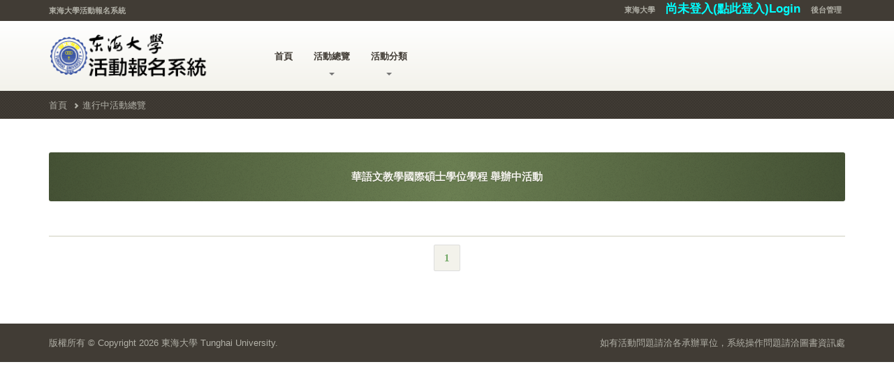

--- FILE ---
content_type: text/html; charset=UTF-8
request_url: https://tevent.thu.edu.tw/tEvent_front/list_dept.php?dep_cd=03100
body_size: 11115
content:
<!DOCTYPE html>
<html lang="zh">
<head>
    <meta charset="utf-8">
    <meta http-equiv="X-UA-Compatible" content="IE=edge">
    <meta name="viewport" content="width=device-width, initial-scale=1.0">
    <meta name="description" content="">
    <meta name="author" content="東海大學">
    <link rel="icon" type="image/ico" href="images/favicon.png">

    <title>東海大學活動報名系統</title>

    <link href="stylesheets/bootstrap.css" rel="stylesheet">
    <link href="stylesheets/main.css?v=20180802" rel="stylesheet">

    <!-- HTML5 shim and Respond.js IE8 support of HTML5 elements and media queries -->
    <!--[if lt IE 9]>
    <script src="https://oss.maxcdn.com/libs/html5shiv/3.7.0/html5shiv.js"></script>
    <script src="https://oss.maxcdn.com/libs/respond.js/1.3.0/respond.min.js"></script>
    <![endif]-->
    <div id="fb-root"></div>
    <script>(function(d, s, id) {
            var js, fjs = d.getElementsByTagName(s)[0];
            if (d.getElementById(id)) return;
            js = d.createElement(s); js.id = id;
            js.src = "//connect.facebook.net/zh_TW/sdk.js#xfbml=1&version=v2.0";
            fjs.parentNode.insertBefore(js, fjs);
        }(document, 'script', 'facebook-jssdk'));</script>
</head>
<body>
<div class="top">
    <div class="container">
        <div class="row">
            <div class="col-xs-12  col-sm-6">
                <div class="top__slogan">
                    東海大學活動報名系統
                </div>
            </div>
            <div class="col-xs-12  col-sm-6">
                <div class="top__menu">
                    <ul class="nav  nav-pills">
                        <li><a href="index.php">東海大學</a></li>

                                                    <li>
                                                        <a style="font-size: 150%;color:aqua" href="https://oauth.thu.edu.tw/v1/index.php//oauth/authorize?response_type=code&client_id=l8FeB4Da01TQj2L1OlsYISEP761pkU" >
                                尚未登入(點此登入)Login
                            </a>
                                                    </li>
                        <li>
                            <a href="https://tevent.thu.edu.tw/tEvent_admin/login.php">
                                後台管理
                            </a>
                        </li>
                                                                                </li>
                    </ul>
                </div>
            </div>
        </div>
    </div>
</div>
<header class="header">
    <div class="container">
        <div class="row">
            <div class="col-xs-10  col-md-3">
                <div class="header-logo">
                    <a href="index.php"><img alt="Logo" src="images/logo_new.png" width="230" height="90"></a>
                </div>
            </div>
            <!--<div class="col-xs-2  visible-sm  visible-xs">
                <div class="navbar-header">
                    <button type="button" class="navbar-toggle  collapsed" data-toggle="collapse"
                            data-target="#collapsible-navbar">
                        <span class="sr-only">Toggle navigation</span>
                        <span class="icon-bar"></span>
                        <span class="icon-bar"></span>
                        <span class="icon-bar"></span>
                    </button>
                </div>
            </div>-->
            <div class="col-xs-12  col-md-7">
                <nav class="navbar  navbar-default" role="navigation">
                    <div class="collapse  navbar-collapse" id="collapsible-navbar">
                        <ul class="nav  navbar-nav">
                            <li>
                                <a href="index.php">首頁</a>
                            </li>
                            <li class="dropdown">
                                <a href="#" class="dropdown-toggle">活動總覽<b class="caret"></b></a>
                                <ul class="dropdown-menu">
                                    <li><a href="index.php?type=0">進行中活動總覽</a></li>
                                    <li><a href="index.php?type=-3">可報名期間的活動總覽</a></li>
                                    <li><a href="index.php?type=-1">過往已結束活動總覽</a></li>
                                </ul>
                            </li>
                            <li class="dropdown">
                                <a href="#" class="dropdown-toggle">活動分類<b class="caret"></b></a>
                                <ul class="dropdown-menu">
                                    <li><a href='index.php?type=1'>學術活動</a></li><li><a href='index.php?type=2'>藝文活動</a></li><li><a href='index.php?type=3'>教育活動</a></li><li><a href='index.php?type=4'>育樂活動</a></li><li><a href='index.php?type=5'>其他活動</a></li><li><a href='index.php?type=6'>教師專業成長活動</a></li><li><a href='index.php?type=8'>導師知能研習課程</a></li>                                    <li><a href="index.php?type=99">終身學習認證活動</a></li>
                                </ul>
                            </li>
                            <!--
                            <li class="dropdown">
                                <a href="#" class="dropdown-toggle">報名查詢<b class="caret"></b></a>
                                <ul class="dropdown-menu">
                                    <li><a href="#">目前進行中的活動</a></li>
                                    <li><a href="#">已結束的活動</a></li>
                                </ul>
                            </li>
                            -->
                        </ul>
                    </div>
                    <!-- /.navbar-collapse -->
                </nav>

            </div>
            <div class="col-xs-12  col-md-2  hidden-sm  hidden-xs">
                <!-- tPromote廣告預定地 250x30 -->
            </div>
        </div>
    </div>

</header>
<div class="breadcrumbs">
    <div class="container">
        <div class="row">
            <div class="col-xs-12">
                <nav>
                    <ol class="breadcrumb">

                        <li><a href="index.php">首頁</a></li>
                        <li class="#"><a href="index.php?type=0">進行中活動總覽</a></li>                    </ol>
                </nav>
            </div>
        </div>
    </div>
</div>
<div class="container" xmlns="http://www.w3.org/1999/html">
    <!-- Big banner -->

    <div class="row">
        <div class="col-xs-12">
            <div class="push-down-30">
                <div class="banners-big">
                    <!--活動查詢：活動名稱包含 <strong></strong> 。-->
                    <strong>華語文教學國際碩士學位學程</strong> 舉辦中活動                </div>
            </div>
        </div>
    </div>

    <div class="row">
        <div class="col-xs-12  col-sm-12">
            <div class="event-list">
                
                <!--活動開始
                <div class="row">
                    <div class="col-xs-6 col-sm-3">
                        <div class="events__single">
                            <div class="events__image  push-down-15">
                                <a href="single-event.html">
                                    <img alt="#" class="product__image" width="263" height="334"
                                         src="images/event-no-picture.jpg">
                                </a>
                            </div>
                        </div>
                    </div>
                    <div class="col-sm-12">
                        <h3><a href="single-event.html">[學術]綠色博雅人才培育學術研討會<a/></h3>
                        <h5>2015-05-27 08:25 ~ 2015-05-29 00:00</h5>

                        <p>
                            無說明
                        </p>
                    </div>
                </div>
                活動結束-->


                <!--分頁-->
                <div class="clearfix  hidden-xs"></div>
            </div>
            <hr class="event__divider">
            <div class="event__pagination">
                <ul class="pagination">
                    <li><a class="active" href="list_dept.php?dep_cd=03100&&page=1">1</a></li>                </ul>
            </div>

            <!--分頁結束-->
        </div>
    </div>
</div>
</div>

<footer class="js--page-footer">
    <div class="push-down-30">
    </div>


    <div class="footer">
        <div class="container">
            <div class="row">
                <div class="col-xs-12  col-sm-6">
                    <div class="footer__text--link">
                        版權所有 © Copyright 2026 東海大學 Tunghai University.
                    </div>
                </div>
                <div class="col-xs-12  col-sm-6">
                    <div class="footer__text">
                        如有活動問題請洽各承辦單位，系統操作問題請洽圖書資訊處
                    </div>
                </div>
            </div>
        </div>
    </div>
</footer>

<div class="search-mode__overlay"></div>
<!-- Piwik -->
<script type="text/javascript">
    var _paq = _paq || [];
    _paq.push(['trackPageView']);
    _paq.push(['enableLinkTracking']);
    _paq.push(["setCustomVariable", 1, "id", "guest", "visit"]);
    // you can set up to 5 custom variables for each action (page view, download, click, site search)
    _paq.push(["setCustomVariable", 1, "page", "", "page"]);
    _paq.push(["setCustomVariable", 2, "unit", "", "page"]);
    _paq.push(["setCustomVariable", 3, "cname", "", "page"]);
    /*(function() {
        var u="//stat.ithu.tw/";
        _paq.push(['setTrackerUrl', u+'piwik.php']);
        _paq.push(['setSiteId', 15]);
        var d=document, g=d.createElement('script'), s=d.getElementsByTagName('script')[0];
        g.type='text/javascript'; g.async=true; g.defer=true; g.src=u+'piwik.js'; s.parentNode.insertBefore(g,s);
    })();*/
    (function(i,s,o,g,r,a,m){i['GoogleAnalyticsObject']=r;i[r]=i[r]||function(){
        (i[r].q=i[r].q||[]).push(arguments)},i[r].l=1*new Date();a=s.createElement(o),
        m=s.getElementsByTagName(o)[0];a.async=1;a.src=g;m.parentNode.insertBefore(a,m)
    })(window,document,'script','//www.google-analytics.com/analytics.js','ga');
    ga('create', 'UA-57954140-14', 'auto');
    ga('send', 'pageview');

</script>
<noscript><p><img src="//stat.ithu.tw/piwik.php?idsite=15" style="border:0;" alt="" /></p></noscript>
<!-- End Piwik Code -->
<!--<script data-main="scripts/main" src="bower_components/requirejs/require.js"></script>-->
</body>
</html>

--- FILE ---
content_type: text/css
request_url: https://tevent.thu.edu.tw/tEvent_front/stylesheets/bootstrap.css
body_size: 180625
content:
/**
 * Variables and Bootstrap overrides
 */

/**
 * Twitter Bootstrap
 *
 * Remove what is not neccessary
 */

/*! normalize.css v2.1.3 | MIT License | git.io/normalize */

/* line 22, ../bower_components/sass-bootstrap/lib/_normalize.scss */

article,
aside,
details,
figcaption,
figure,
footer,
header,
hgroup,
main,
nav,
section,
summary {
  display: block;
}

/* line 32, ../bower_components/sass-bootstrap/lib/_normalize.scss */

audio,
canvas,
video {
  display: inline-block;
}

/* line 41, ../bower_components/sass-bootstrap/lib/_normalize.scss */

audio:not([controls]) {
  display: none;
  height: 0;
}

/* line 52, ../bower_components/sass-bootstrap/lib/_normalize.scss */

[hidden],
template {
  display: none;
}

/* line 66, ../bower_components/sass-bootstrap/lib/_normalize.scss */

html {
  font-family: sans-serif;
  -ms-text-size-adjust: 100%;
  -webkit-text-size-adjust: 100%;
}

/* line 76, ../bower_components/sass-bootstrap/lib/_normalize.scss */

body {
  margin: 0;
}

/* line 88, ../bower_components/sass-bootstrap/lib/_normalize.scss */

a {
  background: transparent;
}

/* line 96, ../bower_components/sass-bootstrap/lib/_normalize.scss */

a:focus {
  outline: thin dotted;
}

/* line 105, ../bower_components/sass-bootstrap/lib/_normalize.scss */

a:active,
a:hover {
  outline: 0;
}

/* line 118, ../bower_components/sass-bootstrap/lib/_normalize.scss */

h1 {
  font-size: 2em;
  margin: 0.67em 0;
}

/* line 127, ../bower_components/sass-bootstrap/lib/_normalize.scss */

abbr[title] {
  border-bottom: 1px dotted;
}

/* line 136, ../bower_components/sass-bootstrap/lib/_normalize.scss */

b,
strong {
  font-weight: bold;
}

/* line 144, ../bower_components/sass-bootstrap/lib/_normalize.scss */

dfn {
  font-style: italic;
}

/* line 152, ../bower_components/sass-bootstrap/lib/_normalize.scss */

hr {
  -moz-box-sizing: content-box;
  -webkit-box-sizing: content-box;
  box-sizing: content-box;
  height: 0;
}

/* line 162, ../bower_components/sass-bootstrap/lib/_normalize.scss */

mark {
  background: #ff0;
  color: #000;
}

/* line 174, ../bower_components/sass-bootstrap/lib/_normalize.scss */

code,
kbd,
pre,
samp {
  font-family: monospace, serif;
  font-size: 1em;
}

/* line 183, ../bower_components/sass-bootstrap/lib/_normalize.scss */

pre {
  white-space: pre-wrap;
}

/* line 191, ../bower_components/sass-bootstrap/lib/_normalize.scss */

q {
  quotes: "\201C" "\201D" "\2018" "\2019";
}

/* line 199, ../bower_components/sass-bootstrap/lib/_normalize.scss */

small {
  font-size: 80%;
}

/* line 208, ../bower_components/sass-bootstrap/lib/_normalize.scss */

sub,
sup {
  font-size: 75%;
  line-height: 0;
  position: relative;
  vertical-align: baseline;
}

/* line 215, ../bower_components/sass-bootstrap/lib/_normalize.scss */

sup {
  top: -0.5em;
}

/* line 219, ../bower_components/sass-bootstrap/lib/_normalize.scss */

sub {
  bottom: -0.25em;
}

/* line 231, ../bower_components/sass-bootstrap/lib/_normalize.scss */

img {
  border: 0;
}

/* line 239, ../bower_components/sass-bootstrap/lib/_normalize.scss */

svg:not(:root) {
  overflow: hidden;
}

/* line 251, ../bower_components/sass-bootstrap/lib/_normalize.scss */

figure {
  margin: 0;
}

/* line 263, ../bower_components/sass-bootstrap/lib/_normalize.scss */

fieldset {
  border: 1px solid #c0c0c0;
  margin: 0 2px;
  padding: 0.35em 0.625em 0.75em;
}

/* line 274, ../bower_components/sass-bootstrap/lib/_normalize.scss */

legend {
  border: 0;
  padding: 0;
}

/* line 288, ../bower_components/sass-bootstrap/lib/_normalize.scss */

button,
input,
select,
textarea {
  font-family: inherit;
  font-size: 100%;
  margin: 0;
}

/* line 300, ../bower_components/sass-bootstrap/lib/_normalize.scss */

button,
input {
  line-height: normal;
}

/* line 312, ../bower_components/sass-bootstrap/lib/_normalize.scss */

button,
select {
  text-transform: none;
}

/* line 327, ../bower_components/sass-bootstrap/lib/_normalize.scss */

button,
html input[type="button"],
input[type="reset"],
input[type="submit"] {
  -webkit-appearance: button;
  cursor: pointer;
}

/* line 337, ../bower_components/sass-bootstrap/lib/_normalize.scss */

button[disabled],
html input[disabled] {
  cursor: default;
}

/* line 347, ../bower_components/sass-bootstrap/lib/_normalize.scss */

input[type="checkbox"],
input[type="radio"] {
  -webkit-box-sizing: border-box;
  -moz-box-sizing: border-box;
  box-sizing: border-box;
  padding: 0;
}

/* line 358, ../bower_components/sass-bootstrap/lib/_normalize.scss */

input[type="search"] {
  -webkit-appearance: textfield;
  -moz-box-sizing: content-box;
  -webkit-box-sizing: content-box;
  box-sizing: content-box;
}

/* line 371, ../bower_components/sass-bootstrap/lib/_normalize.scss */

input[type="search"]::-webkit-search-cancel-button,
input[type="search"]::-webkit-search-decoration {
  -webkit-appearance: none;
}

/* line 380, ../bower_components/sass-bootstrap/lib/_normalize.scss */

button::-moz-focus-inner,
input::-moz-focus-inner {
  border: 0;
  padding: 0;
}

/* line 390, ../bower_components/sass-bootstrap/lib/_normalize.scss */

textarea {
  overflow: auto;
  vertical-align: top;
}

/* line 403, ../bower_components/sass-bootstrap/lib/_normalize.scss */

table {
  border-collapse: collapse;
  border-spacing: 0;
}

@media print {
  /* line 8, ../bower_components/sass-bootstrap/lib/_print.scss */

  * {
    text-shadow: none !important;
    color: #000 !important;
    background: transparent !important;
    -webkit-box-shadow: none !important;
    box-shadow: none !important;
  }

  /* line 16, ../bower_components/sass-bootstrap/lib/_print.scss */

  a,
  a:visited {
    text-decoration: underline;
  }

  /* line 20, ../bower_components/sass-bootstrap/lib/_print.scss */

  a[href]:after {
    content: " (" attr(href) ")";
  }

  /* line 24, ../bower_components/sass-bootstrap/lib/_print.scss */

  abbr[title]:after {
    content: " (" attr(title) ")";
  }

  /* line 30, ../bower_components/sass-bootstrap/lib/_print.scss */

  a[href^="javascript:"]:after,
  a[href^="#"]:after {
    content: "";
  }

  /* line 35, ../bower_components/sass-bootstrap/lib/_print.scss */

  pre,
  blockquote {
    border: 1px solid #999;
    page-break-inside: avoid;
  }

  /* line 40, ../bower_components/sass-bootstrap/lib/_print.scss */

  thead {
    display: table-header-group;
  }

  /* line 45, ../bower_components/sass-bootstrap/lib/_print.scss */

  tr,
  img {
    page-break-inside: avoid;
  }

  /* line 49, ../bower_components/sass-bootstrap/lib/_print.scss */

  img {
    max-width: 100% !important;
  }

@page {
    margin: 2cm .5cm;
}

  /* line 59, ../bower_components/sass-bootstrap/lib/_print.scss */

  p,
  h2,
  h3 {
    orphans: 3;
    widows: 3;
  }

  /* line 65, ../bower_components/sass-bootstrap/lib/_print.scss */

  h2,
  h3 {
    page-break-after: avoid;
  }

  /* line 71, ../bower_components/sass-bootstrap/lib/_print.scss */

  select {
    background: #fff !important;
  }

  /* line 76, ../bower_components/sass-bootstrap/lib/_print.scss */

  .navbar {
    display: none;
  }

  /* line 81, ../bower_components/sass-bootstrap/lib/_print.scss */

  .table td,
  .table th {
    background-color: #fff !important;
  }

  /* line 87, ../bower_components/sass-bootstrap/lib/_print.scss */

  .btn > .caret,
  .dropup > .btn > .caret {
    border-top-color: #000 !important;
  }

  /* line 91, ../bower_components/sass-bootstrap/lib/_print.scss */

  .label {
    border: 1px solid #000;
  }

  /* line 95, ../bower_components/sass-bootstrap/lib/_print.scss */

  .table {
    border-collapse: collapse !important;
  }

  /* line 100, ../bower_components/sass-bootstrap/lib/_print.scss */

  .table-bordered th,
  .table-bordered td {
    border: 1px solid #ddd !important;
  }
}

/* line 10, ../bower_components/sass-bootstrap/lib/_scaffolding.scss */

*,
*:before,
*:after {
  -webkit-box-sizing: border-box;
  -moz-box-sizing: border-box;
  box-sizing: border-box;
}

/* line 17, ../bower_components/sass-bootstrap/lib/_scaffolding.scss */

html {
  font-size: 62.5%;
  -webkit-tap-highlight-color: rgba(0, 0, 0, 0);
}

/* line 22, ../bower_components/sass-bootstrap/lib/_scaffolding.scss */

body {
  font-family: "Open Sans", Helvetica, Arial, sans-serif;
  font-size: 13px;
  line-height: 1.5;
  color: #413c35;
  background-color: white;
}

/* line 34, ../bower_components/sass-bootstrap/lib/_scaffolding.scss */

input,
button,
select,
textarea {
  font-family: inherit;
  font-size: inherit;
  line-height: inherit;
}

/* line 43, ../bower_components/sass-bootstrap/lib/_scaffolding.scss */

a {
  color: #fe6e3a;
  text-decoration: none;
}

/* line 48, ../bower_components/sass-bootstrap/lib/_scaffolding.scss */

a:hover,
a:focus {
  color: #fe4907;
  text-decoration: underline;
}

/* line 53, ../bower_components/sass-bootstrap/lib/_scaffolding.scss */

a:focus {
  outline: thin dotted #333;
  outline: 5px auto -webkit-focus-ring-color;
  outline-offset: -2px;
}

/* line 61, ../bower_components/sass-bootstrap/lib/_scaffolding.scss */

img {
  vertical-align: middle;
}

/* line 66, ../bower_components/sass-bootstrap/lib/_scaffolding.scss */

.img-responsive {
  display: block;
  max-width: 100%;
  height: auto;
}

/* line 71, ../bower_components/sass-bootstrap/lib/_scaffolding.scss */

.img-rounded {
  border-radius: 6px;
}

/* line 78, ../bower_components/sass-bootstrap/lib/_scaffolding.scss */

.img-thumbnail {
  padding: 4px;
  line-height: 1.5;
  background-color: white;
  border: 1px solid #dddddd;
  border-radius: 4px;
  -webkit-transition: all 0.2s ease-in-out;
  transition: all 0.2s ease-in-out;
  display: inline-block;
  max-width: 100%;
  height: auto;
}

/* line 91, ../bower_components/sass-bootstrap/lib/_scaffolding.scss */

.img-circle {
  border-radius: 50%;
}

/* line 98, ../bower_components/sass-bootstrap/lib/_scaffolding.scss */

hr {
  margin-top: 19px;
  margin-bottom: 19px;
  border: 0;
  border-top: 1px solid #eeeeee;
}

/* line 110, ../bower_components/sass-bootstrap/lib/_scaffolding.scss */

.sr-only {
  position: absolute;
  width: 1px;
  height: 1px;
  margin: -1px;
  padding: 0;
  overflow: hidden;
  clip: rect(0, 0, 0, 0);
  border: 0;
}

/* line 9, ../bower_components/sass-bootstrap/lib/_type.scss */

p {
  margin: 0 0 9.5px;
}

/* line 12, ../bower_components/sass-bootstrap/lib/_type.scss */

.lead {
  margin-bottom: 19px;
  font-size: 14px;
  font-weight: 200;
  line-height: 1.4;
}

@media (min-width: 768px) {
  /* line 12, ../bower_components/sass-bootstrap/lib/_type.scss */

  .lead {
    font-size: 19.5px;
  }
}

/* line 29, ../bower_components/sass-bootstrap/lib/_type.scss */

small,
.small {
  font-size: 85%;
}

/* line 32, ../bower_components/sass-bootstrap/lib/_type.scss */

cite {
  font-style: normal;
}

/* line 35, ../bower_components/sass-bootstrap/lib/_type.scss */

.text-muted {
  color: #999999;
}

/* line 38, ../bower_components/sass-bootstrap/lib/_type.scss */

.text-primary {
  color: #71a866;
}

/* line 40, ../bower_components/sass-bootstrap/lib/_type.scss */

.text-primary:hover {
  color: #598c4f;
}

/* line 44, ../bower_components/sass-bootstrap/lib/_type.scss */

.text-warning {
  color: #c09853;
}

/* line 46, ../bower_components/sass-bootstrap/lib/_type.scss */

.text-warning:hover {
  color: #a47e3c;
}

/* line 50, ../bower_components/sass-bootstrap/lib/_type.scss */

.text-danger {
  color: #b94a48;
}

/* line 52, ../bower_components/sass-bootstrap/lib/_type.scss */

.text-danger:hover {
  color: #953b39;
}

/* line 56, ../bower_components/sass-bootstrap/lib/_type.scss */

.text-success {
  color: #468847;
}

/* line 58, ../bower_components/sass-bootstrap/lib/_type.scss */

.text-success:hover {
  color: #356635;
}

/* line 62, ../bower_components/sass-bootstrap/lib/_type.scss */

.text-info {
  color: #3a87ad;
}

/* line 64, ../bower_components/sass-bootstrap/lib/_type.scss */

.text-info:hover {
  color: #2d6987;
}

/* line 70, ../bower_components/sass-bootstrap/lib/_type.scss */

.text-left {
  text-align: left;
}

/* line 71, ../bower_components/sass-bootstrap/lib/_type.scss */

.text-right {
  text-align: right;
}

/* line 72, ../bower_components/sass-bootstrap/lib/_type.scss */

.text-center {
  text-align: center;
}

/* line 79, ../bower_components/sass-bootstrap/lib/_type.scss */

h1,
h2,
h3,
h4,
h5,
h6,
.h1,
.h2,
.h3,
.h4,
.h5,
.h6 {
  font-family: "Open Sans", Helvetica, Arial, sans-serif;
  font-weight: 700;
  line-height: 1.1;
  color: #413c35;
}

/* line 86, ../bower_components/sass-bootstrap/lib/_type.scss */

h1 small,
h1 .small,
h2 small,
h2 .small,
h3 small,
h3 .small,
h4 small,
h4 .small,
h5 small,
h5 .small,
h6 small,
h6 .small,
.h1 small,
.h1 .small,
.h2 small,
.h2 .small,
.h3 small,
.h3 .small,
.h4 small,
.h4 .small,
.h5 small,
.h5 .small,
.h6 small,
.h6 .small {
  font-weight: normal;
  line-height: 1;
  color: #999999;
}

/* line 95, ../bower_components/sass-bootstrap/lib/_type.scss */

h1,
h2,
h3 {
  margin-top: 19px;
  margin-bottom: 9.5px;
}

/* line 100, ../bower_components/sass-bootstrap/lib/_type.scss */

h1 small,
h1 .small,
h2 small,
h2 .small,
h3 small,
h3 .small {
  font-size: 65%;
}

/* line 106, ../bower_components/sass-bootstrap/lib/_type.scss */

h4,
h5,
h6 {
  margin-top: 9.5px;
  margin-bottom: 9.5px;
}

/* line 111, ../bower_components/sass-bootstrap/lib/_type.scss */

h4 small,
h4 .small,
h5 small,
h5 .small,
h6 small,
h6 .small {
  font-size: 75%;
}

/* line 116, ../bower_components/sass-bootstrap/lib/_type.scss */

h1,
.h1 {
  font-size: 30px;
}

/* line 117, ../bower_components/sass-bootstrap/lib/_type.scss */

h2,
.h2 {
  font-size: 24px;
}

/* line 118, ../bower_components/sass-bootstrap/lib/_type.scss */

h3,
.h3 {
  font-size: 22px;
}

/* line 119, ../bower_components/sass-bootstrap/lib/_type.scss */

h4,
.h4 {
  font-size: 18px;
}

/* line 120, ../bower_components/sass-bootstrap/lib/_type.scss */

h5,
.h5 {
  font-size: 15px;
}

/* line 121, ../bower_components/sass-bootstrap/lib/_type.scss */

h6,
.h6 {
  font-size: 12px;
}

/* line 127, ../bower_components/sass-bootstrap/lib/_type.scss */

.page-header {
  padding-bottom: 8.5px;
  margin: 38px 0 19px;
  border-bottom: 1px solid #eeeeee;
}

/* line 140, ../bower_components/sass-bootstrap/lib/_type.scss */

ul,
ol {
  margin-top: 0;
  margin-bottom: 9.5px;
}

/* line 144, ../bower_components/sass-bootstrap/lib/_type.scss */

ul ul,
ul ol,
ol ul,
ol ol {
  margin-bottom: 0;
}

/* line 152, ../bower_components/sass-bootstrap/lib/_type.scss */

.list-unstyled,
.list-inline {
  padding-left: 0;
  list-style: none;
}

/* line 161, ../bower_components/sass-bootstrap/lib/_type.scss */

.list-inline > li {
  display: inline-block;
  padding-left: 5px;
  padding-right: 5px;
}

/* line 166, ../bower_components/sass-bootstrap/lib/_type.scss */

.list-inline > li:first-child {
  padding-left: 0;
}

/* line 173, ../bower_components/sass-bootstrap/lib/_type.scss */

dl {
  margin-bottom: 19px;
}

/* line 177, ../bower_components/sass-bootstrap/lib/_type.scss */

dt,
dd {
  line-height: 1.5;
}

/* line 180, ../bower_components/sass-bootstrap/lib/_type.scss */

dt {
  font-weight: bold;
}

/* line 183, ../bower_components/sass-bootstrap/lib/_type.scss */

dd {
  margin-left: 0;
}

@media (min-width: 992px) {
  /* line 194, ../bower_components/sass-bootstrap/lib/_type.scss */

  .dl-horizontal dt {
    float: left;
    width: 160px;
    clear: left;
    text-align: right;
    overflow: hidden;
    text-overflow: ellipsis;
    white-space: nowrap;
  }

  /* line 201, ../bower_components/sass-bootstrap/lib/_type.scss */

  .dl-horizontal dd {
    margin-left: 180px;
  }

  /* line 21, ../bower_components/sass-bootstrap/lib/_mixins.scss */

  .dl-horizontal dd:before,
  .dl-horizontal dd:after {
    content: " ";
    /* 1 */
    display: table;
    /* 2 */
  }

  /* line 25, ../bower_components/sass-bootstrap/lib/_mixins.scss */

  .dl-horizontal dd:after {
    clear: both;
  }
}

/* line 214, ../bower_components/sass-bootstrap/lib/_type.scss */

abbr[title],
abbr[data-original-title] {
  cursor: help;
  border-bottom: 1px dotted #999999;
}

/* line 218, ../bower_components/sass-bootstrap/lib/_type.scss */

abbr.initialism {
  font-size: 90%;
  text-transform: uppercase;
}

/* line 224, ../bower_components/sass-bootstrap/lib/_type.scss */

blockquote {
  padding: 9.5px 19px;
  margin: 0 0 19px;
  border-left: 5px solid #eeeeee;
}

/* line 228, ../bower_components/sass-bootstrap/lib/_type.scss */

blockquote p {
  font-size: 16.25px;
  font-weight: 300;
  line-height: 1.25;
}

/* line 233, ../bower_components/sass-bootstrap/lib/_type.scss */

blockquote p:last-child {
  margin-bottom: 0;
}

/* line 236, ../bower_components/sass-bootstrap/lib/_type.scss */

blockquote small {
  display: block;
  line-height: 1.5;
  color: #999999;
}

/* line 240, ../bower_components/sass-bootstrap/lib/_type.scss */

blockquote small:before {
  content: '\2014 \00A0';
}

/* line 246, ../bower_components/sass-bootstrap/lib/_type.scss */

blockquote.pull-right {
  padding-right: 15px;
  padding-left: 0;
  border-right: 5px solid #eeeeee;
  border-left: 0;
}

/* line 253, ../bower_components/sass-bootstrap/lib/_type.scss */

blockquote.pull-right p,
blockquote.pull-right small,
blockquote.pull-right .small {
  text-align: right;
}

/* line 258, ../bower_components/sass-bootstrap/lib/_type.scss */

blockquote.pull-right small:before,
blockquote.pull-right .small:before {
  content: '';
}

/* line 261, ../bower_components/sass-bootstrap/lib/_type.scss */

blockquote.pull-right small:after,
blockquote.pull-right .small:after {
  content: '\00A0 \2014';
}

/* line 270, ../bower_components/sass-bootstrap/lib/_type.scss */

blockquote:before,
blockquote:after {
  content: "";
}

/* line 275, ../bower_components/sass-bootstrap/lib/_type.scss */

address {
  margin-bottom: 19px;
  font-style: normal;
  line-height: 1.5;
}

/* line 10, ../bower_components/sass-bootstrap/lib/_code.scss */

code,
kbd,
pre,
samp {
  font-family: Monaco, Menlo, Consolas, "Courier New", monospace;
}

/* line 15, ../bower_components/sass-bootstrap/lib/_code.scss */

code {
  padding: 2px 4px;
  font-size: 90%;
  color: #c7254e;
  background-color: #f9f2f4;
  white-space: nowrap;
  border-radius: 4px;
}

/* line 25, ../bower_components/sass-bootstrap/lib/_code.scss */

pre {
  display: block;
  padding: 9px;
  margin: 0 0 9.5px;
  font-size: 12px;
  line-height: 1.5;
  word-break: break-all;
  word-wrap: break-word;
  color: #b3b3aa;
  background-color: whitesmoke;
  border: 1px solid #cccccc;
  border-radius: 4px;
}

/* line 39, ../bower_components/sass-bootstrap/lib/_code.scss */

pre code {
  padding: 0;
  font-size: inherit;
  color: inherit;
  white-space: pre-wrap;
  background-color: transparent;
  border-radius: 0;
}

/* line 50, ../bower_components/sass-bootstrap/lib/_code.scss */

.pre-scrollable {
  max-height: 340px;
  overflow-y: scroll;
}

/* line 6, ../bower_components/sass-bootstrap/lib/_grid.scss */

.container {
  margin-right: auto;
  margin-left: auto;
  padding-left: 15px;
  padding-right: 15px;
}

/* line 21, ../bower_components/sass-bootstrap/lib/_mixins.scss */

.container:before,
.container:after {
  content: " ";
  /* 1 */
  display: table;
  /* 2 */
}

/* line 25, ../bower_components/sass-bootstrap/lib/_mixins.scss */

.container:after {
  clear: both;
}

/* line 11, ../bower_components/sass-bootstrap/lib/_grid.scss */

.row {
  margin-left: -15px;
  margin-right: -15px;
}

/* line 21, ../bower_components/sass-bootstrap/lib/_mixins.scss */

.row:before,
.row:after {
  content: " ";
  /* 1 */
  display: table;
  /* 2 */
}

/* line 25, ../bower_components/sass-bootstrap/lib/_mixins.scss */

.row:after {
  clear: both;
}

/* line 728, ../bower_components/sass-bootstrap/lib/_mixins.scss */

.col-xs-12,
.col-sm-12,
.col-md-12,
.col-lg-12,
.col-xs-11,
.col-sm-11,
.col-md-11,
.col-lg-11,
.col-xs-10,
.col-sm-10,
.col-md-10,
.col-lg-10,
.col-xs-9,
.col-sm-9,
.col-md-9,
.col-lg-9,
.col-xs-8,
.col-sm-8,
.col-md-8,
.col-lg-8,
.col-xs-7,
.col-sm-7,
.col-md-7,
.col-lg-7,
.col-xs-6,
.col-sm-6,
.col-md-6,
.col-lg-6,
.col-xs-5,
.col-sm-5,
.col-md-5,
.col-lg-5,
.col-xs-4,
.col-sm-4,
.col-md-4,
.col-lg-4,
.col-xs-3,
.col-sm-3,
.col-md-3,
.col-lg-3,
.col-xs-2,
.col-sm-2,
.col-md-2,
.col-lg-2,
.col-xs-1,
.col-sm-1,
.col-md-1,
.col-lg-1 {
  position: relative;
  min-height: 1px;
  padding-left: 15px;
  padding-right: 15px;
}

/* line 747, ../bower_components/sass-bootstrap/lib/_mixins.scss */

.col-xs-12,
.col-xs-11,
.col-xs-10,
.col-xs-9,
.col-xs-8,
.col-xs-7,
.col-xs-6,
.col-xs-5,
.col-xs-4,
.col-xs-3,
.col-xs-2,
.col-xs-1 {
  float: left;
}

/* line 755, ../bower_components/sass-bootstrap/lib/_mixins.scss */

.col-xs-1 {
  width: 8.33333%;
}

/* line 755, ../bower_components/sass-bootstrap/lib/_mixins.scss */

.col-xs-2 {
  width: 16.66667%;
}

/* line 755, ../bower_components/sass-bootstrap/lib/_mixins.scss */

.col-xs-3 {
  width: 25%;
}

/* line 755, ../bower_components/sass-bootstrap/lib/_mixins.scss */

.col-xs-4 {
  width: 33.33333%;
}

/* line 755, ../bower_components/sass-bootstrap/lib/_mixins.scss */

.col-xs-5 {
  width: 41.66667%;
}

/* line 755, ../bower_components/sass-bootstrap/lib/_mixins.scss */

.col-xs-6 {
  width: 50%;
}

/* line 755, ../bower_components/sass-bootstrap/lib/_mixins.scss */

.col-xs-7 {
  width: 58.33333%;
}

/* line 755, ../bower_components/sass-bootstrap/lib/_mixins.scss */

.col-xs-8 {
  width: 66.66667%;
}

/* line 755, ../bower_components/sass-bootstrap/lib/_mixins.scss */

.col-xs-9 {
  width: 75%;
}

/* line 755, ../bower_components/sass-bootstrap/lib/_mixins.scss */

.col-xs-10 {
  width: 83.33333%;
}

/* line 755, ../bower_components/sass-bootstrap/lib/_mixins.scss */

.col-xs-11 {
  width: 91.66667%;
}

/* line 755, ../bower_components/sass-bootstrap/lib/_mixins.scss */

.col-xs-12 {
  width: 100%;
}

/* line 765, ../bower_components/sass-bootstrap/lib/_mixins.scss */

.col-xs-pull-0 {
  right: 0%;
}

/* line 765, ../bower_components/sass-bootstrap/lib/_mixins.scss */

.col-xs-pull-1 {
  right: 8.33333%;
}

/* line 765, ../bower_components/sass-bootstrap/lib/_mixins.scss */

.col-xs-pull-2 {
  right: 16.66667%;
}

/* line 765, ../bower_components/sass-bootstrap/lib/_mixins.scss */

.col-xs-pull-3 {
  right: 25%;
}

/* line 765, ../bower_components/sass-bootstrap/lib/_mixins.scss */

.col-xs-pull-4 {
  right: 33.33333%;
}

/* line 765, ../bower_components/sass-bootstrap/lib/_mixins.scss */

.col-xs-pull-5 {
  right: 41.66667%;
}

/* line 765, ../bower_components/sass-bootstrap/lib/_mixins.scss */

.col-xs-pull-6 {
  right: 50%;
}

/* line 765, ../bower_components/sass-bootstrap/lib/_mixins.scss */

.col-xs-pull-7 {
  right: 58.33333%;
}

/* line 765, ../bower_components/sass-bootstrap/lib/_mixins.scss */

.col-xs-pull-8 {
  right: 66.66667%;
}

/* line 765, ../bower_components/sass-bootstrap/lib/_mixins.scss */

.col-xs-pull-9 {
  right: 75%;
}

/* line 765, ../bower_components/sass-bootstrap/lib/_mixins.scss */

.col-xs-pull-10 {
  right: 83.33333%;
}

/* line 765, ../bower_components/sass-bootstrap/lib/_mixins.scss */

.col-xs-pull-11 {
  right: 91.66667%;
}

/* line 765, ../bower_components/sass-bootstrap/lib/_mixins.scss */

.col-xs-pull-12 {
  right: 100%;
}

/* line 760, ../bower_components/sass-bootstrap/lib/_mixins.scss */

.col-xs-push-0 {
  left: 0%;
}

/* line 760, ../bower_components/sass-bootstrap/lib/_mixins.scss */

.col-xs-push-1 {
  left: 8.33333%;
}

/* line 760, ../bower_components/sass-bootstrap/lib/_mixins.scss */

.col-xs-push-2 {
  left: 16.66667%;
}

/* line 760, ../bower_components/sass-bootstrap/lib/_mixins.scss */

.col-xs-push-3 {
  left: 25%;
}

/* line 760, ../bower_components/sass-bootstrap/lib/_mixins.scss */

.col-xs-push-4 {
  left: 33.33333%;
}

/* line 760, ../bower_components/sass-bootstrap/lib/_mixins.scss */

.col-xs-push-5 {
  left: 41.66667%;
}

/* line 760, ../bower_components/sass-bootstrap/lib/_mixins.scss */

.col-xs-push-6 {
  left: 50%;
}

/* line 760, ../bower_components/sass-bootstrap/lib/_mixins.scss */

.col-xs-push-7 {
  left: 58.33333%;
}

/* line 760, ../bower_components/sass-bootstrap/lib/_mixins.scss */

.col-xs-push-8 {
  left: 66.66667%;
}

/* line 760, ../bower_components/sass-bootstrap/lib/_mixins.scss */

.col-xs-push-9 {
  left: 75%;
}

/* line 760, ../bower_components/sass-bootstrap/lib/_mixins.scss */

.col-xs-push-10 {
  left: 83.33333%;
}

/* line 760, ../bower_components/sass-bootstrap/lib/_mixins.scss */

.col-xs-push-11 {
  left: 91.66667%;
}

/* line 760, ../bower_components/sass-bootstrap/lib/_mixins.scss */

.col-xs-push-12 {
  left: 100%;
}

/* line 770, ../bower_components/sass-bootstrap/lib/_mixins.scss */

.col-xs-offset-0 {
  margin-left: 0%;
}

/* line 770, ../bower_components/sass-bootstrap/lib/_mixins.scss */

.col-xs-offset-1 {
  margin-left: 8.33333%;
}

/* line 770, ../bower_components/sass-bootstrap/lib/_mixins.scss */

.col-xs-offset-2 {
  margin-left: 16.66667%;
}

/* line 770, ../bower_components/sass-bootstrap/lib/_mixins.scss */

.col-xs-offset-3 {
  margin-left: 25%;
}

/* line 770, ../bower_components/sass-bootstrap/lib/_mixins.scss */

.col-xs-offset-4 {
  margin-left: 33.33333%;
}

/* line 770, ../bower_components/sass-bootstrap/lib/_mixins.scss */

.col-xs-offset-5 {
  margin-left: 41.66667%;
}

/* line 770, ../bower_components/sass-bootstrap/lib/_mixins.scss */

.col-xs-offset-6 {
  margin-left: 50%;
}

/* line 770, ../bower_components/sass-bootstrap/lib/_mixins.scss */

.col-xs-offset-7 {
  margin-left: 58.33333%;
}

/* line 770, ../bower_components/sass-bootstrap/lib/_mixins.scss */

.col-xs-offset-8 {
  margin-left: 66.66667%;
}

/* line 770, ../bower_components/sass-bootstrap/lib/_mixins.scss */

.col-xs-offset-9 {
  margin-left: 75%;
}

/* line 770, ../bower_components/sass-bootstrap/lib/_mixins.scss */

.col-xs-offset-10 {
  margin-left: 83.33333%;
}

/* line 770, ../bower_components/sass-bootstrap/lib/_mixins.scss */

.col-xs-offset-11 {
  margin-left: 91.66667%;
}

/* line 770, ../bower_components/sass-bootstrap/lib/_mixins.scss */

.col-xs-offset-12 {
  margin-left: 100%;
}

@media (min-width: 768px) {
  /* line 43, ../bower_components/sass-bootstrap/lib/_grid.scss */

  .container {
    width: 750px;
  }

  /* line 747, ../bower_components/sass-bootstrap/lib/_mixins.scss */

  .col-sm-12,
  .col-sm-11,
  .col-sm-10,
  .col-sm-9,
  .col-sm-8,
  .col-sm-7,
  .col-sm-6,
  .col-sm-5,
  .col-sm-4,
  .col-sm-3,
  .col-sm-2,
  .col-sm-1 {
    float: left;
  }

  /* line 755, ../bower_components/sass-bootstrap/lib/_mixins.scss */

  .col-sm-1 {
    width: 8.33333%;
  }

  /* line 755, ../bower_components/sass-bootstrap/lib/_mixins.scss */

  .col-sm-2 {
    width: 16.66667%;
  }

  /* line 755, ../bower_components/sass-bootstrap/lib/_mixins.scss */

  .col-sm-3 {
    width: 25%;
  }

  /* line 755, ../bower_components/sass-bootstrap/lib/_mixins.scss */

  .col-sm-4 {
    width: 33.33333%;
  }

  /* line 755, ../bower_components/sass-bootstrap/lib/_mixins.scss */

  .col-sm-5 {
    width: 41.66667%;
  }

  /* line 755, ../bower_components/sass-bootstrap/lib/_mixins.scss */

  .col-sm-6 {
    width: 50%;
  }

  /* line 755, ../bower_components/sass-bootstrap/lib/_mixins.scss */

  .col-sm-7 {
    width: 58.33333%;
  }

  /* line 755, ../bower_components/sass-bootstrap/lib/_mixins.scss */

  .col-sm-8 {
    width: 66.66667%;
  }

  /* line 755, ../bower_components/sass-bootstrap/lib/_mixins.scss */

  .col-sm-9 {
    width: 75%;
  }

  /* line 755, ../bower_components/sass-bootstrap/lib/_mixins.scss */

  .col-sm-10 {
    width: 83.33333%;
  }

  /* line 755, ../bower_components/sass-bootstrap/lib/_mixins.scss */

  .col-sm-11 {
    width: 91.66667%;
  }

  /* line 755, ../bower_components/sass-bootstrap/lib/_mixins.scss */

  .col-sm-12 {
    width: 100%;
  }

  /* line 765, ../bower_components/sass-bootstrap/lib/_mixins.scss */

  .col-sm-pull-0 {
    right: 0%;
  }

  /* line 765, ../bower_components/sass-bootstrap/lib/_mixins.scss */

  .col-sm-pull-1 {
    right: 8.33333%;
  }

  /* line 765, ../bower_components/sass-bootstrap/lib/_mixins.scss */

  .col-sm-pull-2 {
    right: 16.66667%;
  }

  /* line 765, ../bower_components/sass-bootstrap/lib/_mixins.scss */

  .col-sm-pull-3 {
    right: 25%;
  }

  /* line 765, ../bower_components/sass-bootstrap/lib/_mixins.scss */

  .col-sm-pull-4 {
    right: 33.33333%;
  }

  /* line 765, ../bower_components/sass-bootstrap/lib/_mixins.scss */

  .col-sm-pull-5 {
    right: 41.66667%;
  }

  /* line 765, ../bower_components/sass-bootstrap/lib/_mixins.scss */

  .col-sm-pull-6 {
    right: 50%;
  }

  /* line 765, ../bower_components/sass-bootstrap/lib/_mixins.scss */

  .col-sm-pull-7 {
    right: 58.33333%;
  }

  /* line 765, ../bower_components/sass-bootstrap/lib/_mixins.scss */

  .col-sm-pull-8 {
    right: 66.66667%;
  }

  /* line 765, ../bower_components/sass-bootstrap/lib/_mixins.scss */

  .col-sm-pull-9 {
    right: 75%;
  }

  /* line 765, ../bower_components/sass-bootstrap/lib/_mixins.scss */

  .col-sm-pull-10 {
    right: 83.33333%;
  }

  /* line 765, ../bower_components/sass-bootstrap/lib/_mixins.scss */

  .col-sm-pull-11 {
    right: 91.66667%;
  }

  /* line 765, ../bower_components/sass-bootstrap/lib/_mixins.scss */

  .col-sm-pull-12 {
    right: 100%;
  }

  /* line 760, ../bower_components/sass-bootstrap/lib/_mixins.scss */

  .col-sm-push-0 {
    left: 0%;
  }

  /* line 760, ../bower_components/sass-bootstrap/lib/_mixins.scss */

  .col-sm-push-1 {
    left: 8.33333%;
  }

  /* line 760, ../bower_components/sass-bootstrap/lib/_mixins.scss */

  .col-sm-push-2 {
    left: 16.66667%;
  }

  /* line 760, ../bower_components/sass-bootstrap/lib/_mixins.scss */

  .col-sm-push-3 {
    left: 25%;
  }

  /* line 760, ../bower_components/sass-bootstrap/lib/_mixins.scss */

  .col-sm-push-4 {
    left: 33.33333%;
  }

  /* line 760, ../bower_components/sass-bootstrap/lib/_mixins.scss */

  .col-sm-push-5 {
    left: 41.66667%;
  }

  /* line 760, ../bower_components/sass-bootstrap/lib/_mixins.scss */

  .col-sm-push-6 {
    left: 50%;
  }

  /* line 760, ../bower_components/sass-bootstrap/lib/_mixins.scss */

  .col-sm-push-7 {
    left: 58.33333%;
  }

  /* line 760, ../bower_components/sass-bootstrap/lib/_mixins.scss */

  .col-sm-push-8 {
    left: 66.66667%;
  }

  /* line 760, ../bower_components/sass-bootstrap/lib/_mixins.scss */

  .col-sm-push-9 {
    left: 75%;
  }

  /* line 760, ../bower_components/sass-bootstrap/lib/_mixins.scss */

  .col-sm-push-10 {
    left: 83.33333%;
  }

  /* line 760, ../bower_components/sass-bootstrap/lib/_mixins.scss */

  .col-sm-push-11 {
    left: 91.66667%;
  }

  /* line 760, ../bower_components/sass-bootstrap/lib/_mixins.scss */

  .col-sm-push-12 {
    left: 100%;
  }

  /* line 770, ../bower_components/sass-bootstrap/lib/_mixins.scss */

  .col-sm-offset-0 {
    margin-left: 0%;
  }

  /* line 770, ../bower_components/sass-bootstrap/lib/_mixins.scss */

  .col-sm-offset-1 {
    margin-left: 8.33333%;
  }

  /* line 770, ../bower_components/sass-bootstrap/lib/_mixins.scss */

  .col-sm-offset-2 {
    margin-left: 16.66667%;
  }

  /* line 770, ../bower_components/sass-bootstrap/lib/_mixins.scss */

  .col-sm-offset-3 {
    margin-left: 25%;
  }

  /* line 770, ../bower_components/sass-bootstrap/lib/_mixins.scss */

  .col-sm-offset-4 {
    margin-left: 33.33333%;
  }

  /* line 770, ../bower_components/sass-bootstrap/lib/_mixins.scss */

  .col-sm-offset-5 {
    margin-left: 41.66667%;
  }

  /* line 770, ../bower_components/sass-bootstrap/lib/_mixins.scss */

  .col-sm-offset-6 {
    margin-left: 50%;
  }

  /* line 770, ../bower_components/sass-bootstrap/lib/_mixins.scss */

  .col-sm-offset-7 {
    margin-left: 58.33333%;
  }

  /* line 770, ../bower_components/sass-bootstrap/lib/_mixins.scss */

  .col-sm-offset-8 {
    margin-left: 66.66667%;
  }

  /* line 770, ../bower_components/sass-bootstrap/lib/_mixins.scss */

  .col-sm-offset-9 {
    margin-left: 75%;
  }

  /* line 770, ../bower_components/sass-bootstrap/lib/_mixins.scss */

  .col-sm-offset-10 {
    margin-left: 83.33333%;
  }

  /* line 770, ../bower_components/sass-bootstrap/lib/_mixins.scss */

  .col-sm-offset-11 {
    margin-left: 91.66667%;
  }

  /* line 770, ../bower_components/sass-bootstrap/lib/_mixins.scss */

  .col-sm-offset-12 {
    margin-left: 100%;
  }
}

@media (min-width: 992px) {
  /* line 63, ../bower_components/sass-bootstrap/lib/_grid.scss */

  .container {
    width: 970px;
  }

  /* line 747, ../bower_components/sass-bootstrap/lib/_mixins.scss */

  .col-md-12,
  .col-md-11,
  .col-md-10,
  .col-md-9,
  .col-md-8,
  .col-md-7,
  .col-md-6,
  .col-md-5,
  .col-md-4,
  .col-md-3,
  .col-md-2,
  .col-md-1 {
    float: left;
  }

  /* line 755, ../bower_components/sass-bootstrap/lib/_mixins.scss */

  .col-md-1 {
    width: 8.33333%;
  }

  /* line 755, ../bower_components/sass-bootstrap/lib/_mixins.scss */

  .col-md-2 {
    width: 16.66667%;
  }

  /* line 755, ../bower_components/sass-bootstrap/lib/_mixins.scss */

  .col-md-3 {
    width: 25%;
  }

  /* line 755, ../bower_components/sass-bootstrap/lib/_mixins.scss */

  .col-md-4 {
    width: 33.33333%;
  }

  /* line 755, ../bower_components/sass-bootstrap/lib/_mixins.scss */

  .col-md-5 {
    width: 41.66667%;
  }

  /* line 755, ../bower_components/sass-bootstrap/lib/_mixins.scss */

  .col-md-6 {
    width: 50%;
  }

  /* line 755, ../bower_components/sass-bootstrap/lib/_mixins.scss */

  .col-md-7 {
    width: 58.33333%;
  }

  /* line 755, ../bower_components/sass-bootstrap/lib/_mixins.scss */

  .col-md-8 {
    width: 66.66667%;
  }

  /* line 755, ../bower_components/sass-bootstrap/lib/_mixins.scss */

  .col-md-9 {
    width: 75%;
  }

  /* line 755, ../bower_components/sass-bootstrap/lib/_mixins.scss */

  .col-md-10 {
    width: 83.33333%;
  }

  /* line 755, ../bower_components/sass-bootstrap/lib/_mixins.scss */

  .col-md-11 {
    width: 91.66667%;
  }

  /* line 755, ../bower_components/sass-bootstrap/lib/_mixins.scss */

  .col-md-12 {
    width: 100%;
  }

  /* line 765, ../bower_components/sass-bootstrap/lib/_mixins.scss */

  .col-md-pull-0 {
    right: 0%;
  }

  /* line 765, ../bower_components/sass-bootstrap/lib/_mixins.scss */

  .col-md-pull-1 {
    right: 8.33333%;
  }

  /* line 765, ../bower_components/sass-bootstrap/lib/_mixins.scss */

  .col-md-pull-2 {
    right: 16.66667%;
  }

  /* line 765, ../bower_components/sass-bootstrap/lib/_mixins.scss */

  .col-md-pull-3 {
    right: 25%;
  }

  /* line 765, ../bower_components/sass-bootstrap/lib/_mixins.scss */

  .col-md-pull-4 {
    right: 33.33333%;
  }

  /* line 765, ../bower_components/sass-bootstrap/lib/_mixins.scss */

  .col-md-pull-5 {
    right: 41.66667%;
  }

  /* line 765, ../bower_components/sass-bootstrap/lib/_mixins.scss */

  .col-md-pull-6 {
    right: 50%;
  }

  /* line 765, ../bower_components/sass-bootstrap/lib/_mixins.scss */

  .col-md-pull-7 {
    right: 58.33333%;
  }

  /* line 765, ../bower_components/sass-bootstrap/lib/_mixins.scss */

  .col-md-pull-8 {
    right: 66.66667%;
  }

  /* line 765, ../bower_components/sass-bootstrap/lib/_mixins.scss */

  .col-md-pull-9 {
    right: 75%;
  }

  /* line 765, ../bower_components/sass-bootstrap/lib/_mixins.scss */

  .col-md-pull-10 {
    right: 83.33333%;
  }

  /* line 765, ../bower_components/sass-bootstrap/lib/_mixins.scss */

  .col-md-pull-11 {
    right: 91.66667%;
  }

  /* line 765, ../bower_components/sass-bootstrap/lib/_mixins.scss */

  .col-md-pull-12 {
    right: 100%;
  }

  /* line 760, ../bower_components/sass-bootstrap/lib/_mixins.scss */

  .col-md-push-0 {
    left: 0%;
  }

  /* line 760, ../bower_components/sass-bootstrap/lib/_mixins.scss */

  .col-md-push-1 {
    left: 8.33333%;
  }

  /* line 760, ../bower_components/sass-bootstrap/lib/_mixins.scss */

  .col-md-push-2 {
    left: 16.66667%;
  }

  /* line 760, ../bower_components/sass-bootstrap/lib/_mixins.scss */

  .col-md-push-3 {
    left: 25%;
  }

  /* line 760, ../bower_components/sass-bootstrap/lib/_mixins.scss */

  .col-md-push-4 {
    left: 33.33333%;
  }

  /* line 760, ../bower_components/sass-bootstrap/lib/_mixins.scss */

  .col-md-push-5 {
    left: 41.66667%;
  }

  /* line 760, ../bower_components/sass-bootstrap/lib/_mixins.scss */

  .col-md-push-6 {
    left: 50%;
  }

  /* line 760, ../bower_components/sass-bootstrap/lib/_mixins.scss */

  .col-md-push-7 {
    left: 58.33333%;
  }

  /* line 760, ../bower_components/sass-bootstrap/lib/_mixins.scss */

  .col-md-push-8 {
    left: 66.66667%;
  }

  /* line 760, ../bower_components/sass-bootstrap/lib/_mixins.scss */

  .col-md-push-9 {
    left: 75%;
  }

  /* line 760, ../bower_components/sass-bootstrap/lib/_mixins.scss */

  .col-md-push-10 {
    left: 83.33333%;
  }

  /* line 760, ../bower_components/sass-bootstrap/lib/_mixins.scss */

  .col-md-push-11 {
    left: 91.66667%;
  }

  /* line 760, ../bower_components/sass-bootstrap/lib/_mixins.scss */

  .col-md-push-12 {
    left: 100%;
  }

  /* line 770, ../bower_components/sass-bootstrap/lib/_mixins.scss */

  .col-md-offset-0 {
    margin-left: 0%;
  }

  /* line 770, ../bower_components/sass-bootstrap/lib/_mixins.scss */

  .col-md-offset-1 {
    margin-left: 8.33333%;
  }

  /* line 770, ../bower_components/sass-bootstrap/lib/_mixins.scss */

  .col-md-offset-2 {
    margin-left: 16.66667%;
  }

  /* line 770, ../bower_components/sass-bootstrap/lib/_mixins.scss */

  .col-md-offset-3 {
    margin-left: 25%;
  }

  /* line 770, ../bower_components/sass-bootstrap/lib/_mixins.scss */

  .col-md-offset-4 {
    margin-left: 33.33333%;
  }

  /* line 770, ../bower_components/sass-bootstrap/lib/_mixins.scss */

  .col-md-offset-5 {
    margin-left: 41.66667%;
  }

  /* line 770, ../bower_components/sass-bootstrap/lib/_mixins.scss */

  .col-md-offset-6 {
    margin-left: 50%;
  }

  /* line 770, ../bower_components/sass-bootstrap/lib/_mixins.scss */

  .col-md-offset-7 {
    margin-left: 58.33333%;
  }

  /* line 770, ../bower_components/sass-bootstrap/lib/_mixins.scss */

  .col-md-offset-8 {
    margin-left: 66.66667%;
  }

  /* line 770, ../bower_components/sass-bootstrap/lib/_mixins.scss */

  .col-md-offset-9 {
    margin-left: 75%;
  }

  /* line 770, ../bower_components/sass-bootstrap/lib/_mixins.scss */

  .col-md-offset-10 {
    margin-left: 83.33333%;
  }

  /* line 770, ../bower_components/sass-bootstrap/lib/_mixins.scss */

  .col-md-offset-11 {
    margin-left: 91.66667%;
  }

  /* line 770, ../bower_components/sass-bootstrap/lib/_mixins.scss */

  .col-md-offset-12 {
    margin-left: 100%;
  }
}

@media (min-width: 1200px) {
  /* line 83, ../bower_components/sass-bootstrap/lib/_grid.scss */

  .container {
    width: 1170px;
  }

  /* line 747, ../bower_components/sass-bootstrap/lib/_mixins.scss */

  .col-lg-12,
  .col-lg-11,
  .col-lg-10,
  .col-lg-9,
  .col-lg-8,
  .col-lg-7,
  .col-lg-6,
  .col-lg-5,
  .col-lg-4,
  .col-lg-3,
  .col-lg-2,
  .col-lg-1 {
    float: left;
  }

  /* line 755, ../bower_components/sass-bootstrap/lib/_mixins.scss */

  .col-lg-1 {
    width: 8.33333%;
  }

  /* line 755, ../bower_components/sass-bootstrap/lib/_mixins.scss */

  .col-lg-2 {
    width: 16.66667%;
  }

  /* line 755, ../bower_components/sass-bootstrap/lib/_mixins.scss */

  .col-lg-3 {
    width: 25%;
  }

  /* line 755, ../bower_components/sass-bootstrap/lib/_mixins.scss */

  .col-lg-4 {
    width: 33.33333%;
  }

  /* line 755, ../bower_components/sass-bootstrap/lib/_mixins.scss */

  .col-lg-5 {
    width: 41.66667%;
  }

  /* line 755, ../bower_components/sass-bootstrap/lib/_mixins.scss */

  .col-lg-6 {
    width: 50%;
  }

  /* line 755, ../bower_components/sass-bootstrap/lib/_mixins.scss */

  .col-lg-7 {
    width: 58.33333%;
  }

  /* line 755, ../bower_components/sass-bootstrap/lib/_mixins.scss */

  .col-lg-8 {
    width: 66.66667%;
  }

  /* line 755, ../bower_components/sass-bootstrap/lib/_mixins.scss */

  .col-lg-9 {
    width: 75%;
  }

  /* line 755, ../bower_components/sass-bootstrap/lib/_mixins.scss */

  .col-lg-10 {
    width: 83.33333%;
  }

  /* line 755, ../bower_components/sass-bootstrap/lib/_mixins.scss */

  .col-lg-11 {
    width: 91.66667%;
  }

  /* line 755, ../bower_components/sass-bootstrap/lib/_mixins.scss */

  .col-lg-12 {
    width: 100%;
  }

  /* line 765, ../bower_components/sass-bootstrap/lib/_mixins.scss */

  .col-lg-pull-0 {
    right: 0%;
  }

  /* line 765, ../bower_components/sass-bootstrap/lib/_mixins.scss */

  .col-lg-pull-1 {
    right: 8.33333%;
  }

  /* line 765, ../bower_components/sass-bootstrap/lib/_mixins.scss */

  .col-lg-pull-2 {
    right: 16.66667%;
  }

  /* line 765, ../bower_components/sass-bootstrap/lib/_mixins.scss */

  .col-lg-pull-3 {
    right: 25%;
  }

  /* line 765, ../bower_components/sass-bootstrap/lib/_mixins.scss */

  .col-lg-pull-4 {
    right: 33.33333%;
  }

  /* line 765, ../bower_components/sass-bootstrap/lib/_mixins.scss */

  .col-lg-pull-5 {
    right: 41.66667%;
  }

  /* line 765, ../bower_components/sass-bootstrap/lib/_mixins.scss */

  .col-lg-pull-6 {
    right: 50%;
  }

  /* line 765, ../bower_components/sass-bootstrap/lib/_mixins.scss */

  .col-lg-pull-7 {
    right: 58.33333%;
  }

  /* line 765, ../bower_components/sass-bootstrap/lib/_mixins.scss */

  .col-lg-pull-8 {
    right: 66.66667%;
  }

  /* line 765, ../bower_components/sass-bootstrap/lib/_mixins.scss */

  .col-lg-pull-9 {
    right: 75%;
  }

  /* line 765, ../bower_components/sass-bootstrap/lib/_mixins.scss */

  .col-lg-pull-10 {
    right: 83.33333%;
  }

  /* line 765, ../bower_components/sass-bootstrap/lib/_mixins.scss */

  .col-lg-pull-11 {
    right: 91.66667%;
  }

  /* line 765, ../bower_components/sass-bootstrap/lib/_mixins.scss */

  .col-lg-pull-12 {
    right: 100%;
  }

  /* line 760, ../bower_components/sass-bootstrap/lib/_mixins.scss */

  .col-lg-push-0 {
    left: 0%;
  }

  /* line 760, ../bower_components/sass-bootstrap/lib/_mixins.scss */

  .col-lg-push-1 {
    left: 8.33333%;
  }

  /* line 760, ../bower_components/sass-bootstrap/lib/_mixins.scss */

  .col-lg-push-2 {
    left: 16.66667%;
  }

  /* line 760, ../bower_components/sass-bootstrap/lib/_mixins.scss */

  .col-lg-push-3 {
    left: 25%;
  }

  /* line 760, ../bower_components/sass-bootstrap/lib/_mixins.scss */

  .col-lg-push-4 {
    left: 33.33333%;
  }

  /* line 760, ../bower_components/sass-bootstrap/lib/_mixins.scss */

  .col-lg-push-5 {
    left: 41.66667%;
  }

  /* line 760, ../bower_components/sass-bootstrap/lib/_mixins.scss */

  .col-lg-push-6 {
    left: 50%;
  }

  /* line 760, ../bower_components/sass-bootstrap/lib/_mixins.scss */

  .col-lg-push-7 {
    left: 58.33333%;
  }

  /* line 760, ../bower_components/sass-bootstrap/lib/_mixins.scss */

  .col-lg-push-8 {
    left: 66.66667%;
  }

  /* line 760, ../bower_components/sass-bootstrap/lib/_mixins.scss */

  .col-lg-push-9 {
    left: 75%;
  }

  /* line 760, ../bower_components/sass-bootstrap/lib/_mixins.scss */

  .col-lg-push-10 {
    left: 83.33333%;
  }

  /* line 760, ../bower_components/sass-bootstrap/lib/_mixins.scss */

  .col-lg-push-11 {
    left: 91.66667%;
  }

  /* line 760, ../bower_components/sass-bootstrap/lib/_mixins.scss */

  .col-lg-push-12 {
    left: 100%;
  }

  /* line 770, ../bower_components/sass-bootstrap/lib/_mixins.scss */

  .col-lg-offset-0 {
    margin-left: 0%;
  }

  /* line 770, ../bower_components/sass-bootstrap/lib/_mixins.scss */

  .col-lg-offset-1 {
    margin-left: 8.33333%;
  }

  /* line 770, ../bower_components/sass-bootstrap/lib/_mixins.scss */

  .col-lg-offset-2 {
    margin-left: 16.66667%;
  }

  /* line 770, ../bower_components/sass-bootstrap/lib/_mixins.scss */

  .col-lg-offset-3 {
    margin-left: 25%;
  }

  /* line 770, ../bower_components/sass-bootstrap/lib/_mixins.scss */

  .col-lg-offset-4 {
    margin-left: 33.33333%;
  }

  /* line 770, ../bower_components/sass-bootstrap/lib/_mixins.scss */

  .col-lg-offset-5 {
    margin-left: 41.66667%;
  }

  /* line 770, ../bower_components/sass-bootstrap/lib/_mixins.scss */

  .col-lg-offset-6 {
    margin-left: 50%;
  }

  /* line 770, ../bower_components/sass-bootstrap/lib/_mixins.scss */

  .col-lg-offset-7 {
    margin-left: 58.33333%;
  }

  /* line 770, ../bower_components/sass-bootstrap/lib/_mixins.scss */

  .col-lg-offset-8 {
    margin-left: 66.66667%;
  }

  /* line 770, ../bower_components/sass-bootstrap/lib/_mixins.scss */

  .col-lg-offset-9 {
    margin-left: 75%;
  }

  /* line 770, ../bower_components/sass-bootstrap/lib/_mixins.scss */

  .col-lg-offset-10 {
    margin-left: 83.33333%;
  }

  /* line 770, ../bower_components/sass-bootstrap/lib/_mixins.scss */

  .col-lg-offset-11 {
    margin-left: 91.66667%;
  }

  /* line 770, ../bower_components/sass-bootstrap/lib/_mixins.scss */

  .col-lg-offset-12 {
    margin-left: 100%;
  }
}

/* line 6, ../bower_components/sass-bootstrap/lib/_tables.scss */

table {
  max-width: 100%;
  background-color: transparent;
}

/* line 10, ../bower_components/sass-bootstrap/lib/_tables.scss */

th {
  text-align: left;
}

/* line 17, ../bower_components/sass-bootstrap/lib/_tables.scss */

.table {
  width: 100%;
  margin-bottom: 19px;
}

/* line 26, ../bower_components/sass-bootstrap/lib/_tables.scss */

.table > thead > tr > th,
.table > thead > tr > td,
.table > tbody > tr > th,
.table > tbody > tr > td,
.table > tfoot > tr > th,
.table > tfoot > tr > td {
  padding: 8px;
  line-height: 1.5;
  vertical-align: top;
  border-top: 1px solid #dddddd;
}

/* line 35, ../bower_components/sass-bootstrap/lib/_tables.scss */

.table > thead > tr > th {
  vertical-align: bottom;
  border-bottom: 2px solid #dddddd;
}

/* line 45, ../bower_components/sass-bootstrap/lib/_tables.scss */

.table > caption + thead > tr:first-child > th,
.table > caption + thead > tr:first-child > td,
.table > colgroup + thead > tr:first-child > th,
.table > colgroup + thead > tr:first-child > td,
.table > thead:first-child > tr:first-child > th,
.table > thead:first-child > tr:first-child > td {
  border-top: 0;
}

/* line 51, ../bower_components/sass-bootstrap/lib/_tables.scss */

.table > tbody + tbody {
  border-top: 2px solid #dddddd;
}

/* line 56, ../bower_components/sass-bootstrap/lib/_tables.scss */

.table .table {
  background-color: white;
}

/* line 70, ../bower_components/sass-bootstrap/lib/_tables.scss */

.table-condensed > thead > tr > th,
.table-condensed > thead > tr > td,
.table-condensed > tbody > tr > th,
.table-condensed > tbody > tr > td,
.table-condensed > tfoot > tr > th,
.table-condensed > tfoot > tr > td {
  padding: 5px;
}

/* line 82, ../bower_components/sass-bootstrap/lib/_tables.scss */

.table-bordered {
  border: 1px solid #dddddd;
}

/* line 89, ../bower_components/sass-bootstrap/lib/_tables.scss */

.table-bordered > thead > tr > th,
.table-bordered > thead > tr > td,
.table-bordered > tbody > tr > th,
.table-bordered > tbody > tr > td,
.table-bordered > tfoot > tr > th,
.table-bordered > tfoot > tr > td {
  border: 1px solid #dddddd;
}

/* line 96, ../bower_components/sass-bootstrap/lib/_tables.scss */

.table-bordered > thead > tr > th,
.table-bordered > thead > tr > td {
  border-bottom-width: 2px;
}

/* line 110, ../bower_components/sass-bootstrap/lib/_tables.scss */

.table-striped > tbody > tr:nth-child(odd) > td,
.table-striped > tbody > tr:nth-child(odd) > th {
  background-color: #f9f9f9;
}

/* line 124, ../bower_components/sass-bootstrap/lib/_tables.scss */

.table-hover > tbody > tr:hover > td,
.table-hover > tbody > tr:hover > th {
  background-color: whitesmoke;
}

/* line 135, ../bower_components/sass-bootstrap/lib/_tables.scss */

table col[class*="col-"] {
  float: none;
  display: table-column;
}

/* line 142, ../bower_components/sass-bootstrap/lib/_tables.scss */

table td[class*="col-"],
table th[class*="col-"] {
  float: none;
  display: table-cell;
}

/* line 163, ../bower_components/sass-bootstrap/lib/_tables.scss */

.table > thead > tr > td.active,
.table > thead > tr > th.active,
.table > thead > tr.active > td,
.table > thead > tr.active > th,
.table > tbody > tr > td.active,
.table > tbody > tr > th.active,
.table > tbody > tr.active > td,
.table > tbody > tr.active > th,
.table > tfoot > tr > td.active,
.table > tfoot > tr > th.active,
.table > tfoot > tr.active > td,
.table > tfoot > tr.active > th {
  background-color: whitesmoke;
}

/* line 441, ../bower_components/sass-bootstrap/lib/_mixins.scss */

.table > thead > tr > td.success,
.table > thead > tr > th.success,
.table > thead > tr.success > td,
.table > thead > tr.success > th,
.table > tbody > tr > td.success,
.table > tbody > tr > th.success,
.table > tbody > tr.success > td,
.table > tbody > tr.success > th,
.table > tfoot > tr > td.success,
.table > tfoot > tr > th.success,
.table > tfoot > tr.success > td,
.table > tfoot > tr.success > th {
  background-color: #dff0d8;
}

/* line 452, ../bower_components/sass-bootstrap/lib/_mixins.scss */

.table-hover > tbody > tr > td.success:hover,
.table-hover > tbody > tr > th.success:hover,
.table-hover > tbody > tr.success:hover > td,
.table-hover > tbody > tr.success:hover > th {
  background-color: #d0e9c6;
}

/* line 441, ../bower_components/sass-bootstrap/lib/_mixins.scss */

.table > thead > tr > td.danger,
.table > thead > tr > th.danger,
.table > thead > tr.danger > td,
.table > thead > tr.danger > th,
.table > tbody > tr > td.danger,
.table > tbody > tr > th.danger,
.table > tbody > tr.danger > td,
.table > tbody > tr.danger > th,
.table > tfoot > tr > td.danger,
.table > tfoot > tr > th.danger,
.table > tfoot > tr.danger > td,
.table > tfoot > tr.danger > th {
  background-color: #f2dede;
}

/* line 452, ../bower_components/sass-bootstrap/lib/_mixins.scss */

.table-hover > tbody > tr > td.danger:hover,
.table-hover > tbody > tr > th.danger:hover,
.table-hover > tbody > tr.danger:hover > td,
.table-hover > tbody > tr.danger:hover > th {
  background-color: #ebcccc;
}

/* line 441, ../bower_components/sass-bootstrap/lib/_mixins.scss */

.table > thead > tr > td.warning,
.table > thead > tr > th.warning,
.table > thead > tr.warning > td,
.table > thead > tr.warning > th,
.table > tbody > tr > td.warning,
.table > tbody > tr > th.warning,
.table > tbody > tr.warning > td,
.table > tbody > tr.warning > th,
.table > tfoot > tr > td.warning,
.table > tfoot > tr > th.warning,
.table > tfoot > tr.warning > td,
.table > tfoot > tr.warning > th {
  background-color: #fcf8e3;
}

/* line 452, ../bower_components/sass-bootstrap/lib/_mixins.scss */

.table-hover > tbody > tr > td.warning:hover,
.table-hover > tbody > tr > th.warning:hover,
.table-hover > tbody > tr.warning:hover > td,
.table-hover > tbody > tr.warning:hover > th {
  background-color: #faf2cc;
}

@media (max-width: 767px) {
  /* line 183, ../bower_components/sass-bootstrap/lib/_tables.scss */

  .table-responsive {
    width: 100%;
    margin-bottom: 14.25px;
    overflow-y: hidden;
    overflow-x: scroll;
    -ms-overflow-style: -ms-autohiding-scrollbar;
    border: 1px solid #dddddd;
    -webkit-overflow-scrolling: touch;
  }

  /* line 193, ../bower_components/sass-bootstrap/lib/_tables.scss */

  .table-responsive > .table {
    margin-bottom: 0;
  }

  /* line 202, ../bower_components/sass-bootstrap/lib/_tables.scss */

  .table-responsive > .table > thead > tr > th,
  .table-responsive > .table > thead > tr > td,
  .table-responsive > .table > tbody > tr > th,
  .table-responsive > .table > tbody > tr > td,
  .table-responsive > .table > tfoot > tr > th,
  .table-responsive > .table > tfoot > tr > td {
    white-space: nowrap;
  }

  /* line 210, ../bower_components/sass-bootstrap/lib/_tables.scss */

  .table-responsive > .table-bordered {
    border: 0;
  }

  /* line 219, ../bower_components/sass-bootstrap/lib/_tables.scss */

  .table-responsive > .table-bordered > thead > tr > th:first-child,
  .table-responsive > .table-bordered > thead > tr > td:first-child,
  .table-responsive > .table-bordered > tbody > tr > th:first-child,
  .table-responsive > .table-bordered > tbody > tr > td:first-child,
  .table-responsive > .table-bordered > tfoot > tr > th:first-child,
  .table-responsive > .table-bordered > tfoot > tr > td:first-child {
    border-left: 0;
  }

  /* line 223, ../bower_components/sass-bootstrap/lib/_tables.scss */

  .table-responsive > .table-bordered > thead > tr > th:last-child,
  .table-responsive > .table-bordered > thead > tr > td:last-child,
  .table-responsive > .table-bordered > tbody > tr > th:last-child,
  .table-responsive > .table-bordered > tbody > tr > td:last-child,
  .table-responsive > .table-bordered > tfoot > tr > th:last-child,
  .table-responsive > .table-bordered > tfoot > tr > td:last-child {
    border-right: 0;
  }

  /* line 236, ../bower_components/sass-bootstrap/lib/_tables.scss */

  .table-responsive > .table-bordered > tbody > tr:last-child > th,
  .table-responsive > .table-bordered > tbody > tr:last-child > td,
  .table-responsive > .table-bordered > tfoot > tr:last-child > th,
  .table-responsive > .table-bordered > tfoot > tr:last-child > td {
    border-bottom: 0;
  }
}

/* line 10, ../bower_components/sass-bootstrap/lib/_forms.scss */

fieldset {
  padding: 0;
  margin: 0;
  border: 0;
}

/* line 16, ../bower_components/sass-bootstrap/lib/_forms.scss */

legend {
  display: block;
  width: 100%;
  padding: 0;
  margin-bottom: 19px;
  font-size: 19.5px;
  line-height: inherit;
  color: #b3b3aa;
  border: 0;
  border-bottom: 1px solid #e5e5e5;
}

/* line 28, ../bower_components/sass-bootstrap/lib/_forms.scss */

label {
  display: inline-block;
  margin-bottom: 5px;
  font-weight: bold;
}

/* line 38, ../bower_components/sass-bootstrap/lib/_forms.scss */

input[type="search"] {
  -webkit-box-sizing: border-box;
  -moz-box-sizing: border-box;
  box-sizing: border-box;
}

/* line 44, ../bower_components/sass-bootstrap/lib/_forms.scss */

input[type="radio"],
input[type="checkbox"] {
  margin: 4px 0 0;
  margin-top: 1px \9;
  /* IE8-9 */
  line-height: normal;
}

/* line 51, ../bower_components/sass-bootstrap/lib/_forms.scss */

input[type="file"] {
  display: block;
}

/* line 57, ../bower_components/sass-bootstrap/lib/_forms.scss */

select[multiple],
select[size] {
  height: auto;
}

/* line 62, ../bower_components/sass-bootstrap/lib/_forms.scss */

select optgroup {
  font-size: inherit;
  font-style: inherit;
  font-family: inherit;
}

/* line 71, ../bower_components/sass-bootstrap/lib/_forms.scss */

input[type="file"]:focus,
input[type="radio"]:focus,
input[type="checkbox"]:focus {
  outline: thin dotted #333;
  outline: 5px auto -webkit-focus-ring-color;
  outline-offset: -2px;
}

/* line 80, ../bower_components/sass-bootstrap/lib/_forms.scss */

input[type="number"]::-webkit-outer-spin-button,
input[type="number"]::-webkit-inner-spin-button {
  height: auto;
}

/* line 86, ../bower_components/sass-bootstrap/lib/_forms.scss */

output {
  display: block;
  padding-top: 7px;
  font-size: 13px;
  line-height: 1.5;
  color: #555555;
  vertical-align: middle;
}

/* line 118, ../bower_components/sass-bootstrap/lib/_forms.scss */

.form-control {
  display: block;
  width: 100%;
  height: 33px;
  padding: 6px 12px;
  font-size: 13px;
  line-height: 1.5;
  color: #555555;
  vertical-align: middle;
  background-color: white;
  background-image: none;
  border: 1px solid #cccccc;
  border-radius: 4px;
  -webkit-box-shadow: inset 0 1px 1px rgba(0, 0, 0, 0.075);
  box-shadow: inset 0 1px 1px rgba(0, 0, 0, 0.075);
  -webkit-transition: border-color ease-in-out 0.15s, -webkit-box-shadow ease-in-out 0.15s;
  transition: border-color ease-in-out 0.15s, box-shadow ease-in-out 0.15s;
}

/* line 833, ../bower_components/sass-bootstrap/lib/_mixins.scss */

.form-control:focus {
  border-color: #66afe9;
  outline: 0;
  -webkit-box-shadow: inset 0 1px 1px rgba(0, 0, 0, 0.075), 0 0 8px rgba(102, 175, 233, 0.6);
  box-shadow: inset 0 1px 1px rgba(0, 0, 0, 0.075), 0 0 8px rgba(102, 175, 233, 0.6);
}

/* line 57, ../bower_components/sass-bootstrap/lib/_mixins.scss */

.form-control:-moz-placeholder {
  color: #999999;
}

/* line 58, ../bower_components/sass-bootstrap/lib/_mixins.scss */

.form-control::-moz-placeholder {
  color: #999999;
}

/* line 59, ../bower_components/sass-bootstrap/lib/_mixins.scss */

.form-control:-ms-input-placeholder {
  color: #999999;
}

/* line 60, ../bower_components/sass-bootstrap/lib/_mixins.scss */

.form-control::-webkit-input-placeholder {
  color: #999999;
}

/* line 149, ../bower_components/sass-bootstrap/lib/_forms.scss */

.form-control[disabled],
.form-control[readonly],
fieldset[disabled] .form-control {
  cursor: not-allowed;
  background-color: #eeeeee;
}

/* line 158, ../bower_components/sass-bootstrap/lib/_forms.scss */

textarea.form-control {
  height: auto;
}

/* line 168, ../bower_components/sass-bootstrap/lib/_forms.scss */

.form-group {
  margin-bottom: 15px;
}

/* line 178, ../bower_components/sass-bootstrap/lib/_forms.scss */

.radio,
.checkbox {
  display: block;
  min-height: 19px;
  margin-top: 10px;
  margin-bottom: 10px;
  padding-left: 20px;
  vertical-align: middle;
}

/* line 185, ../bower_components/sass-bootstrap/lib/_forms.scss */

.radio label,
.checkbox label {
  display: inline;
  margin-bottom: 0;
  font-weight: normal;
  cursor: pointer;
}

/* line 195, ../bower_components/sass-bootstrap/lib/_forms.scss */

.radio input[type="radio"],
.radio-inline input[type="radio"],
.checkbox input[type="checkbox"],
.checkbox-inline input[type="checkbox"] {
  float: left;
  margin-left: -20px;
}

/* line 200, ../bower_components/sass-bootstrap/lib/_forms.scss */

.radio + .radio,
.checkbox + .checkbox {
  margin-top: -5px;
}

/* line 206, ../bower_components/sass-bootstrap/lib/_forms.scss */

.radio-inline,
.checkbox-inline {
  display: inline-block;
  padding-left: 20px;
  margin-bottom: 0;
  vertical-align: middle;
  font-weight: normal;
  cursor: pointer;
}

/* line 215, ../bower_components/sass-bootstrap/lib/_forms.scss */

.radio-inline + .radio-inline,
.checkbox-inline + .checkbox-inline {
  margin-top: 0;
  margin-left: 10px;
}

/* line 230, ../bower_components/sass-bootstrap/lib/_forms.scss */

input[type="radio"][disabled],
fieldset[disabled] input[type="radio"],
input[type="checkbox"][disabled],
fieldset[disabled]
input[type="checkbox"],
.radio[disabled],
fieldset[disabled]
.radio,
.radio-inline[disabled],
fieldset[disabled]
.radio-inline,
.checkbox[disabled],
fieldset[disabled]
.checkbox,
.checkbox-inline[disabled],
fieldset[disabled]
.checkbox-inline {
  cursor: not-allowed;
}

/* line 848, ../bower_components/sass-bootstrap/lib/_mixins.scss */

.input-sm,
.input-group-sm > .form-control,
.input-group-sm > .input-group-addon,
.input-group-sm > .input-group-btn > .btn {
  height: 30px;
  padding: 5px 10px;
  font-size: 12px;
  line-height: 1.5;
  border-radius: 3px;
}

/* line 853, ../bower_components/sass-bootstrap/lib/_mixins.scss */

select.input-sm,
.input-group-sm > select.form-control,
.input-group-sm > select.input-group-addon,
.input-group-sm > .input-group-btn > select.btn {
  height: 30px;
  line-height: 30px;
}

/* line 858, ../bower_components/sass-bootstrap/lib/_mixins.scss */

textarea.input-sm,
.input-group-sm > textarea.form-control,
.input-group-sm > textarea.input-group-addon,
.input-group-sm > .input-group-btn > textarea.btn {
  height: auto;
}

/* line 848, ../bower_components/sass-bootstrap/lib/_mixins.scss */

.input-lg,
.input-group-lg > .form-control,
.input-group-lg > .input-group-addon,
.input-group-lg > .input-group-btn > .btn {
  height: 44px;
  padding: 10px 16px;
  font-size: 17px;
  line-height: 1.33;
  border-radius: 6px;
}

/* line 853, ../bower_components/sass-bootstrap/lib/_mixins.scss */

select.input-lg,
.input-group-lg > select.form-control,
.input-group-lg > select.input-group-addon,
.input-group-lg > .input-group-btn > select.btn {
  height: 44px;
  line-height: 44px;
}

/* line 858, ../bower_components/sass-bootstrap/lib/_mixins.scss */

textarea.input-lg,
.input-group-lg > textarea.form-control,
.input-group-lg > textarea.input-group-addon,
.input-group-lg > .input-group-btn > textarea.btn {
  height: auto;
}

/* line 797, ../bower_components/sass-bootstrap/lib/_mixins.scss */

.has-warning .help-block,
.has-warning .control-label,
.has-warning .radio,
.has-warning .checkbox,
.has-warning .radio-inline,
.has-warning .checkbox-inline {
  color: #c09853;
}

/* line 801, ../bower_components/sass-bootstrap/lib/_mixins.scss */

.has-warning .form-control {
  border-color: #c09853;
  -webkit-box-shadow: inset 0 1px 1px rgba(0, 0, 0, 0.075);
  box-shadow: inset 0 1px 1px rgba(0, 0, 0, 0.075);
}

/* line 804, ../bower_components/sass-bootstrap/lib/_mixins.scss */

.has-warning .form-control:focus {
  border-color: #a47e3c;
  -webkit-box-shadow: inset 0 1px 1px rgba(0, 0, 0, 0.075), 0 0 6px #dbc59e;
  box-shadow: inset 0 1px 1px rgba(0, 0, 0, 0.075), 0 0 6px #dbc59e;
}

/* line 811, ../bower_components/sass-bootstrap/lib/_mixins.scss */

.has-warning .input-group-addon {
  color: #c09853;
  border-color: #c09853;
  background-color: #fcf8e3;
}

/* line 797, ../bower_components/sass-bootstrap/lib/_mixins.scss */

.has-error .help-block,
.has-error .control-label,
.has-error .radio,
.has-error .checkbox,
.has-error .radio-inline,
.has-error .checkbox-inline {
  color: #b94a48;
}

/* line 801, ../bower_components/sass-bootstrap/lib/_mixins.scss */

.has-error .form-control {
  border-color: #b94a48;
  -webkit-box-shadow: inset 0 1px 1px rgba(0, 0, 0, 0.075);
  box-shadow: inset 0 1px 1px rgba(0, 0, 0, 0.075);
}

/* line 804, ../bower_components/sass-bootstrap/lib/_mixins.scss */

.has-error .form-control:focus {
  border-color: #953b39;
  -webkit-box-shadow: inset 0 1px 1px rgba(0, 0, 0, 0.075), 0 0 6px #d59392;
  box-shadow: inset 0 1px 1px rgba(0, 0, 0, 0.075), 0 0 6px #d59392;
}

/* line 811, ../bower_components/sass-bootstrap/lib/_mixins.scss */

.has-error .input-group-addon {
  color: #b94a48;
  border-color: #b94a48;
  background-color: #f2dede;
}

/* line 797, ../bower_components/sass-bootstrap/lib/_mixins.scss */

.has-success .help-block,
.has-success .control-label,
.has-success .radio,
.has-success .checkbox,
.has-success .radio-inline,
.has-success .checkbox-inline {
  color: #468847;
}

/* line 801, ../bower_components/sass-bootstrap/lib/_mixins.scss */

.has-success .form-control {
  border-color: #468847;
  -webkit-box-shadow: inset 0 1px 1px rgba(0, 0, 0, 0.075);
  box-shadow: inset 0 1px 1px rgba(0, 0, 0, 0.075);
}

/* line 804, ../bower_components/sass-bootstrap/lib/_mixins.scss */

.has-success .form-control:focus {
  border-color: #356635;
  -webkit-box-shadow: inset 0 1px 1px rgba(0, 0, 0, 0.075), 0 0 6px #7aba7b;
  box-shadow: inset 0 1px 1px rgba(0, 0, 0, 0.075), 0 0 6px #7aba7b;
}

/* line 811, ../bower_components/sass-bootstrap/lib/_mixins.scss */

.has-success .input-group-addon {
  color: #468847;
  border-color: #468847;
  background-color: #dff0d8;
}

/* line 265, ../bower_components/sass-bootstrap/lib/_forms.scss */

.form-control-static {
  margin-bottom: 0;
}

/* line 275, ../bower_components/sass-bootstrap/lib/_forms.scss */

.help-block {
  display: block;
  margin-top: 5px;
  margin-bottom: 10px;
  color: #877d6e;
}

@media (min-width: 768px) {
  /* line 300, ../bower_components/sass-bootstrap/lib/_forms.scss */

  .form-inline .form-group,
  .navbar-form .form-group {
    display: inline-block;
    margin-bottom: 0;
    vertical-align: middle;
  }

  /* line 307, ../bower_components/sass-bootstrap/lib/_forms.scss */

  .form-inline .form-control,
  .navbar-form .form-control {
    display: inline-block;
  }

  /* line 315, ../bower_components/sass-bootstrap/lib/_forms.scss */

  .form-inline .radio,
  .navbar-form .radio,
  .form-inline .checkbox,
  .navbar-form .checkbox {
    display: inline-block;
    margin-top: 0;
    margin-bottom: 0;
    padding-left: 0;
  }

  /* line 322, ../bower_components/sass-bootstrap/lib/_forms.scss */

  .form-inline .radio input[type="radio"],
  .navbar-form .radio input[type="radio"],
  .form-inline .checkbox input[type="checkbox"],
  .navbar-form .checkbox input[type="checkbox"] {
    float: none;
    margin-left: 0;
  }
}

/* line 342, ../bower_components/sass-bootstrap/lib/_forms.scss */

.form-horizontal .control-label,
.form-horizontal .radio,
.form-horizontal .checkbox,
.form-horizontal .radio-inline,
.form-horizontal .checkbox-inline {
  margin-top: 0;
  margin-bottom: 0;
  padding-top: 7px;
}

/* line 349, ../bower_components/sass-bootstrap/lib/_forms.scss */

.form-horizontal .form-group {
  margin-left: -15px;
  margin-right: -15px;
}

/* line 21, ../bower_components/sass-bootstrap/lib/_mixins.scss */

.form-horizontal .form-group:before,
.form-horizontal .form-group:after {
  content: " ";
  /* 1 */
  display: table;
  /* 2 */
}

/* line 25, ../bower_components/sass-bootstrap/lib/_mixins.scss */

.form-horizontal .form-group:after {
  clear: both;
}

/* line 353, ../bower_components/sass-bootstrap/lib/_forms.scss */

.form-horizontal .form-control-static {
  padding-top: 7px;
}

@media (min-width: 768px) {
  /* line 359, ../bower_components/sass-bootstrap/lib/_forms.scss */

  .form-horizontal .control-label {
    text-align: right;
  }
}

/* line 10, ../bower_components/sass-bootstrap/lib/_buttons.scss */

.btn {
  display: inline-block;
  margin-bottom: 0;
  font-weight: normal;
  text-align: center;
  vertical-align: middle;
  cursor: pointer;
  background-image: none;
  border: 1px solid transparent;
  white-space: nowrap;
  padding: 6px 12px;
  font-size: 13px;
  line-height: 1.5;
  border-radius: 4px;
  -webkit-user-select: none;
  -moz-user-select: none;
  -ms-user-select: none;
  -o-user-select: none;
  user-select: none;
}

/* line 23, ../bower_components/sass-bootstrap/lib/_buttons.scss */

.btn:focus {
  outline: thin dotted #333;
  outline: 5px auto -webkit-focus-ring-color;
  outline-offset: -2px;
}

/* line 28, ../bower_components/sass-bootstrap/lib/_buttons.scss */

.btn:hover,
.btn:focus {
  color: #333333;
  text-decoration: none;
}

/* line 34, ../bower_components/sass-bootstrap/lib/_buttons.scss */

.btn:active,
.btn.active {
  outline: 0;
  background-image: none;
  -webkit-box-shadow: inset 0 3px 5px rgba(0, 0, 0, 0.125);
  box-shadow: inset 0 3px 5px rgba(0, 0, 0, 0.125);
}

/* line 42, ../bower_components/sass-bootstrap/lib/_buttons.scss */

.btn.disabled,
.btn[disabled],
fieldset[disabled] .btn {
  cursor: not-allowed;
  pointer-events: none;
  opacity: 0.65;
  filter: alpha(opacity=65);
  -webkit-box-shadow: none;
  box-shadow: none;
}

/* line 55, ../bower_components/sass-bootstrap/lib/_buttons.scss */

.btn-default {
  color: #333333;
  background-color: white;
  border-color: #cccccc;
}

/* line 470, ../bower_components/sass-bootstrap/lib/_mixins.scss */

.btn-default:hover,
.btn-default:focus,
.btn-default:active,
.btn-default.active {
  color: #333333;
  background-color: #ebebeb;
  border-color: #adadad;
}

/* line 475, ../bower_components/sass-bootstrap/lib/_mixins.scss */

.open .btn-default.dropdown-toggle {
  color: #333333;
  background-color: #ebebeb;
  border-color: #adadad;
}

/* line 481, ../bower_components/sass-bootstrap/lib/_mixins.scss */

.btn-default:active,
.btn-default.active {
  background-image: none;
}

/* line 484, ../bower_components/sass-bootstrap/lib/_mixins.scss */

.open .btn-default.dropdown-toggle {
  background-image: none;
}

/* line 494, ../bower_components/sass-bootstrap/lib/_mixins.scss */

.btn-default.disabled,
.btn-default.disabled:hover,
.btn-default.disabled:focus,
.btn-default.disabled:active,
.btn-default.disabled.active,
.btn-default[disabled],
.btn-default[disabled]:hover,
.btn-default[disabled]:focus,
.btn-default[disabled]:active,
.btn-default[disabled].active,
fieldset[disabled] .btn-default,
fieldset[disabled] .btn-default:hover,
fieldset[disabled] .btn-default:focus,
fieldset[disabled] .btn-default:active,
fieldset[disabled] .btn-default.active {
  background-color: white;
  border-color: #cccccc;
}

/* line 58, ../bower_components/sass-bootstrap/lib/_buttons.scss */

.btn-primary {
  color: white;
  background-color: #71a866;
  border-color: #649c59;
}

/* line 470, ../bower_components/sass-bootstrap/lib/_mixins.scss */

.btn-primary:hover,
.btn-primary:focus,
.btn-primary:active,
.btn-primary.active {
  color: white;
  background-color: #5e9253;
  border-color: #4b7542;
}

/* line 475, ../bower_components/sass-bootstrap/lib/_mixins.scss */

.open .btn-primary.dropdown-toggle {
  color: white;
  background-color: #5e9253;
  border-color: #4b7542;
}

/* line 481, ../bower_components/sass-bootstrap/lib/_mixins.scss */

.btn-primary:active,
.btn-primary.active {
  background-image: none;
}

/* line 484, ../bower_components/sass-bootstrap/lib/_mixins.scss */

.open .btn-primary.dropdown-toggle {
  background-image: none;
}

/* line 494, ../bower_components/sass-bootstrap/lib/_mixins.scss */

.btn-primary.disabled,
.btn-primary.disabled:hover,
.btn-primary.disabled:focus,
.btn-primary.disabled:active,
.btn-primary.disabled.active,
.btn-primary[disabled],
.btn-primary[disabled]:hover,
.btn-primary[disabled]:focus,
.btn-primary[disabled]:active,
.btn-primary[disabled].active,
fieldset[disabled] .btn-primary,
fieldset[disabled] .btn-primary:hover,
fieldset[disabled] .btn-primary:focus,
fieldset[disabled] .btn-primary:active,
fieldset[disabled] .btn-primary.active {
  background-color: #71a866;
  border-color: #649c59;
}

/* line 62, ../bower_components/sass-bootstrap/lib/_buttons.scss */

.btn-warning {
  color: white;
  background-color: #fe6e3a;
  border-color: #fe5b21;
}

/* line 470, ../bower_components/sass-bootstrap/lib/_mixins.scss */

.btn-warning:hover,
.btn-warning:focus,
.btn-warning:active,
.btn-warning.active {
  color: white;
  background-color: #fe5011;
  border-color: #e03c01;
}

/* line 475, ../bower_components/sass-bootstrap/lib/_mixins.scss */

.open .btn-warning.dropdown-toggle {
  color: white;
  background-color: #fe5011;
  border-color: #e03c01;
}

/* line 481, ../bower_components/sass-bootstrap/lib/_mixins.scss */

.btn-warning:active,
.btn-warning.active {
  background-image: none;
}

/* line 484, ../bower_components/sass-bootstrap/lib/_mixins.scss */

.open .btn-warning.dropdown-toggle {
  background-image: none;
}

/* line 494, ../bower_components/sass-bootstrap/lib/_mixins.scss */

.btn-warning.disabled,
.btn-warning.disabled:hover,
.btn-warning.disabled:focus,
.btn-warning.disabled:active,
.btn-warning.disabled.active,
.btn-warning[disabled],
.btn-warning[disabled]:hover,
.btn-warning[disabled]:focus,
.btn-warning[disabled]:active,
.btn-warning[disabled].active,
fieldset[disabled] .btn-warning,
fieldset[disabled] .btn-warning:hover,
fieldset[disabled] .btn-warning:focus,
fieldset[disabled] .btn-warning:active,
fieldset[disabled] .btn-warning.active {
  background-color: #fe6e3a;
  border-color: #fe5b21;
}

/* line 66, ../bower_components/sass-bootstrap/lib/_buttons.scss */

.btn-danger {
  color: white;
  background-color: #d5525b;
  border-color: #d03d48;
}

/* line 470, ../bower_components/sass-bootstrap/lib/_mixins.scss */

.btn-danger:hover,
.btn-danger:focus,
.btn-danger:active,
.btn-danger.active {
  color: white;
  background-color: #cd323c;
  border-color: #a82931;
}

/* line 475, ../bower_components/sass-bootstrap/lib/_mixins.scss */

.open .btn-danger.dropdown-toggle {
  color: white;
  background-color: #cd323c;
  border-color: #a82931;
}

/* line 481, ../bower_components/sass-bootstrap/lib/_mixins.scss */

.btn-danger:active,
.btn-danger.active {
  background-image: none;
}

/* line 484, ../bower_components/sass-bootstrap/lib/_mixins.scss */

.open .btn-danger.dropdown-toggle {
  background-image: none;
}

/* line 494, ../bower_components/sass-bootstrap/lib/_mixins.scss */

.btn-danger.disabled,
.btn-danger.disabled:hover,
.btn-danger.disabled:focus,
.btn-danger.disabled:active,
.btn-danger.disabled.active,
.btn-danger[disabled],
.btn-danger[disabled]:hover,
.btn-danger[disabled]:focus,
.btn-danger[disabled]:active,
.btn-danger[disabled].active,
fieldset[disabled] .btn-danger,
fieldset[disabled] .btn-danger:hover,
fieldset[disabled] .btn-danger:focus,
fieldset[disabled] .btn-danger:active,
fieldset[disabled] .btn-danger.active {
  background-color: #d5525b;
  border-color: #d03d48;
}

/* line 70, ../bower_components/sass-bootstrap/lib/_buttons.scss */

.btn-success {
  color: white;
  background-color: #71a866;
  border-color: #649c59;
}

/* line 470, ../bower_components/sass-bootstrap/lib/_mixins.scss */

.btn-success:hover,
.btn-success:focus,
.btn-success:active,
.btn-success.active {
  color: white;
  background-color: #5e9253;
  border-color: #4b7542;
}

/* line 475, ../bower_components/sass-bootstrap/lib/_mixins.scss */

.open .btn-success.dropdown-toggle {
  color: white;
  background-color: #5e9253;
  border-color: #4b7542;
}

/* line 481, ../bower_components/sass-bootstrap/lib/_mixins.scss */

.btn-success:active,
.btn-success.active {
  background-image: none;
}

/* line 484, ../bower_components/sass-bootstrap/lib/_mixins.scss */

.open .btn-success.dropdown-toggle {
  background-image: none;
}

/* line 494, ../bower_components/sass-bootstrap/lib/_mixins.scss */

.btn-success.disabled,
.btn-success.disabled:hover,
.btn-success.disabled:focus,
.btn-success.disabled:active,
.btn-success.disabled.active,
.btn-success[disabled],
.btn-success[disabled]:hover,
.btn-success[disabled]:focus,
.btn-success[disabled]:active,
.btn-success[disabled].active,
fieldset[disabled] .btn-success,
fieldset[disabled] .btn-success:hover,
fieldset[disabled] .btn-success:focus,
fieldset[disabled] .btn-success:active,
fieldset[disabled] .btn-success.active {
  background-color: #71a866;
  border-color: #649c59;
}

/* line 74, ../bower_components/sass-bootstrap/lib/_buttons.scss */

.btn-info {
  color: white;
  background-color: #668aa8;
  border-color: #597d9c;
}

/* line 470, ../bower_components/sass-bootstrap/lib/_mixins.scss */

.btn-info:hover,
.btn-info:focus,
.btn-info:active,
.btn-info.active {
  color: white;
  background-color: #537592;
  border-color: #425e75;
}

/* line 475, ../bower_components/sass-bootstrap/lib/_mixins.scss */

.open .btn-info.dropdown-toggle {
  color: white;
  background-color: #537592;
  border-color: #425e75;
}

/* line 481, ../bower_components/sass-bootstrap/lib/_mixins.scss */

.btn-info:active,
.btn-info.active {
  background-image: none;
}

/* line 484, ../bower_components/sass-bootstrap/lib/_mixins.scss */

.open .btn-info.dropdown-toggle {
  background-image: none;
}

/* line 494, ../bower_components/sass-bootstrap/lib/_mixins.scss */

.btn-info.disabled,
.btn-info.disabled:hover,
.btn-info.disabled:focus,
.btn-info.disabled:active,
.btn-info.disabled.active,
.btn-info[disabled],
.btn-info[disabled]:hover,
.btn-info[disabled]:focus,
.btn-info[disabled]:active,
.btn-info[disabled].active,
fieldset[disabled] .btn-info,
fieldset[disabled] .btn-info:hover,
fieldset[disabled] .btn-info:focus,
fieldset[disabled] .btn-info:active,
fieldset[disabled] .btn-info.active {
  background-color: #668aa8;
  border-color: #597d9c;
}

/* line 83, ../bower_components/sass-bootstrap/lib/_buttons.scss */

.btn-link {
  color: #fe6e3a;
  font-weight: normal;
  cursor: pointer;
  border-radius: 0;
}

/* line 92, ../bower_components/sass-bootstrap/lib/_buttons.scss */

.btn-link,
.btn-link:active,
.btn-link[disabled],
fieldset[disabled] .btn-link {
  background-color: transparent;
  -webkit-box-shadow: none;
  box-shadow: none;
}

/* line 99, ../bower_components/sass-bootstrap/lib/_buttons.scss */

.btn-link,
.btn-link:hover,
.btn-link:focus,
.btn-link:active {
  border-color: transparent;
}

/* line 103, ../bower_components/sass-bootstrap/lib/_buttons.scss */

.btn-link:hover,
.btn-link:focus {
  color: #fe4907;
  text-decoration: underline;
  background-color: transparent;
}

/* line 111, ../bower_components/sass-bootstrap/lib/_buttons.scss */

.btn-link[disabled]:hover,
.btn-link[disabled]:focus,
fieldset[disabled] .btn-link:hover,
fieldset[disabled] .btn-link:focus {
  color: #999999;
  text-decoration: none;
}

/* line 122, ../bower_components/sass-bootstrap/lib/_buttons.scss */

.btn-lg,
.btn-group-lg > .btn {
  padding: 10px 16px;
  font-size: 17px;
  line-height: 1.33;
  border-radius: 6px;
}

/* line 127, ../bower_components/sass-bootstrap/lib/_buttons.scss */

.btn-sm,
.btn-group-sm > .btn,
.btn-xs,
.btn-group-xs > .btn {
  padding: 5px 10px;
  font-size: 12px;
  line-height: 1.5;
  border-radius: 3px;
}

/* line 131, ../bower_components/sass-bootstrap/lib/_buttons.scss */

.btn-xs,
.btn-group-xs > .btn {
  padding: 1px 5px;
}

/* line 139, ../bower_components/sass-bootstrap/lib/_buttons.scss */

.btn-block {
  display: block;
  width: 100%;
  padding-left: 0;
  padding-right: 0;
}

/* line 147, ../bower_components/sass-bootstrap/lib/_buttons.scss */

.btn-block + .btn-block {
  margin-top: 5px;
}

/* line 155, ../bower_components/sass-bootstrap/lib/_buttons.scss */

input[type="submit"].btn-block,
input[type="reset"].btn-block,
input[type="button"].btn-block {
  width: 100%;
}

/* line 10, ../bower_components/sass-bootstrap/lib/_component-animations.scss */

.fade {
  opacity: 0;
  -webkit-transition: opacity 0.15s linear;
  transition: opacity 0.15s linear;
}

/* line 13, ../bower_components/sass-bootstrap/lib/_component-animations.scss */

.fade.in {
  opacity: 1;
}

/* line 18, ../bower_components/sass-bootstrap/lib/_component-animations.scss */

.collapse {
  display: none;
}

/* line 20, ../bower_components/sass-bootstrap/lib/_component-animations.scss */

.collapse.in {
  display: block;
}

/* line 24, ../bower_components/sass-bootstrap/lib/_component-animations.scss */

.collapsing {
  position: relative;
  height: 0;
  overflow: hidden;
  -webkit-transition: height 0.35s ease;
  transition: height 0.35s ease;
}

@font-face {
  font-family: 'Glyphicons Halflings';
  src: url("../bower_components/sass-bootstrap/fonts/glyphicons-halflings-regular.eot");
  src: url("../bower_components/sass-bootstrap/fonts/glyphicons-halflings-regular.eot?#iefix") format("embedded-opentype"), url("../bower_components/sass-bootstrap/fonts/glyphicons-halflings-regular.woff") format("woff"), url("../bower_components/sass-bootstrap/fonts/glyphicons-halflings-regular.ttf") format("truetype"), url("../bower_components/sass-bootstrap/fonts/glyphicons-halflings-regular.svg#glyphicons_halflingsregular") format("svg");
}

/* line 21, ../bower_components/sass-bootstrap/lib/_glyphicons.scss */

.glyphicon {
  position: relative;
  top: 1px;
  display: inline-block;
  font-family: 'Glyphicons Halflings';
  font-style: normal;
  font-weight: normal;
  line-height: 1;
  -webkit-font-smoothing: antialiased;
  -moz-osx-font-smoothing: grayscale;
}

/* line 32, ../bower_components/sass-bootstrap/lib/_glyphicons.scss */

.glyphicon:empty {
  width: 1em;
}

/* line 38, ../bower_components/sass-bootstrap/lib/_glyphicons.scss */

.glyphicon-asterisk:before {
  content: "\2a";
}

/* line 39, ../bower_components/sass-bootstrap/lib/_glyphicons.scss */

.glyphicon-plus:before {
  content: "\2b";
}

/* line 40, ../bower_components/sass-bootstrap/lib/_glyphicons.scss */

.glyphicon-euro:before {
  content: "\20ac";
}

/* line 41, ../bower_components/sass-bootstrap/lib/_glyphicons.scss */

.glyphicon-minus:before {
  content: "\2212";
}

/* line 42, ../bower_components/sass-bootstrap/lib/_glyphicons.scss */

.glyphicon-cloud:before {
  content: "\2601";
}

/* line 43, ../bower_components/sass-bootstrap/lib/_glyphicons.scss */

.glyphicon-envelope:before {
  content: "\2709";
}

/* line 44, ../bower_components/sass-bootstrap/lib/_glyphicons.scss */

.glyphicon-pencil:before {
  content: "\270f";
}

/* line 45, ../bower_components/sass-bootstrap/lib/_glyphicons.scss */

.glyphicon-glass:before {
  content: "\e001";
}

/* line 46, ../bower_components/sass-bootstrap/lib/_glyphicons.scss */

.glyphicon-music:before {
  content: "\e002";
}

/* line 47, ../bower_components/sass-bootstrap/lib/_glyphicons.scss */

.glyphicon-search:before {
  content: "\e003";
}

/* line 48, ../bower_components/sass-bootstrap/lib/_glyphicons.scss */

.glyphicon-heart:before {
  content: "\e005";
}

/* line 49, ../bower_components/sass-bootstrap/lib/_glyphicons.scss */

.glyphicon-star:before {
  content: "\e006";
}

/* line 50, ../bower_components/sass-bootstrap/lib/_glyphicons.scss */

.glyphicon-star-empty:before {
  content: "\e007";
}

/* line 51, ../bower_components/sass-bootstrap/lib/_glyphicons.scss */

.glyphicon-user:before {
  content: "\e008";
}

/* line 52, ../bower_components/sass-bootstrap/lib/_glyphicons.scss */

.glyphicon-film:before {
  content: "\e009";
}

/* line 53, ../bower_components/sass-bootstrap/lib/_glyphicons.scss */

.glyphicon-th-large:before {
  content: "\e010";
}

/* line 54, ../bower_components/sass-bootstrap/lib/_glyphicons.scss */

.glyphicon-th:before {
  content: "\e011";
}

/* line 55, ../bower_components/sass-bootstrap/lib/_glyphicons.scss */

.glyphicon-th-list:before {
  content: "\e012";
}

/* line 56, ../bower_components/sass-bootstrap/lib/_glyphicons.scss */

.glyphicon-ok:before {
  content: "\e013";
}

/* line 57, ../bower_components/sass-bootstrap/lib/_glyphicons.scss */

.glyphicon-remove:before {
  content: "\e014";
}

/* line 58, ../bower_components/sass-bootstrap/lib/_glyphicons.scss */

.glyphicon-zoom-in:before {
  content: "\e015";
}

/* line 59, ../bower_components/sass-bootstrap/lib/_glyphicons.scss */

.glyphicon-zoom-out:before {
  content: "\e016";
}

/* line 60, ../bower_components/sass-bootstrap/lib/_glyphicons.scss */

.glyphicon-off:before {
  content: "\e017";
}

/* line 61, ../bower_components/sass-bootstrap/lib/_glyphicons.scss */

.glyphicon-signal:before {
  content: "\e018";
}

/* line 62, ../bower_components/sass-bootstrap/lib/_glyphicons.scss */

.glyphicon-cog:before {
  content: "\e019";
}

/* line 63, ../bower_components/sass-bootstrap/lib/_glyphicons.scss */

.glyphicon-trash:before {
  content: "\e020";
}

/* line 64, ../bower_components/sass-bootstrap/lib/_glyphicons.scss */

.glyphicon-home:before {
  content: "\e021";
}

/* line 65, ../bower_components/sass-bootstrap/lib/_glyphicons.scss */

.glyphicon-file:before {
  content: "\e022";
}

/* line 66, ../bower_components/sass-bootstrap/lib/_glyphicons.scss */

.glyphicon-time:before {
  content: "\e023";
}

/* line 67, ../bower_components/sass-bootstrap/lib/_glyphicons.scss */

.glyphicon-road:before {
  content: "\e024";
}

/* line 68, ../bower_components/sass-bootstrap/lib/_glyphicons.scss */

.glyphicon-download-alt:before {
  content: "\e025";
}

/* line 69, ../bower_components/sass-bootstrap/lib/_glyphicons.scss */

.glyphicon-download:before {
  content: "\e026";
}

/* line 70, ../bower_components/sass-bootstrap/lib/_glyphicons.scss */

.glyphicon-upload:before {
  content: "\e027";
}

/* line 71, ../bower_components/sass-bootstrap/lib/_glyphicons.scss */

.glyphicon-inbox:before {
  content: "\e028";
}

/* line 72, ../bower_components/sass-bootstrap/lib/_glyphicons.scss */

.glyphicon-play-circle:before {
  content: "\e029";
}

/* line 73, ../bower_components/sass-bootstrap/lib/_glyphicons.scss */

.glyphicon-repeat:before {
  content: "\e030";
}

/* line 74, ../bower_components/sass-bootstrap/lib/_glyphicons.scss */

.glyphicon-refresh:before {
  content: "\e031";
}

/* line 75, ../bower_components/sass-bootstrap/lib/_glyphicons.scss */

.glyphicon-list-alt:before {
  content: "\e032";
}

/* line 76, ../bower_components/sass-bootstrap/lib/_glyphicons.scss */

.glyphicon-lock:before {
  content: "\e033";
}

/* line 77, ../bower_components/sass-bootstrap/lib/_glyphicons.scss */

.glyphicon-flag:before {
  content: "\e034";
}

/* line 78, ../bower_components/sass-bootstrap/lib/_glyphicons.scss */

.glyphicon-headphones:before {
  content: "\e035";
}

/* line 79, ../bower_components/sass-bootstrap/lib/_glyphicons.scss */

.glyphicon-volume-off:before {
  content: "\e036";
}

/* line 80, ../bower_components/sass-bootstrap/lib/_glyphicons.scss */

.glyphicon-volume-down:before {
  content: "\e037";
}

/* line 81, ../bower_components/sass-bootstrap/lib/_glyphicons.scss */

.glyphicon-volume-up:before {
  content: "\e038";
}

/* line 82, ../bower_components/sass-bootstrap/lib/_glyphicons.scss */

.glyphicon-qrcode:before {
  content: "\e039";
}

/* line 83, ../bower_components/sass-bootstrap/lib/_glyphicons.scss */

.glyphicon-barcode:before {
  content: "\e040";
}

/* line 84, ../bower_components/sass-bootstrap/lib/_glyphicons.scss */

.glyphicon-tag:before {
  content: "\e041";
}

/* line 85, ../bower_components/sass-bootstrap/lib/_glyphicons.scss */

.glyphicon-tags:before {
  content: "\e042";
}

/* line 86, ../bower_components/sass-bootstrap/lib/_glyphicons.scss */

.glyphicon-book:before {
  content: "\e043";
}

/* line 87, ../bower_components/sass-bootstrap/lib/_glyphicons.scss */

.glyphicon-bookmark:before {
  content: "\e044";
}

/* line 88, ../bower_components/sass-bootstrap/lib/_glyphicons.scss */

.glyphicon-print:before {
  content: "\e045";
}

/* line 89, ../bower_components/sass-bootstrap/lib/_glyphicons.scss */

.glyphicon-camera:before {
  content: "\e046";
}

/* line 90, ../bower_components/sass-bootstrap/lib/_glyphicons.scss */

.glyphicon-font:before {
  content: "\e047";
}

/* line 91, ../bower_components/sass-bootstrap/lib/_glyphicons.scss */

.glyphicon-bold:before {
  content: "\e048";
}

/* line 92, ../bower_components/sass-bootstrap/lib/_glyphicons.scss */

.glyphicon-italic:before {
  content: "\e049";
}

/* line 93, ../bower_components/sass-bootstrap/lib/_glyphicons.scss */

.glyphicon-text-height:before {
  content: "\e050";
}

/* line 94, ../bower_components/sass-bootstrap/lib/_glyphicons.scss */

.glyphicon-text-width:before {
  content: "\e051";
}

/* line 95, ../bower_components/sass-bootstrap/lib/_glyphicons.scss */

.glyphicon-align-left:before {
  content: "\e052";
}

/* line 96, ../bower_components/sass-bootstrap/lib/_glyphicons.scss */

.glyphicon-align-center:before {
  content: "\e053";
}

/* line 97, ../bower_components/sass-bootstrap/lib/_glyphicons.scss */

.glyphicon-align-right:before {
  content: "\e054";
}

/* line 98, ../bower_components/sass-bootstrap/lib/_glyphicons.scss */

.glyphicon-align-justify:before {
  content: "\e055";
}

/* line 99, ../bower_components/sass-bootstrap/lib/_glyphicons.scss */

.glyphicon-list:before {
  content: "\e056";
}

/* line 100, ../bower_components/sass-bootstrap/lib/_glyphicons.scss */

.glyphicon-indent-left:before {
  content: "\e057";
}

/* line 101, ../bower_components/sass-bootstrap/lib/_glyphicons.scss */

.glyphicon-indent-right:before {
  content: "\e058";
}

/* line 102, ../bower_components/sass-bootstrap/lib/_glyphicons.scss */

.glyphicon-facetime-video:before {
  content: "\e059";
}

/* line 103, ../bower_components/sass-bootstrap/lib/_glyphicons.scss */

.glyphicon-picture:before {
  content: "\e060";
}

/* line 104, ../bower_components/sass-bootstrap/lib/_glyphicons.scss */

.glyphicon-map-marker:before {
  content: "\e062";
}

/* line 105, ../bower_components/sass-bootstrap/lib/_glyphicons.scss */

.glyphicon-adjust:before {
  content: "\e063";
}

/* line 106, ../bower_components/sass-bootstrap/lib/_glyphicons.scss */

.glyphicon-tint:before {
  content: "\e064";
}

/* line 107, ../bower_components/sass-bootstrap/lib/_glyphicons.scss */

.glyphicon-edit:before {
  content: "\e065";
}

/* line 108, ../bower_components/sass-bootstrap/lib/_glyphicons.scss */

.glyphicon-share:before {
  content: "\e066";
}

/* line 109, ../bower_components/sass-bootstrap/lib/_glyphicons.scss */

.glyphicon-check:before {
  content: "\e067";
}

/* line 110, ../bower_components/sass-bootstrap/lib/_glyphicons.scss */

.glyphicon-move:before {
  content: "\e068";
}

/* line 111, ../bower_components/sass-bootstrap/lib/_glyphicons.scss */

.glyphicon-step-backward:before {
  content: "\e069";
}

/* line 112, ../bower_components/sass-bootstrap/lib/_glyphicons.scss */

.glyphicon-fast-backward:before {
  content: "\e070";
}

/* line 113, ../bower_components/sass-bootstrap/lib/_glyphicons.scss */

.glyphicon-backward:before {
  content: "\e071";
}

/* line 114, ../bower_components/sass-bootstrap/lib/_glyphicons.scss */

.glyphicon-play:before {
  content: "\e072";
}

/* line 115, ../bower_components/sass-bootstrap/lib/_glyphicons.scss */

.glyphicon-pause:before {
  content: "\e073";
}

/* line 116, ../bower_components/sass-bootstrap/lib/_glyphicons.scss */

.glyphicon-stop:before {
  content: "\e074";
}

/* line 117, ../bower_components/sass-bootstrap/lib/_glyphicons.scss */

.glyphicon-forward:before {
  content: "\e075";
}

/* line 118, ../bower_components/sass-bootstrap/lib/_glyphicons.scss */

.glyphicon-fast-forward:before {
  content: "\e076";
}

/* line 119, ../bower_components/sass-bootstrap/lib/_glyphicons.scss */

.glyphicon-step-forward:before {
  content: "\e077";
}

/* line 120, ../bower_components/sass-bootstrap/lib/_glyphicons.scss */

.glyphicon-eject:before {
  content: "\e078";
}

/* line 121, ../bower_components/sass-bootstrap/lib/_glyphicons.scss */

.glyphicon-chevron-left:before {
  content: "\e079";
}

/* line 122, ../bower_components/sass-bootstrap/lib/_glyphicons.scss */

.glyphicon-chevron-right:before {
  content: "\e080";
}

/* line 123, ../bower_components/sass-bootstrap/lib/_glyphicons.scss */

.glyphicon-plus-sign:before {
  content: "\e081";
}

/* line 124, ../bower_components/sass-bootstrap/lib/_glyphicons.scss */

.glyphicon-minus-sign:before {
  content: "\e082";
}

/* line 125, ../bower_components/sass-bootstrap/lib/_glyphicons.scss */

.glyphicon-remove-sign:before {
  content: "\e083";
}

/* line 126, ../bower_components/sass-bootstrap/lib/_glyphicons.scss */

.glyphicon-ok-sign:before {
  content: "\e084";
}

/* line 127, ../bower_components/sass-bootstrap/lib/_glyphicons.scss */

.glyphicon-question-sign:before {
  content: "\e085";
}

/* line 128, ../bower_components/sass-bootstrap/lib/_glyphicons.scss */

.glyphicon-info-sign:before {
  content: "\e086";
}

/* line 129, ../bower_components/sass-bootstrap/lib/_glyphicons.scss */

.glyphicon-screenshot:before {
  content: "\e087";
}

/* line 130, ../bower_components/sass-bootstrap/lib/_glyphicons.scss */

.glyphicon-remove-circle:before {
  content: "\e088";
}

/* line 131, ../bower_components/sass-bootstrap/lib/_glyphicons.scss */

.glyphicon-ok-circle:before {
  content: "\e089";
}

/* line 132, ../bower_components/sass-bootstrap/lib/_glyphicons.scss */

.glyphicon-ban-circle:before {
  content: "\e090";
}

/* line 133, ../bower_components/sass-bootstrap/lib/_glyphicons.scss */

.glyphicon-arrow-left:before {
  content: "\e091";
}

/* line 134, ../bower_components/sass-bootstrap/lib/_glyphicons.scss */

.glyphicon-arrow-right:before {
  content: "\e092";
}

/* line 135, ../bower_components/sass-bootstrap/lib/_glyphicons.scss */

.glyphicon-arrow-up:before {
  content: "\e093";
}

/* line 136, ../bower_components/sass-bootstrap/lib/_glyphicons.scss */

.glyphicon-arrow-down:before {
  content: "\e094";
}

/* line 137, ../bower_components/sass-bootstrap/lib/_glyphicons.scss */

.glyphicon-share-alt:before {
  content: "\e095";
}

/* line 138, ../bower_components/sass-bootstrap/lib/_glyphicons.scss */

.glyphicon-resize-full:before {
  content: "\e096";
}

/* line 139, ../bower_components/sass-bootstrap/lib/_glyphicons.scss */

.glyphicon-resize-small:before {
  content: "\e097";
}

/* line 140, ../bower_components/sass-bootstrap/lib/_glyphicons.scss */

.glyphicon-exclamation-sign:before {
  content: "\e101";
}

/* line 141, ../bower_components/sass-bootstrap/lib/_glyphicons.scss */

.glyphicon-gift:before {
  content: "\e102";
}

/* line 142, ../bower_components/sass-bootstrap/lib/_glyphicons.scss */

.glyphicon-leaf:before {
  content: "\e103";
}

/* line 143, ../bower_components/sass-bootstrap/lib/_glyphicons.scss */

.glyphicon-fire:before {
  content: "\e104";
}

/* line 144, ../bower_components/sass-bootstrap/lib/_glyphicons.scss */

.glyphicon-eye-open:before {
  content: "\e105";
}

/* line 145, ../bower_components/sass-bootstrap/lib/_glyphicons.scss */

.glyphicon-eye-close:before {
  content: "\e106";
}

/* line 146, ../bower_components/sass-bootstrap/lib/_glyphicons.scss */

.glyphicon-warning-sign:before {
  content: "\e107";
}

/* line 147, ../bower_components/sass-bootstrap/lib/_glyphicons.scss */

.glyphicon-plane:before {
  content: "\e108";
}

/* line 148, ../bower_components/sass-bootstrap/lib/_glyphicons.scss */

.glyphicon-calendar:before {
  content: "\e109";
}

/* line 149, ../bower_components/sass-bootstrap/lib/_glyphicons.scss */

.glyphicon-random:before {
  content: "\e110";
}

/* line 150, ../bower_components/sass-bootstrap/lib/_glyphicons.scss */

.glyphicon-comment:before {
  content: "\e111";
}

/* line 151, ../bower_components/sass-bootstrap/lib/_glyphicons.scss */

.glyphicon-magnet:before {
  content: "\e112";
}

/* line 152, ../bower_components/sass-bootstrap/lib/_glyphicons.scss */

.glyphicon-chevron-up:before {
  content: "\e113";
}

/* line 153, ../bower_components/sass-bootstrap/lib/_glyphicons.scss */

.glyphicon-chevron-down:before {
  content: "\e114";
}

/* line 154, ../bower_components/sass-bootstrap/lib/_glyphicons.scss */

.glyphicon-retweet:before {
  content: "\e115";
}

/* line 155, ../bower_components/sass-bootstrap/lib/_glyphicons.scss */

.glyphicon-shopping-cart:before {
  content: "\e116";
}

/* line 156, ../bower_components/sass-bootstrap/lib/_glyphicons.scss */

.glyphicon-folder-close:before {
  content: "\e117";
}

/* line 157, ../bower_components/sass-bootstrap/lib/_glyphicons.scss */

.glyphicon-folder-open:before {
  content: "\e118";
}

/* line 158, ../bower_components/sass-bootstrap/lib/_glyphicons.scss */

.glyphicon-resize-vertical:before {
  content: "\e119";
}

/* line 159, ../bower_components/sass-bootstrap/lib/_glyphicons.scss */

.glyphicon-resize-horizontal:before {
  content: "\e120";
}

/* line 160, ../bower_components/sass-bootstrap/lib/_glyphicons.scss */

.glyphicon-hdd:before {
  content: "\e121";
}

/* line 161, ../bower_components/sass-bootstrap/lib/_glyphicons.scss */

.glyphicon-bullhorn:before {
  content: "\e122";
}

/* line 162, ../bower_components/sass-bootstrap/lib/_glyphicons.scss */

.glyphicon-bell:before {
  content: "\e123";
}

/* line 163, ../bower_components/sass-bootstrap/lib/_glyphicons.scss */

.glyphicon-certificate:before {
  content: "\e124";
}

/* line 164, ../bower_components/sass-bootstrap/lib/_glyphicons.scss */

.glyphicon-thumbs-up:before {
  content: "\e125";
}

/* line 165, ../bower_components/sass-bootstrap/lib/_glyphicons.scss */

.glyphicon-thumbs-down:before {
  content: "\e126";
}

/* line 166, ../bower_components/sass-bootstrap/lib/_glyphicons.scss */

.glyphicon-hand-right:before {
  content: "\e127";
}

/* line 167, ../bower_components/sass-bootstrap/lib/_glyphicons.scss */

.glyphicon-hand-left:before {
  content: "\e128";
}

/* line 168, ../bower_components/sass-bootstrap/lib/_glyphicons.scss */

.glyphicon-hand-up:before {
  content: "\e129";
}

/* line 169, ../bower_components/sass-bootstrap/lib/_glyphicons.scss */

.glyphicon-hand-down:before {
  content: "\e130";
}

/* line 170, ../bower_components/sass-bootstrap/lib/_glyphicons.scss */

.glyphicon-circle-arrow-right:before {
  content: "\e131";
}

/* line 171, ../bower_components/sass-bootstrap/lib/_glyphicons.scss */

.glyphicon-circle-arrow-left:before {
  content: "\e132";
}

/* line 172, ../bower_components/sass-bootstrap/lib/_glyphicons.scss */

.glyphicon-circle-arrow-up:before {
  content: "\e133";
}

/* line 173, ../bower_components/sass-bootstrap/lib/_glyphicons.scss */

.glyphicon-circle-arrow-down:before {
  content: "\e134";
}

/* line 174, ../bower_components/sass-bootstrap/lib/_glyphicons.scss */

.glyphicon-globe:before {
  content: "\e135";
}

/* line 175, ../bower_components/sass-bootstrap/lib/_glyphicons.scss */

.glyphicon-wrench:before {
  content: "\e136";
}

/* line 176, ../bower_components/sass-bootstrap/lib/_glyphicons.scss */

.glyphicon-tasks:before {
  content: "\e137";
}

/* line 177, ../bower_components/sass-bootstrap/lib/_glyphicons.scss */

.glyphicon-filter:before {
  content: "\e138";
}

/* line 178, ../bower_components/sass-bootstrap/lib/_glyphicons.scss */

.glyphicon-briefcase:before {
  content: "\e139";
}

/* line 179, ../bower_components/sass-bootstrap/lib/_glyphicons.scss */

.glyphicon-fullscreen:before {
  content: "\e140";
}

/* line 180, ../bower_components/sass-bootstrap/lib/_glyphicons.scss */

.glyphicon-dashboard:before {
  content: "\e141";
}

/* line 181, ../bower_components/sass-bootstrap/lib/_glyphicons.scss */

.glyphicon-paperclip:before {
  content: "\e142";
}

/* line 182, ../bower_components/sass-bootstrap/lib/_glyphicons.scss */

.glyphicon-heart-empty:before {
  content: "\e143";
}

/* line 183, ../bower_components/sass-bootstrap/lib/_glyphicons.scss */

.glyphicon-link:before {
  content: "\e144";
}

/* line 184, ../bower_components/sass-bootstrap/lib/_glyphicons.scss */

.glyphicon-phone:before {
  content: "\e145";
}

/* line 185, ../bower_components/sass-bootstrap/lib/_glyphicons.scss */

.glyphicon-pushpin:before {
  content: "\e146";
}

/* line 186, ../bower_components/sass-bootstrap/lib/_glyphicons.scss */

.glyphicon-usd:before {
  content: "\e148";
}

/* line 187, ../bower_components/sass-bootstrap/lib/_glyphicons.scss */

.glyphicon-gbp:before {
  content: "\e149";
}

/* line 188, ../bower_components/sass-bootstrap/lib/_glyphicons.scss */

.glyphicon-sort:before {
  content: "\e150";
}

/* line 189, ../bower_components/sass-bootstrap/lib/_glyphicons.scss */

.glyphicon-sort-by-alphabet:before {
  content: "\e151";
}

/* line 190, ../bower_components/sass-bootstrap/lib/_glyphicons.scss */

.glyphicon-sort-by-alphabet-alt:before {
  content: "\e152";
}

/* line 191, ../bower_components/sass-bootstrap/lib/_glyphicons.scss */

.glyphicon-sort-by-order:before {
  content: "\e153";
}

/* line 192, ../bower_components/sass-bootstrap/lib/_glyphicons.scss */

.glyphicon-sort-by-order-alt:before {
  content: "\e154";
}

/* line 193, ../bower_components/sass-bootstrap/lib/_glyphicons.scss */

.glyphicon-sort-by-attributes:before {
  content: "\e155";
}

/* line 194, ../bower_components/sass-bootstrap/lib/_glyphicons.scss */

.glyphicon-sort-by-attributes-alt:before {
  content: "\e156";
}

/* line 195, ../bower_components/sass-bootstrap/lib/_glyphicons.scss */

.glyphicon-unchecked:before {
  content: "\e157";
}

/* line 196, ../bower_components/sass-bootstrap/lib/_glyphicons.scss */

.glyphicon-expand:before {
  content: "\e158";
}

/* line 197, ../bower_components/sass-bootstrap/lib/_glyphicons.scss */

.glyphicon-collapse-down:before {
  content: "\e159";
}

/* line 198, ../bower_components/sass-bootstrap/lib/_glyphicons.scss */

.glyphicon-collapse-up:before {
  content: "\e160";
}

/* line 199, ../bower_components/sass-bootstrap/lib/_glyphicons.scss */

.glyphicon-log-in:before {
  content: "\e161";
}

/* line 200, ../bower_components/sass-bootstrap/lib/_glyphicons.scss */

.glyphicon-flash:before {
  content: "\e162";
}

/* line 201, ../bower_components/sass-bootstrap/lib/_glyphicons.scss */

.glyphicon-log-out:before {
  content: "\e163";
}

/* line 202, ../bower_components/sass-bootstrap/lib/_glyphicons.scss */

.glyphicon-new-window:before {
  content: "\e164";
}

/* line 203, ../bower_components/sass-bootstrap/lib/_glyphicons.scss */

.glyphicon-record:before {
  content: "\e165";
}

/* line 204, ../bower_components/sass-bootstrap/lib/_glyphicons.scss */

.glyphicon-save:before {
  content: "\e166";
}

/* line 205, ../bower_components/sass-bootstrap/lib/_glyphicons.scss */

.glyphicon-open:before {
  content: "\e167";
}

/* line 206, ../bower_components/sass-bootstrap/lib/_glyphicons.scss */

.glyphicon-saved:before {
  content: "\e168";
}

/* line 207, ../bower_components/sass-bootstrap/lib/_glyphicons.scss */

.glyphicon-import:before {
  content: "\e169";
}

/* line 208, ../bower_components/sass-bootstrap/lib/_glyphicons.scss */

.glyphicon-export:before {
  content: "\e170";
}

/* line 209, ../bower_components/sass-bootstrap/lib/_glyphicons.scss */

.glyphicon-send:before {
  content: "\e171";
}

/* line 210, ../bower_components/sass-bootstrap/lib/_glyphicons.scss */

.glyphicon-floppy-disk:before {
  content: "\e172";
}

/* line 211, ../bower_components/sass-bootstrap/lib/_glyphicons.scss */

.glyphicon-floppy-saved:before {
  content: "\e173";
}

/* line 212, ../bower_components/sass-bootstrap/lib/_glyphicons.scss */

.glyphicon-floppy-remove:before {
  content: "\e174";
}

/* line 213, ../bower_components/sass-bootstrap/lib/_glyphicons.scss */

.glyphicon-floppy-save:before {
  content: "\e175";
}

/* line 214, ../bower_components/sass-bootstrap/lib/_glyphicons.scss */

.glyphicon-floppy-open:before {
  content: "\e176";
}

/* line 215, ../bower_components/sass-bootstrap/lib/_glyphicons.scss */

.glyphicon-credit-card:before {
  content: "\e177";
}

/* line 216, ../bower_components/sass-bootstrap/lib/_glyphicons.scss */

.glyphicon-transfer:before {
  content: "\e178";
}

/* line 217, ../bower_components/sass-bootstrap/lib/_glyphicons.scss */

.glyphicon-cutlery:before {
  content: "\e179";
}

/* line 218, ../bower_components/sass-bootstrap/lib/_glyphicons.scss */

.glyphicon-header:before {
  content: "\e180";
}

/* line 219, ../bower_components/sass-bootstrap/lib/_glyphicons.scss */

.glyphicon-compressed:before {
  content: "\e181";
}

/* line 220, ../bower_components/sass-bootstrap/lib/_glyphicons.scss */

.glyphicon-earphone:before {
  content: "\e182";
}

/* line 221, ../bower_components/sass-bootstrap/lib/_glyphicons.scss */

.glyphicon-phone-alt:before {
  content: "\e183";
}

/* line 222, ../bower_components/sass-bootstrap/lib/_glyphicons.scss */

.glyphicon-tower:before {
  content: "\e184";
}

/* line 223, ../bower_components/sass-bootstrap/lib/_glyphicons.scss */

.glyphicon-stats:before {
  content: "\e185";
}

/* line 224, ../bower_components/sass-bootstrap/lib/_glyphicons.scss */

.glyphicon-sd-video:before {
  content: "\e186";
}

/* line 225, ../bower_components/sass-bootstrap/lib/_glyphicons.scss */

.glyphicon-hd-video:before {
  content: "\e187";
}

/* line 226, ../bower_components/sass-bootstrap/lib/_glyphicons.scss */

.glyphicon-subtitles:before {
  content: "\e188";
}

/* line 227, ../bower_components/sass-bootstrap/lib/_glyphicons.scss */

.glyphicon-sound-stereo:before {
  content: "\e189";
}

/* line 228, ../bower_components/sass-bootstrap/lib/_glyphicons.scss */

.glyphicon-sound-dolby:before {
  content: "\e190";
}

/* line 229, ../bower_components/sass-bootstrap/lib/_glyphicons.scss */

.glyphicon-sound-5-1:before {
  content: "\e191";
}

/* line 230, ../bower_components/sass-bootstrap/lib/_glyphicons.scss */

.glyphicon-sound-6-1:before {
  content: "\e192";
}

/* line 231, ../bower_components/sass-bootstrap/lib/_glyphicons.scss */

.glyphicon-sound-7-1:before {
  content: "\e193";
}

/* line 232, ../bower_components/sass-bootstrap/lib/_glyphicons.scss */

.glyphicon-copyright-mark:before {
  content: "\e194";
}

/* line 233, ../bower_components/sass-bootstrap/lib/_glyphicons.scss */

.glyphicon-registration-mark:before {
  content: "\e195";
}

/* line 234, ../bower_components/sass-bootstrap/lib/_glyphicons.scss */

.glyphicon-cloud-download:before {
  content: "\e197";
}

/* line 235, ../bower_components/sass-bootstrap/lib/_glyphicons.scss */

.glyphicon-cloud-upload:before {
  content: "\e198";
}

/* line 236, ../bower_components/sass-bootstrap/lib/_glyphicons.scss */

.glyphicon-tree-conifer:before {
  content: "\e199";
}

/* line 237, ../bower_components/sass-bootstrap/lib/_glyphicons.scss */

.glyphicon-tree-deciduous:before {
  content: "\e200";
}

/* line 7, ../bower_components/sass-bootstrap/lib/_dropdowns.scss */

.caret {
  display: inline-block;
  width: 0;
  height: 0;
  margin-left: 2px;
  vertical-align: middle;
  border-top: 4px solid black;
  border-right: 4px solid transparent;
  border-left: 4px solid transparent;
  border-bottom: 0 dotted;
}

/* line 22, ../bower_components/sass-bootstrap/lib/_dropdowns.scss */

.dropdown {
  position: relative;
}

/* line 27, ../bower_components/sass-bootstrap/lib/_dropdowns.scss */

.dropdown-toggle:focus {
  outline: 0;
}

/* line 32, ../bower_components/sass-bootstrap/lib/_dropdowns.scss */

.dropdown-menu {
  position: absolute;
  top: 100%;
  left: 0;
  z-index: 1000;
  display: none;
  float: left;
  min-width: 160px;
  padding: 5px 0;
  margin: 2px 0 0;
  list-style: none;
  font-size: 13px;
  background-color: white;
  border: 1px solid #cccccc;
  border: 1px solid rgba(0, 0, 0, 0.15);
  border-radius: 4px;
  -webkit-box-shadow: 0 6px 12px rgba(0, 0, 0, 0.175);
  box-shadow: 0 6px 12px rgba(0, 0, 0, 0.175);
  -webkit-background-clip: padding-box;
  background-clip: padding-box;
}

/* line 52, ../bower_components/sass-bootstrap/lib/_dropdowns.scss */

.dropdown-menu.pull-right {
  right: 0;
  left: auto;
}

/* line 58, ../bower_components/sass-bootstrap/lib/_dropdowns.scss */

.dropdown-menu .divider {
  height: 1px;
  margin: 8.5px 0;
  overflow: hidden;
  background-color: #e5e5e5;
}

/* line 63, ../bower_components/sass-bootstrap/lib/_dropdowns.scss */

.dropdown-menu > li > a {
  display: block;
  padding: 3px 20px;
  clear: both;
  font-weight: normal;
  line-height: 1.5;
  color: #b3b3aa;
  white-space: nowrap;
}

/* line 77, ../bower_components/sass-bootstrap/lib/_dropdowns.scss */

.dropdown-menu > li > a:hover,
.dropdown-menu > li > a:focus {
  text-decoration: none;
  color: #a7a79d;
  background-color: whitesmoke;
}

/* line 88, ../bower_components/sass-bootstrap/lib/_dropdowns.scss */

.dropdown-menu > .active > a,
.dropdown-menu > .active > a:hover,
.dropdown-menu > .active > a:focus {
  color: white;
  text-decoration: none;
  outline: 0;
  background-color: #71a866;
}

/* line 103, ../bower_components/sass-bootstrap/lib/_dropdowns.scss */

.dropdown-menu > .disabled > a,
.dropdown-menu > .disabled > a:hover,
.dropdown-menu > .disabled > a:focus {
  color: #999999;
}

/* line 110, ../bower_components/sass-bootstrap/lib/_dropdowns.scss */

.dropdown-menu > .disabled > a:hover,
.dropdown-menu > .disabled > a:focus {
  text-decoration: none;
  background-color: transparent;
  background-image: none;
  filter: progid:DXImageTransform.Microsoft.gradient(enabled = false);
  cursor: not-allowed;
}

/* line 122, ../bower_components/sass-bootstrap/lib/_dropdowns.scss */

.open > .dropdown-menu {
  display: block;
}

/* line 127, ../bower_components/sass-bootstrap/lib/_dropdowns.scss */

.open > a {
  outline: 0;
}

/* line 133, ../bower_components/sass-bootstrap/lib/_dropdowns.scss */

.dropdown-header {
  display: block;
  padding: 3px 20px;
  font-size: 12px;
  line-height: 1.5;
  color: #999999;
}

/* line 142, ../bower_components/sass-bootstrap/lib/_dropdowns.scss */

.dropdown-backdrop {
  position: fixed;
  left: 0;
  right: 0;
  bottom: 0;
  top: 0;
  z-index: 990;
}

/* line 152, ../bower_components/sass-bootstrap/lib/_dropdowns.scss */

.pull-right > .dropdown-menu {
  right: 0;
  left: auto;
}

/* line 165, ../bower_components/sass-bootstrap/lib/_dropdowns.scss */

.dropup .caret,
.navbar-fixed-bottom .dropdown .caret {
  border-top: 0 dotted;
  border-bottom: 4px solid black;
  content: "";
}

/* line 173, ../bower_components/sass-bootstrap/lib/_dropdowns.scss */

.dropup .dropdown-menu,
.navbar-fixed-bottom .dropdown .dropdown-menu {
  top: auto;
  bottom: 100%;
  margin-bottom: 1px;
}

@media (min-width: 992px) {
  /* line 187, ../bower_components/sass-bootstrap/lib/_dropdowns.scss */

  .navbar-right .dropdown-menu {
    right: 0;
    left: auto;
  }
}

/* line 10, ../bower_components/sass-bootstrap/lib/_button-groups.scss */

.btn-default .caret {
  border-top-color: #333333;
}

/* line 17, ../bower_components/sass-bootstrap/lib/_button-groups.scss */

.btn-primary .caret,
.btn-success .caret,
.btn-warning .caret,
.btn-danger .caret,
.btn-info .caret {
  border-top-color: #fff;
}

/* line 22, ../bower_components/sass-bootstrap/lib/_button-groups.scss */

.dropup .btn-default .caret {
  border-bottom-color: #333333;
}

/* line 30, ../bower_components/sass-bootstrap/lib/_button-groups.scss */

.dropup .btn-primary .caret,
.dropup .btn-success .caret,
.dropup .btn-warning .caret,
.dropup .btn-danger .caret,
.dropup .btn-info .caret {
  border-bottom-color: #fff;
}

/* line 38, ../bower_components/sass-bootstrap/lib/_button-groups.scss */

.btn-group,
.btn-group-vertical {
  position: relative;
  display: inline-block;
  vertical-align: middle;
}

/* line 42, ../bower_components/sass-bootstrap/lib/_button-groups.scss */

.btn-group > .btn,
.btn-group-vertical > .btn {
  position: relative;
  float: left;
}

/* line 49, ../bower_components/sass-bootstrap/lib/_button-groups.scss */

.btn-group > .btn:hover,
.btn-group > .btn:focus,
.btn-group > .btn:active,
.btn-group > .btn.active,
.btn-group-vertical > .btn:hover,
.btn-group-vertical > .btn:focus,
.btn-group-vertical > .btn:active,
.btn-group-vertical > .btn.active {
  z-index: 2;
}

/* line 52, ../bower_components/sass-bootstrap/lib/_button-groups.scss */

.btn-group > .btn:focus,
.btn-group-vertical > .btn:focus {
  outline: none;
}

/* line 64, ../bower_components/sass-bootstrap/lib/_button-groups.scss */

.btn-group .btn + .btn,
.btn-group .btn + .btn-group,
.btn-group .btn-group + .btn,
.btn-group .btn-group + .btn-group {
  margin-left: -1px;
}

/* line 21, ../bower_components/sass-bootstrap/lib/_mixins.scss */

.btn-toolbar:before,
.btn-toolbar:after {
  content: " ";
  /* 1 */
  display: table;
  /* 2 */
}

/* line 25, ../bower_components/sass-bootstrap/lib/_mixins.scss */

.btn-toolbar:after {
  clear: both;
}

/* line 73, ../bower_components/sass-bootstrap/lib/_button-groups.scss */

.btn-toolbar .btn-group {
  float: left;
}

/* line 80, ../bower_components/sass-bootstrap/lib/_button-groups.scss */

.btn-toolbar > .btn + .btn,
.btn-toolbar > .btn + .btn-group,
.btn-toolbar > .btn-group + .btn,
.btn-toolbar > .btn-group + .btn-group {
  margin-left: 5px;
}

/* line 86, ../bower_components/sass-bootstrap/lib/_button-groups.scss */

.btn-group > .btn:not(:first-child):not(:last-child):not(.dropdown-toggle) {
  border-radius: 0;
}

/* line 91, ../bower_components/sass-bootstrap/lib/_button-groups.scss */

.btn-group > .btn:first-child {
  margin-left: 0;
}

/* line 93, ../bower_components/sass-bootstrap/lib/_button-groups.scss */

.btn-group > .btn:first-child:not(:last-child):not(.dropdown-toggle) {
  border-bottom-right-radius: 0;
  border-top-right-radius: 0;
}

/* line 99, ../bower_components/sass-bootstrap/lib/_button-groups.scss */

.btn-group > .btn:last-child:not(:first-child),
.btn-group > .dropdown-toggle:not(:first-child) {
  border-bottom-left-radius: 0;
  border-top-left-radius: 0;
}

/* line 104, ../bower_components/sass-bootstrap/lib/_button-groups.scss */

.btn-group > .btn-group {
  float: left;
}

/* line 107, ../bower_components/sass-bootstrap/lib/_button-groups.scss */

.btn-group > .btn-group:not(:first-child):not(:last-child) > .btn {
  border-radius: 0;
}

/* line 112, ../bower_components/sass-bootstrap/lib/_button-groups.scss */

.btn-group > .btn-group:first-child > .btn:last-child,
.btn-group > .btn-group:first-child > .dropdown-toggle {
  border-bottom-right-radius: 0;
  border-top-right-radius: 0;
}

/* line 116, ../bower_components/sass-bootstrap/lib/_button-groups.scss */

.btn-group > .btn-group:last-child > .btn:first-child {
  border-bottom-left-radius: 0;
  border-top-left-radius: 0;
}

/* line 122, ../bower_components/sass-bootstrap/lib/_button-groups.scss */

.btn-group .dropdown-toggle:active,
.btn-group.open .dropdown-toggle {
  outline: 0;
}

/* line 140, ../bower_components/sass-bootstrap/lib/_button-groups.scss */

.btn-group > .btn + .dropdown-toggle {
  padding-left: 8px;
  padding-right: 8px;
}

/* line 144, ../bower_components/sass-bootstrap/lib/_button-groups.scss */

.btn-group > .btn-lg + .dropdown-toggle,
.btn-group-lg.btn-group > .btn + .dropdown-toggle {
  padding-left: 12px;
  padding-right: 12px;
}

/* line 151, ../bower_components/sass-bootstrap/lib/_button-groups.scss */

.btn-group.open .dropdown-toggle {
  -webkit-box-shadow: inset 0 3px 5px rgba(0, 0, 0, 0.125);
  box-shadow: inset 0 3px 5px rgba(0, 0, 0, 0.125);
}

/* line 155, ../bower_components/sass-bootstrap/lib/_button-groups.scss */

.btn-group.open .dropdown-toggle.btn-link {
  -webkit-box-shadow: none;
  box-shadow: none;
}

/* line 162, ../bower_components/sass-bootstrap/lib/_button-groups.scss */

.btn .caret {
  margin-left: 0;
}

/* line 166, ../bower_components/sass-bootstrap/lib/_button-groups.scss */

.btn-lg .caret,
.btn-group-lg > .btn .caret {
  border-width: 5px 5px 0;
  border-bottom-width: 0;
}

/* line 171, ../bower_components/sass-bootstrap/lib/_button-groups.scss */

.dropup .btn-lg .caret,
.dropup .btn-group-lg > .btn .caret {
  border-width: 0 5px 5px;
}

/* line 181, ../bower_components/sass-bootstrap/lib/_button-groups.scss */

.btn-group-vertical > .btn,
.btn-group-vertical > .btn-group {
  display: block;
  float: none;
  width: 100%;
  max-width: 100%;
}

/* line 21, ../bower_components/sass-bootstrap/lib/_mixins.scss */

.btn-group-vertical > .btn-group:before,
.btn-group-vertical > .btn-group:after {
  content: " ";
  /* 1 */
  display: table;
  /* 2 */
}

/* line 25, ../bower_components/sass-bootstrap/lib/_mixins.scss */

.btn-group-vertical > .btn-group:after {
  clear: both;
}

/* line 191, ../bower_components/sass-bootstrap/lib/_button-groups.scss */

.btn-group-vertical > .btn-group > .btn {
  float: none;
}

/* line 199, ../bower_components/sass-bootstrap/lib/_button-groups.scss */

.btn-group-vertical > .btn + .btn,
.btn-group-vertical > .btn + .btn-group,
.btn-group-vertical > .btn-group + .btn,
.btn-group-vertical > .btn-group + .btn-group {
  margin-top: -1px;
  margin-left: 0;
}

/* line 206, ../bower_components/sass-bootstrap/lib/_button-groups.scss */

.btn-group-vertical > .btn:not(:first-child):not(:last-child) {
  border-radius: 0;
}

/* line 209, ../bower_components/sass-bootstrap/lib/_button-groups.scss */

.btn-group-vertical > .btn:first-child:not(:last-child) {
  border-top-right-radius: 4px;
  border-bottom-right-radius: 0;
  border-bottom-left-radius: 0;
}

/* line 213, ../bower_components/sass-bootstrap/lib/_button-groups.scss */

.btn-group-vertical > .btn:last-child:not(:first-child) {
  border-bottom-left-radius: 4px;
  border-top-right-radius: 0;
  border-top-left-radius: 0;
}

/* line 218, ../bower_components/sass-bootstrap/lib/_button-groups.scss */

.btn-group-vertical > .btn-group:not(:first-child):not(:last-child) > .btn {
  border-radius: 0;
}

/* line 223, ../bower_components/sass-bootstrap/lib/_button-groups.scss */

.btn-group-vertical > .btn-group:first-child > .btn:last-child,
.btn-group-vertical > .btn-group:first-child > .dropdown-toggle {
  border-bottom-right-radius: 0;
  border-bottom-left-radius: 0;
}

/* line 227, ../bower_components/sass-bootstrap/lib/_button-groups.scss */

.btn-group-vertical > .btn-group:last-child > .btn:first-child {
  border-top-right-radius: 0;
  border-top-left-radius: 0;
}

/* line 236, ../bower_components/sass-bootstrap/lib/_button-groups.scss */

.btn-group-justified {
  display: table;
  width: 100%;
  table-layout: fixed;
  border-collapse: separate;
}

/* line 241, ../bower_components/sass-bootstrap/lib/_button-groups.scss */

.btn-group-justified .btn {
  float: none;
  display: table-cell;
  width: 1%;
}

/* line 251, ../bower_components/sass-bootstrap/lib/_button-groups.scss */

[data-toggle="buttons"] > .btn > input[type="radio"],
[data-toggle="buttons"] > .btn > input[type="checkbox"] {
  display: none;
}

/* line 7, ../bower_components/sass-bootstrap/lib/_input-groups.scss */

.input-group {
  position: relative;
  display: table;
  border-collapse: separate;
}

/* line 13, ../bower_components/sass-bootstrap/lib/_input-groups.scss */

.input-group.col {
  float: none;
  padding-left: 0;
  padding-right: 0;
}

/* line 19, ../bower_components/sass-bootstrap/lib/_input-groups.scss */

.input-group .form-control {
  width: 100%;
  margin-bottom: 0;
}

/* line 42, ../bower_components/sass-bootstrap/lib/_input-groups.scss */

.input-group-addon,
.input-group-btn,
.input-group .form-control {
  display: table-cell;
}

/* line 45, ../bower_components/sass-bootstrap/lib/_input-groups.scss */

.input-group-addon:not(:first-child):not(:last-child),
.input-group-btn:not(:first-child):not(:last-child),
.input-group .form-control:not(:first-child):not(:last-child) {
  border-radius: 0;
}

/* line 51, ../bower_components/sass-bootstrap/lib/_input-groups.scss */

.input-group-addon,
.input-group-btn {
  width: 1%;
  white-space: nowrap;
  vertical-align: middle;
}

/* line 59, ../bower_components/sass-bootstrap/lib/_input-groups.scss */

.input-group-addon {
  padding: 6px 12px;
  font-size: 13px;
  font-weight: normal;
  line-height: 1;
  color: #555555;
  text-align: center;
  background-color: #eeeeee;
  border: 1px solid #cccccc;
  border-radius: 4px;
}

/* line 71, ../bower_components/sass-bootstrap/lib/_input-groups.scss */

.input-group-addon.input-sm,
.input-group-sm > .input-group-addon,
.input-group-sm > .input-group-btn > .input-group-addon.btn {
  padding: 5px 10px;
  font-size: 12px;
  border-radius: 3px;
}

/* line 76, ../bower_components/sass-bootstrap/lib/_input-groups.scss */

.input-group-addon.input-lg,
.input-group-lg > .input-group-addon,
.input-group-lg > .input-group-btn > .input-group-addon.btn {
  padding: 10px 16px;
  font-size: 17px;
  border-radius: 6px;
}

/* line 84, ../bower_components/sass-bootstrap/lib/_input-groups.scss */

.input-group-addon input[type="radio"],
.input-group-addon input[type="checkbox"] {
  margin-top: 0;
}

/* line 94, ../bower_components/sass-bootstrap/lib/_input-groups.scss */

.input-group .form-control:first-child,
.input-group-addon:first-child,
.input-group-btn:first-child > .btn,
.input-group-btn:first-child > .dropdown-toggle,
.input-group-btn:last-child > .btn:not(:last-child):not(.dropdown-toggle) {
  border-bottom-right-radius: 0;
  border-top-right-radius: 0;
}

/* line 97, ../bower_components/sass-bootstrap/lib/_input-groups.scss */

.input-group-addon:first-child {
  border-right: 0;
}

/* line 104, ../bower_components/sass-bootstrap/lib/_input-groups.scss */

.input-group .form-control:last-child,
.input-group-addon:last-child,
.input-group-btn:last-child > .btn,
.input-group-btn:last-child > .dropdown-toggle,
.input-group-btn:first-child > .btn:not(:first-child) {
  border-bottom-left-radius: 0;
  border-top-left-radius: 0;
}

/* line 107, ../bower_components/sass-bootstrap/lib/_input-groups.scss */

.input-group-addon:last-child {
  border-left: 0;
}

/* line 113, ../bower_components/sass-bootstrap/lib/_input-groups.scss */

.input-group-btn {
  position: relative;
  white-space: nowrap;
}

/* line 118, ../bower_components/sass-bootstrap/lib/_input-groups.scss */

.input-group-btn:first-child > .btn {
  margin-right: -1px;
}

/* line 121, ../bower_components/sass-bootstrap/lib/_input-groups.scss */

.input-group-btn:last-child > .btn {
  margin-left: -1px;
}

/* line 125, ../bower_components/sass-bootstrap/lib/_input-groups.scss */

.input-group-btn > .btn {
  position: relative;
}

/* line 128, ../bower_components/sass-bootstrap/lib/_input-groups.scss */

.input-group-btn > .btn + .btn {
  margin-left: -4px;
}

/* line 133, ../bower_components/sass-bootstrap/lib/_input-groups.scss */

.input-group-btn > .btn:hover,
.input-group-btn > .btn:active {
  z-index: 2;
}

/* line 9, ../bower_components/sass-bootstrap/lib/_navs.scss */

.nav {
  margin-bottom: 0;
  padding-left: 0;
  list-style: none;
}

/* line 21, ../bower_components/sass-bootstrap/lib/_mixins.scss */

.nav:before,
.nav:after {
  content: " ";
  /* 1 */
  display: table;
  /* 2 */
}

/* line 25, ../bower_components/sass-bootstrap/lib/_mixins.scss */

.nav:after {
  clear: both;
}

/* line 15, ../bower_components/sass-bootstrap/lib/_navs.scss */

.nav > li {
  position: relative;
  display: block;
}

/* line 19, ../bower_components/sass-bootstrap/lib/_navs.scss */

.nav > li > a {
  position: relative;
  display: block;
  padding: 10px 15px;
}

/* line 24, ../bower_components/sass-bootstrap/lib/_navs.scss */

.nav > li > a:hover,
.nav > li > a:focus {
  text-decoration: none;
  background-color: #eeeeee;
}

/* line 31, ../bower_components/sass-bootstrap/lib/_navs.scss */

.nav > li.disabled > a {
  color: #999999;
}

/* line 35, ../bower_components/sass-bootstrap/lib/_navs.scss */

.nav > li.disabled > a:hover,
.nav > li.disabled > a:focus {
  color: #999999;
  text-decoration: none;
  background-color: transparent;
  cursor: not-allowed;
}

/* line 48, ../bower_components/sass-bootstrap/lib/_navs.scss */

.nav .open > a,
.nav .open > a:hover,
.nav .open > a:focus {
  background-color: #eeeeee;
  border-color: #fe6e3a;
}

/* line 52, ../bower_components/sass-bootstrap/lib/_navs.scss */

.nav .open > a .caret,
.nav .open > a:hover .caret,
.nav .open > a:focus .caret {
  border-top-color: #fe4907;
  border-bottom-color: #fe4907;
}

/* line 64, ../bower_components/sass-bootstrap/lib/_navs.scss */

.nav .nav-divider {
  height: 1px;
  margin: 8.5px 0;
  overflow: hidden;
  background-color: #e5e5e5;
}

/* line 71, ../bower_components/sass-bootstrap/lib/_navs.scss */

.nav > li > a > img {
  max-width: none;
}

/* line 81, ../bower_components/sass-bootstrap/lib/_navs.scss */

.nav-tabs {
  border-bottom: 1px solid #dddddd;
}

/* line 83, ../bower_components/sass-bootstrap/lib/_navs.scss */

.nav-tabs > li {
  float: left;
  margin-bottom: -1px;
}

/* line 89, ../bower_components/sass-bootstrap/lib/_navs.scss */

.nav-tabs > li > a {
  margin-right: 2px;
  line-height: 1.5;
  border: 1px solid transparent;
  border-radius: 4px 4px 0 0;
}

/* line 94, ../bower_components/sass-bootstrap/lib/_navs.scss */

.nav-tabs > li > a:hover {
  border-color: #eeeeee #eeeeee #dddddd;
}

/* line 103, ../bower_components/sass-bootstrap/lib/_navs.scss */

.nav-tabs > li.active > a,
.nav-tabs > li.active > a:hover,
.nav-tabs > li.active > a:focus {
  color: #555555;
  background-color: white;
  border: 1px solid #dddddd;
  border-bottom-color: transparent;
  cursor: default;
}

/* line 123, ../bower_components/sass-bootstrap/lib/_navs.scss */

.nav-pills > li {
  float: left;
}

/* line 127, ../bower_components/sass-bootstrap/lib/_navs.scss */

.nav-pills > li > a {
  border-radius: 4px;
}

/* line 130, ../bower_components/sass-bootstrap/lib/_navs.scss */

.nav-pills > li + li {
  margin-left: 2px;
}

/* line 138, ../bower_components/sass-bootstrap/lib/_navs.scss */

.nav-pills > li.active > a,
.nav-pills > li.active > a:hover,
.nav-pills > li.active > a:focus {
  color: white;
  background-color: #71a866;
}

/* line 142, ../bower_components/sass-bootstrap/lib/_navs.scss */

.nav-pills > li.active > a .caret,
.nav-pills > li.active > a:hover .caret,
.nav-pills > li.active > a:focus .caret {
  border-top-color: white;
  border-bottom-color: white;
}

/* line 154, ../bower_components/sass-bootstrap/lib/_navs.scss */

.nav-stacked > li {
  float: none;
}

/* line 156, ../bower_components/sass-bootstrap/lib/_navs.scss */

.nav-stacked > li + li {
  margin-top: 2px;
  margin-left: 0;
}

/* line 170, ../bower_components/sass-bootstrap/lib/_navs.scss */

.nav-justified,
.nav-tabs.nav-justified {
  width: 100%;
}

/* line 173, ../bower_components/sass-bootstrap/lib/_navs.scss */

.nav-justified > li,
.nav-tabs.nav-justified > li {
  float: none;
}

/* line 175, ../bower_components/sass-bootstrap/lib/_navs.scss */

.nav-justified > li > a,
.nav-tabs.nav-justified > li > a {
  text-align: center;
  margin-bottom: 5px;
}

/* line 181, ../bower_components/sass-bootstrap/lib/_navs.scss */

.nav-justified > .dropdown .dropdown-menu {
  top: auto;
  left: auto;
}

@media (min-width: 768px) {
  /* line 187, ../bower_components/sass-bootstrap/lib/_navs.scss */

  .nav-justified > li,
  .nav-tabs.nav-justified > li {
    display: table-cell;
    width: 1%;
  }

  /* line 190, ../bower_components/sass-bootstrap/lib/_navs.scss */

  .nav-justified > li > a,
  .nav-tabs.nav-justified > li > a {
    margin-bottom: 0;
  }
}

/* line 200, ../bower_components/sass-bootstrap/lib/_navs.scss */

.nav-tabs-justified,
.nav-tabs.nav-justified {
  border-bottom: 0;
}

/* line 203, ../bower_components/sass-bootstrap/lib/_navs.scss */

.nav-tabs-justified > li > a,
.nav-tabs.nav-justified > li > a {
  margin-right: 0;
  border-radius: 4px;
}

/* line 211, ../bower_components/sass-bootstrap/lib/_navs.scss */

.nav-tabs-justified > .active > a,
.nav-tabs.nav-justified > .active > a,
.nav-tabs-justified > .active > a:hover,
.nav-tabs.nav-justified > .active > a:hover,
.nav-tabs-justified > .active > a:focus,
.nav-tabs.nav-justified > .active > a:focus {
  border: 1px solid #dddddd;
}

@media (min-width: 768px) {
  /* line 216, ../bower_components/sass-bootstrap/lib/_navs.scss */

  .nav-tabs-justified > li > a,
  .nav-tabs.nav-justified > li > a {
    border-bottom: 1px solid #dddddd;
    border-radius: 4px 4px 0 0;
  }

  /* line 222, ../bower_components/sass-bootstrap/lib/_navs.scss */

  .nav-tabs-justified > .active > a,
  .nav-tabs.nav-justified > .active > a,
  .nav-tabs-justified > .active > a:hover,
  .nav-tabs.nav-justified > .active > a:hover,
  .nav-tabs-justified > .active > a:focus,
  .nav-tabs.nav-justified > .active > a:focus {
    border-bottom-color: white;
  }
}

/* line 234, ../bower_components/sass-bootstrap/lib/_navs.scss */

.tab-content > .tab-pane {
  display: none;
}

/* line 237, ../bower_components/sass-bootstrap/lib/_navs.scss */

.tab-content > .active {
  display: block;
}

/* line 247, ../bower_components/sass-bootstrap/lib/_navs.scss */

.nav .caret {
  border-top-color: #fe6e3a;
  border-bottom-color: #fe6e3a;
}

/* line 251, ../bower_components/sass-bootstrap/lib/_navs.scss */

.nav a:hover .caret {
  border-top-color: #fe4907;
  border-bottom-color: #fe4907;
}

/* line 257, ../bower_components/sass-bootstrap/lib/_navs.scss */

.nav-tabs .dropdown-menu {
  margin-top: -1px;
  border-top-right-radius: 0;
  border-top-left-radius: 0;
}

/* line 11, ../bower_components/sass-bootstrap/lib/_navbar.scss */

.navbar {
  position: relative;
  min-height: 50px;
  margin-bottom: 19px;
  border: 1px solid transparent;
}

/* line 21, ../bower_components/sass-bootstrap/lib/_mixins.scss */

.navbar:before,
.navbar:after {
  content: " ";
  /* 1 */
  display: table;
  /* 2 */
}

/* line 25, ../bower_components/sass-bootstrap/lib/_mixins.scss */

.navbar:after {
  clear: both;
}

@media (min-width: 992px) {
  /* line 11, ../bower_components/sass-bootstrap/lib/_navbar.scss */

  .navbar {
    border-radius: 4px;
  }
}

/* line 21, ../bower_components/sass-bootstrap/lib/_mixins.scss */

.navbar-header:before,
.navbar-header:after {
  content: " ";
  /* 1 */
  display: table;
  /* 2 */
}

/* line 25, ../bower_components/sass-bootstrap/lib/_mixins.scss */

.navbar-header:after {
  clear: both;
}

@media (min-width: 992px) {
  /* line 31, ../bower_components/sass-bootstrap/lib/_navbar.scss */

  .navbar-header {
    float: left;
  }
}

/* line 50, ../bower_components/sass-bootstrap/lib/_navbar.scss */

.navbar-collapse {
  max-height: 340px;
  overflow-x: visible;
  padding-right: 15px;
  padding-left: 15px;
  border-top: 1px solid transparent;
  -webkit-box-shadow: inset 0 1px 0 rgba(255, 255, 255, 0.1);
  box-shadow: inset 0 1px 0 rgba(255, 255, 255, 0.1);
  -webkit-overflow-scrolling: touch;
}

/* line 21, ../bower_components/sass-bootstrap/lib/_mixins.scss */

.navbar-collapse:before,
.navbar-collapse:after {
  content: " ";
  /* 1 */
  display: table;
  /* 2 */
}

/* line 25, ../bower_components/sass-bootstrap/lib/_mixins.scss */

.navbar-collapse:after {
  clear: both;
}

/* line 60, ../bower_components/sass-bootstrap/lib/_navbar.scss */

.navbar-collapse.in {
  overflow-y: auto;
}

@media (min-width: 992px) {
  /* line 50, ../bower_components/sass-bootstrap/lib/_navbar.scss */

  .navbar-collapse {
    width: auto;
    border-top: 0;
    -webkit-box-shadow: none;
    box-shadow: none;
  }

  /* line 69, ../bower_components/sass-bootstrap/lib/_navbar.scss */

  .navbar-collapse.collapse {
    display: block !important;
    height: auto !important;
    padding-bottom: 0;
    overflow: visible !important;
  }

  /* line 76, ../bower_components/sass-bootstrap/lib/_navbar.scss */

  .navbar-collapse.in {
    overflow-y: auto;
  }

  /* line 81, ../bower_components/sass-bootstrap/lib/_navbar.scss */

  .navbar-collapse .navbar-nav.navbar-left:first-child {
    margin-left: -15px;
  }

  /* line 84, ../bower_components/sass-bootstrap/lib/_navbar.scss */

  .navbar-collapse .navbar-nav.navbar-right:last-child {
    margin-right: -15px;
  }

  /* line 87, ../bower_components/sass-bootstrap/lib/_navbar.scss */

  .navbar-collapse .navbar-text:last-child {
    margin-right: 0;
  }
}

/* line 99, ../bower_components/sass-bootstrap/lib/_navbar.scss */

.container > .navbar-header,
.container > .navbar-collapse {
  margin-right: -15px;
  margin-left: -15px;
}

@media (min-width: 992px) {
  /* line 99, ../bower_components/sass-bootstrap/lib/_navbar.scss */

  .container > .navbar-header,
  .container > .navbar-collapse {
    margin-right: 0;
    margin-left: 0;
  }
}

/* line 117, ../bower_components/sass-bootstrap/lib/_navbar.scss */

.navbar-static-top {
  z-index: 1000;
  border-width: 0 0 1px;
}

@media (min-width: 992px) {
  /* line 117, ../bower_components/sass-bootstrap/lib/_navbar.scss */

  .navbar-static-top {
    border-radius: 0;
  }
}

/* line 128, ../bower_components/sass-bootstrap/lib/_navbar.scss */

.navbar-fixed-top,
.navbar-fixed-bottom {
  position: fixed;
  right: 0;
  left: 0;
  z-index: 1030;
}

@media (min-width: 992px) {
  /* line 128, ../bower_components/sass-bootstrap/lib/_navbar.scss */

  .navbar-fixed-top,
  .navbar-fixed-bottom {
    border-radius: 0;
  }
}

/* line 139, ../bower_components/sass-bootstrap/lib/_navbar.scss */

.navbar-fixed-top {
  top: 0;
  border-width: 0 0 1px;
}

/* line 143, ../bower_components/sass-bootstrap/lib/_navbar.scss */

.navbar-fixed-bottom {
  bottom: 0;
  margin-bottom: 0;
  border-width: 1px 0 0;
}

/* line 152, ../bower_components/sass-bootstrap/lib/_navbar.scss */

.navbar-brand {
  float: left;
  padding: 15.5px 15px;
  font-size: 17px;
  line-height: 19px;
}

/* line 159, ../bower_components/sass-bootstrap/lib/_navbar.scss */

.navbar-brand:hover,
.navbar-brand:focus {
  text-decoration: none;
}

@media (min-width: 992px) {
  /* line 164, ../bower_components/sass-bootstrap/lib/_navbar.scss */

  .navbar > .container .navbar-brand {
    margin-left: -15px;
  }
}

/* line 176, ../bower_components/sass-bootstrap/lib/_navbar.scss */

.navbar-toggle {
  position: relative;
  float: right;
  margin-right: 15px;
  padding: 9px 10px;
  margin-top: 8px;
  margin-bottom: 8px;
  background-color: transparent;
  border: 1px solid transparent;
  border-radius: 4px;
}

/* line 187, ../bower_components/sass-bootstrap/lib/_navbar.scss */

.navbar-toggle .icon-bar {
  display: block;
  width: 22px;
  height: 2px;
  border-radius: 1px;
}

/* line 193, ../bower_components/sass-bootstrap/lib/_navbar.scss */

.navbar-toggle .icon-bar + .icon-bar {
  margin-top: 4px;
}

@media (min-width: 992px) {
  /* line 176, ../bower_components/sass-bootstrap/lib/_navbar.scss */

  .navbar-toggle {
    display: none;
  }
}

/* line 208, ../bower_components/sass-bootstrap/lib/_navbar.scss */

.navbar-nav {
  margin: 7.75px -15px;
}

/* line 211, ../bower_components/sass-bootstrap/lib/_navbar.scss */

.navbar-nav > li > a {
  padding-top: 10px;
  padding-bottom: 10px;
  line-height: 19px;
}

@media (max-width: 767px) {
  /* line 219, ../bower_components/sass-bootstrap/lib/_navbar.scss */

  .navbar-nav .open .dropdown-menu {
    position: static;
    float: none;
    width: auto;
    margin-top: 0;
    background-color: transparent;
    border: 0;
    -webkit-box-shadow: none;
    box-shadow: none;
  }

  /* line 228, ../bower_components/sass-bootstrap/lib/_navbar.scss */

  .navbar-nav .open .dropdown-menu > li > a,
  .navbar-nav .open .dropdown-menu .dropdown-header {
    padding: 5px 15px 5px 25px;
  }

  /* line 231, ../bower_components/sass-bootstrap/lib/_navbar.scss */

  .navbar-nav .open .dropdown-menu > li > a {
    line-height: 19px;
  }

  /* line 234, ../bower_components/sass-bootstrap/lib/_navbar.scss */

  .navbar-nav .open .dropdown-menu > li > a:hover,
  .navbar-nav .open .dropdown-menu > li > a:focus {
    background-image: none;
  }
}

@media (min-width: 992px) {
  /* line 208, ../bower_components/sass-bootstrap/lib/_navbar.scss */

  .navbar-nav {
    float: left;
    margin: 0;
  }

  /* line 246, ../bower_components/sass-bootstrap/lib/_navbar.scss */

  .navbar-nav > li {
    float: left;
  }

  /* line 248, ../bower_components/sass-bootstrap/lib/_navbar.scss */

  .navbar-nav > li > a {
    padding-top: 15.5px;
    padding-bottom: 15.5px;
  }
}

@media (min-width: 992px) {
  /* line 265, ../bower_components/sass-bootstrap/lib/_navbar.scss */

  .navbar-left {
    float: left !important;
  }

  /* line 268, ../bower_components/sass-bootstrap/lib/_navbar.scss */

  .navbar-right {
    float: right !important;
  }
}

/* line 279, ../bower_components/sass-bootstrap/lib/_navbar.scss */

.navbar-form {
  margin-left: -15px;
  margin-right: -15px;
  padding: 10px 15px;
  border-top: 1px solid transparent;
  border-bottom: 1px solid transparent;
  -webkit-box-shadow: inset 0 1px 0 rgba(255, 255, 255, 0.1), 0 1px 0 rgba(255, 255, 255, 0.1);
  box-shadow: inset 0 1px 0 rgba(255, 255, 255, 0.1), 0 1px 0 rgba(255, 255, 255, 0.1);
  margin-top: 8.5px;
  margin-bottom: 8.5px;
}

@media (max-width: 767px) {
  /* line 291, ../bower_components/sass-bootstrap/lib/_navbar.scss */

  .navbar-form .form-group {
    margin-bottom: 5px;
  }
}

@media (min-width: 992px) {
  /* line 279, ../bower_components/sass-bootstrap/lib/_navbar.scss */

  .navbar-form {
    width: auto;
    border: 0;
    margin-left: 0;
    margin-right: 0;
    padding-top: 0;
    padding-bottom: 0;
    -webkit-box-shadow: none;
    box-shadow: none;
  }
}

/* line 316, ../bower_components/sass-bootstrap/lib/_navbar.scss */

.navbar-nav > li > .dropdown-menu {
  margin-top: 0;
  border-top-right-radius: 0;
  border-top-left-radius: 0;
}

/* line 321, ../bower_components/sass-bootstrap/lib/_navbar.scss */

.navbar-fixed-bottom .navbar-nav > li > .dropdown-menu {
  border-bottom-right-radius: 0;
  border-bottom-left-radius: 0;
}

/* line 327, ../bower_components/sass-bootstrap/lib/_navbar.scss */

.navbar-nav.pull-right > li > .dropdown-menu,
.navbar-nav > li > .dropdown-menu.pull-right {
  left: auto;
  right: 0;
}

/* line 337, ../bower_components/sass-bootstrap/lib/_navbar.scss */

.navbar-btn {
  margin-top: 8.5px;
  margin-bottom: 8.5px;
}

/* line 346, ../bower_components/sass-bootstrap/lib/_navbar.scss */

.navbar-text {
  float: left;
  margin-top: 15.5px;
  margin-bottom: 15.5px;
}

@media (min-width: 992px) {
  /* line 346, ../bower_components/sass-bootstrap/lib/_navbar.scss */

  .navbar-text {
    margin-left: 15px;
    margin-right: 15px;
  }
}

/* line 360, ../bower_components/sass-bootstrap/lib/_navbar.scss */

.navbar-default {
  background-color: #f8f8f8;
  border-color: #e7e7e7;
}

/* line 364, ../bower_components/sass-bootstrap/lib/_navbar.scss */

.navbar-default .navbar-brand {
  color: #777777;
}

/* line 367, ../bower_components/sass-bootstrap/lib/_navbar.scss */

.navbar-default .navbar-brand:hover,
.navbar-default .navbar-brand:focus {
  color: #5e5e5e;
  background-color: transparent;
}

/* line 373, ../bower_components/sass-bootstrap/lib/_navbar.scss */

.navbar-default .navbar-text {
  color: #777777;
}

/* line 378, ../bower_components/sass-bootstrap/lib/_navbar.scss */

.navbar-default .navbar-nav > li > a {
  color: #777777;
}

/* line 382, ../bower_components/sass-bootstrap/lib/_navbar.scss */

.navbar-default .navbar-nav > li > a:hover,
.navbar-default .navbar-nav > li > a:focus {
  color: #333333;
  background-color: transparent;
}

/* line 390, ../bower_components/sass-bootstrap/lib/_navbar.scss */

.navbar-default .navbar-nav > .active > a,
.navbar-default .navbar-nav > .active > a:hover,
.navbar-default .navbar-nav > .active > a:focus {
  color: #555555;
  background-color: #e7e7e7;
}

/* line 398, ../bower_components/sass-bootstrap/lib/_navbar.scss */

.navbar-default .navbar-nav > .disabled > a,
.navbar-default .navbar-nav > .disabled > a:hover,
.navbar-default .navbar-nav > .disabled > a:focus {
  color: #cccccc;
  background-color: transparent;
}

/* line 405, ../bower_components/sass-bootstrap/lib/_navbar.scss */

.navbar-default .navbar-toggle {
  border-color: #dddddd;
}

/* line 408, ../bower_components/sass-bootstrap/lib/_navbar.scss */

.navbar-default .navbar-toggle:hover,
.navbar-default .navbar-toggle:focus {
  background-color: #dddddd;
}

/* line 411, ../bower_components/sass-bootstrap/lib/_navbar.scss */

.navbar-default .navbar-toggle .icon-bar {
  background-color: #cccccc;
}

/* line 417, ../bower_components/sass-bootstrap/lib/_navbar.scss */

.navbar-default .navbar-collapse,
.navbar-default .navbar-form {
  border-color: #e7e7e7;
}

/* line 425, ../bower_components/sass-bootstrap/lib/_navbar.scss */

.navbar-default .navbar-nav > .dropdown > a:hover .caret,
.navbar-default .navbar-nav > .dropdown > a:focus .caret {
  border-top-color: #333333;
  border-bottom-color: #333333;
}

/* line 434, ../bower_components/sass-bootstrap/lib/_navbar.scss */

.navbar-default .navbar-nav > .open > a,
.navbar-default .navbar-nav > .open > a:hover,
.navbar-default .navbar-nav > .open > a:focus {
  background-color: #e7e7e7;
  color: #555555;
}

/* line 437, ../bower_components/sass-bootstrap/lib/_navbar.scss */

.navbar-default .navbar-nav > .open > a .caret,
.navbar-default .navbar-nav > .open > a:hover .caret,
.navbar-default .navbar-nav > .open > a:focus .caret {
  border-top-color: #555555;
  border-bottom-color: #555555;
}

/* line 443, ../bower_components/sass-bootstrap/lib/_navbar.scss */

.navbar-default .navbar-nav > .dropdown > a .caret {
  border-top-color: #777777;
  border-bottom-color: #777777;
}

@media (max-width: 767px) {
  /* line 452, ../bower_components/sass-bootstrap/lib/_navbar.scss */

  .navbar-default .navbar-nav .open .dropdown-menu > li > a {
    color: #777777;
  }

  /* line 455, ../bower_components/sass-bootstrap/lib/_navbar.scss */

  .navbar-default .navbar-nav .open .dropdown-menu > li > a:hover,
  .navbar-default .navbar-nav .open .dropdown-menu > li > a:focus {
    color: #333333;
    background-color: transparent;
  }

  /* line 463, ../bower_components/sass-bootstrap/lib/_navbar.scss */

  .navbar-default .navbar-nav .open .dropdown-menu > .active > a,
  .navbar-default .navbar-nav .open .dropdown-menu > .active > a:hover,
  .navbar-default .navbar-nav .open .dropdown-menu > .active > a:focus {
    color: #555555;
    background-color: #e7e7e7;
  }

  /* line 471, ../bower_components/sass-bootstrap/lib/_navbar.scss */

  .navbar-default .navbar-nav .open .dropdown-menu > .disabled > a,
  .navbar-default .navbar-nav .open .dropdown-menu > .disabled > a:hover,
  .navbar-default .navbar-nav .open .dropdown-menu > .disabled > a:focus {
    color: #cccccc;
    background-color: transparent;
  }
}

/* line 485, ../bower_components/sass-bootstrap/lib/_navbar.scss */

.navbar-default .navbar-link {
  color: #777777;
}

/* line 487, ../bower_components/sass-bootstrap/lib/_navbar.scss */

.navbar-default .navbar-link:hover {
  color: #333333;
}

/* line 496, ../bower_components/sass-bootstrap/lib/_navbar.scss */

.navbar-inverse {
  background-color: #222222;
  border-color: #090909;
}

/* line 500, ../bower_components/sass-bootstrap/lib/_navbar.scss */

.navbar-inverse .navbar-brand {
  color: #999999;
}

/* line 503, ../bower_components/sass-bootstrap/lib/_navbar.scss */

.navbar-inverse .navbar-brand:hover,
.navbar-inverse .navbar-brand:focus {
  color: white;
  background-color: transparent;
}

/* line 509, ../bower_components/sass-bootstrap/lib/_navbar.scss */

.navbar-inverse .navbar-text {
  color: #999999;
}

/* line 514, ../bower_components/sass-bootstrap/lib/_navbar.scss */

.navbar-inverse .navbar-nav > li > a {
  color: #999999;
}

/* line 518, ../bower_components/sass-bootstrap/lib/_navbar.scss */

.navbar-inverse .navbar-nav > li > a:hover,
.navbar-inverse .navbar-nav > li > a:focus {
  color: white;
  background-color: transparent;
}

/* line 526, ../bower_components/sass-bootstrap/lib/_navbar.scss */

.navbar-inverse .navbar-nav > .active > a,
.navbar-inverse .navbar-nav > .active > a:hover,
.navbar-inverse .navbar-nav > .active > a:focus {
  color: white;
  background-color: #090909;
}

/* line 534, ../bower_components/sass-bootstrap/lib/_navbar.scss */

.navbar-inverse .navbar-nav > .disabled > a,
.navbar-inverse .navbar-nav > .disabled > a:hover,
.navbar-inverse .navbar-nav > .disabled > a:focus {
  color: #444444;
  background-color: transparent;
}

/* line 542, ../bower_components/sass-bootstrap/lib/_navbar.scss */

.navbar-inverse .navbar-toggle {
  border-color: #333333;
}

/* line 545, ../bower_components/sass-bootstrap/lib/_navbar.scss */

.navbar-inverse .navbar-toggle:hover,
.navbar-inverse .navbar-toggle:focus {
  background-color: #333333;
}

/* line 548, ../bower_components/sass-bootstrap/lib/_navbar.scss */

.navbar-inverse .navbar-toggle .icon-bar {
  background-color: white;
}

/* line 554, ../bower_components/sass-bootstrap/lib/_navbar.scss */

.navbar-inverse .navbar-collapse,
.navbar-inverse .navbar-form {
  border-color: #101010;
}

/* line 563, ../bower_components/sass-bootstrap/lib/_navbar.scss */

.navbar-inverse .navbar-nav > .open > a,
.navbar-inverse .navbar-nav > .open > a:hover,
.navbar-inverse .navbar-nav > .open > a:focus {
  background-color: #090909;
  color: white;
}

/* line 568, ../bower_components/sass-bootstrap/lib/_navbar.scss */

.navbar-inverse .navbar-nav > .dropdown > a:hover .caret {
  border-top-color: white;
  border-bottom-color: white;
}

/* line 572, ../bower_components/sass-bootstrap/lib/_navbar.scss */

.navbar-inverse .navbar-nav > .dropdown > a .caret {
  border-top-color: #999999;
  border-bottom-color: #999999;
}

/* line 580, ../bower_components/sass-bootstrap/lib/_navbar.scss */

.navbar-inverse .navbar-nav > .open > a .caret,
.navbar-inverse .navbar-nav > .open > a:hover .caret,
.navbar-inverse .navbar-nav > .open > a:focus .caret {
  border-top-color: white;
  border-bottom-color: white;
}

@media (max-width: 767px) {
  /* line 590, ../bower_components/sass-bootstrap/lib/_navbar.scss */

  .navbar-inverse .navbar-nav .open .dropdown-menu > .dropdown-header {
    border-color: #090909;
  }

  /* line 593, ../bower_components/sass-bootstrap/lib/_navbar.scss */

  .navbar-inverse .navbar-nav .open .dropdown-menu > li > a {
    color: #999999;
  }

  /* line 596, ../bower_components/sass-bootstrap/lib/_navbar.scss */

  .navbar-inverse .navbar-nav .open .dropdown-menu > li > a:hover,
  .navbar-inverse .navbar-nav .open .dropdown-menu > li > a:focus {
    color: white;
    background-color: transparent;
  }

  /* line 604, ../bower_components/sass-bootstrap/lib/_navbar.scss */

  .navbar-inverse .navbar-nav .open .dropdown-menu > .active > a,
  .navbar-inverse .navbar-nav .open .dropdown-menu > .active > a:hover,
  .navbar-inverse .navbar-nav .open .dropdown-menu > .active > a:focus {
    color: white;
    background-color: #090909;
  }

  /* line 612, ../bower_components/sass-bootstrap/lib/_navbar.scss */

  .navbar-inverse .navbar-nav .open .dropdown-menu > .disabled > a,
  .navbar-inverse .navbar-nav .open .dropdown-menu > .disabled > a:hover,
  .navbar-inverse .navbar-nav .open .dropdown-menu > .disabled > a:focus {
    color: #444444;
    background-color: transparent;
  }
}

/* line 621, ../bower_components/sass-bootstrap/lib/_navbar.scss */

.navbar-inverse .navbar-link {
  color: #999999;
}

/* line 623, ../bower_components/sass-bootstrap/lib/_navbar.scss */

.navbar-inverse .navbar-link:hover {
  color: white;
}

/* line 6, ../bower_components/sass-bootstrap/lib/_breadcrumbs.scss */

.breadcrumb {
  padding: 8px 15px;
  margin-bottom: 19px;
  list-style: none;
  background-color: whitesmoke;
  border-radius: 4px;
}

/* line 12, ../bower_components/sass-bootstrap/lib/_breadcrumbs.scss */

.breadcrumb > li {
  display: inline-block;
}

/* line 14, ../bower_components/sass-bootstrap/lib/_breadcrumbs.scss */

.breadcrumb > li + li:before {
  content: "/\00a0";
  padding: 0 5px;
  color: #cccccc;
}

/* line 20, ../bower_components/sass-bootstrap/lib/_breadcrumbs.scss */

.breadcrumb > .active {
  color: #999999;
}

/* line 4, ../bower_components/sass-bootstrap/lib/_pagination.scss */

.pagination {
  display: inline-block;
  padding-left: 0;
  margin: 19px 0;
  border-radius: 4px;
}

/* line 10, ../bower_components/sass-bootstrap/lib/_pagination.scss */

.pagination > li {
  display: inline;
}

/* line 13, ../bower_components/sass-bootstrap/lib/_pagination.scss */

.pagination > li > a,
.pagination > li > span {
  position: relative;
  float: left;
  padding: 6px 12px;
  line-height: 1.5;
  text-decoration: none;
  background-color: white;
  border: 1px solid #dddddd;
  margin-left: -1px;
}

/* line 25, ../bower_components/sass-bootstrap/lib/_pagination.scss */

.pagination > li:first-child > a,
.pagination > li:first-child > span {
  margin-left: 0;
  border-bottom-left-radius: 4px;
  border-top-left-radius: 4px;
}

/* line 32, ../bower_components/sass-bootstrap/lib/_pagination.scss */

.pagination > li:last-child > a,
.pagination > li:last-child > span {
  border-bottom-right-radius: 4px;
  border-top-right-radius: 4px;
}

/* line 41, ../bower_components/sass-bootstrap/lib/_pagination.scss */

.pagination > li > a:hover,
.pagination > li > a:focus,
.pagination > li > span:hover,
.pagination > li > span:focus {
  background-color: #eeeeee;
}

/* line 50, ../bower_components/sass-bootstrap/lib/_pagination.scss */

.pagination > .active > a,
.pagination > .active > a:hover,
.pagination > .active > a:focus,
.pagination > .active > span,
.pagination > .active > span:hover,
.pagination > .active > span:focus {
  z-index: 2;
  color: white;
  background-color: #71a866;
  border-color: #71a866;
  cursor: default;
}

/* line 65, ../bower_components/sass-bootstrap/lib/_pagination.scss */

.pagination > .disabled > span,
.pagination > .disabled > span:hover,
.pagination > .disabled > span:focus,
.pagination > .disabled > a,
.pagination > .disabled > a:hover,
.pagination > .disabled > a:focus {
  color: #999999;
  background-color: white;
  border-color: #dddddd;
  cursor: not-allowed;
}

/* line 515, ../bower_components/sass-bootstrap/lib/_mixins.scss */

.pagination-lg > li > a,
.pagination-lg > li > span {
  padding: 10px 16px;
  font-size: 17px;
}

/* line 521, ../bower_components/sass-bootstrap/lib/_mixins.scss */

.pagination-lg > li:first-child > a,
.pagination-lg > li:first-child > span {
  border-bottom-left-radius: 6px;
  border-top-left-radius: 6px;
}

/* line 527, ../bower_components/sass-bootstrap/lib/_mixins.scss */

.pagination-lg > li:last-child > a,
.pagination-lg > li:last-child > span {
  border-bottom-right-radius: 6px;
  border-top-right-radius: 6px;
}

/* line 515, ../bower_components/sass-bootstrap/lib/_mixins.scss */

.pagination-sm > li > a,
.pagination-sm > li > span {
  padding: 5px 10px;
  font-size: 12px;
}

/* line 521, ../bower_components/sass-bootstrap/lib/_mixins.scss */

.pagination-sm > li:first-child > a,
.pagination-sm > li:first-child > span {
  border-bottom-left-radius: 3px;
  border-top-left-radius: 3px;
}

/* line 527, ../bower_components/sass-bootstrap/lib/_mixins.scss */

.pagination-sm > li:last-child > a,
.pagination-sm > li:last-child > span {
  border-bottom-right-radius: 3px;
  border-top-right-radius: 3px;
}

/* line 9, ../bower_components/sass-bootstrap/lib/_alerts.scss */

.alert {
  padding: 15px;
  margin-bottom: 19px;
  border: 1px solid transparent;
  border-radius: 4px;
}

/* line 16, ../bower_components/sass-bootstrap/lib/_alerts.scss */

.alert h4 {
  margin-top: 0;
  color: inherit;
}

/* line 22, ../bower_components/sass-bootstrap/lib/_alerts.scss */

.alert .alert-link {
  font-weight: bold;
}

/* line 28, ../bower_components/sass-bootstrap/lib/_alerts.scss */

.alert > p,
.alert > ul {
  margin-bottom: 0;
}

/* line 31, ../bower_components/sass-bootstrap/lib/_alerts.scss */

.alert > p + p {
  margin-top: 5px;
}

/* line 40, ../bower_components/sass-bootstrap/lib/_alerts.scss */

.alert-dismissable {
  padding-right: 35px;
}

/* line 44, ../bower_components/sass-bootstrap/lib/_alerts.scss */

.alert-dismissable .close {
  position: relative;
  top: -2px;
  right: -21px;
  color: inherit;
}

/* line 56, ../bower_components/sass-bootstrap/lib/_alerts.scss */

.alert-success {
  background-color: #dff0d8;
  border-color: #d6e9c6;
  color: #468847;
}

/* line 422, ../bower_components/sass-bootstrap/lib/_mixins.scss */

.alert-success hr {
  border-top-color: #c9e2b3;
}

/* line 425, ../bower_components/sass-bootstrap/lib/_mixins.scss */

.alert-success .alert-link {
  color: #356635;
}

/* line 59, ../bower_components/sass-bootstrap/lib/_alerts.scss */

.alert-info {
  background-color: #d9edf7;
  border-color: #bce8f1;
  color: #3a87ad;
}

/* line 422, ../bower_components/sass-bootstrap/lib/_mixins.scss */

.alert-info hr {
  border-top-color: #a6e1ec;
}

/* line 425, ../bower_components/sass-bootstrap/lib/_mixins.scss */

.alert-info .alert-link {
  color: #2d6987;
}

/* line 62, ../bower_components/sass-bootstrap/lib/_alerts.scss */

.alert-warning {
  background-color: #fcf8e3;
  border-color: #faebcc;
  color: #c09853;
}

/* line 422, ../bower_components/sass-bootstrap/lib/_mixins.scss */

.alert-warning hr {
  border-top-color: #f7e1b5;
}

/* line 425, ../bower_components/sass-bootstrap/lib/_mixins.scss */

.alert-warning .alert-link {
  color: #a47e3c;
}

/* line 65, ../bower_components/sass-bootstrap/lib/_alerts.scss */

.alert-danger {
  background-color: #f2dede;
  border-color: #ebccd1;
  color: #b94a48;
}

/* line 422, ../bower_components/sass-bootstrap/lib/_mixins.scss */

.alert-danger hr {
  border-top-color: #e4b9c0;
}

/* line 425, ../bower_components/sass-bootstrap/lib/_mixins.scss */

.alert-danger .alert-link {
  color: #953b39;
}

@-webkit-keyframes progress-bar-stripes {
  /* line 11, ../bower_components/sass-bootstrap/lib/_progress-bars.scss */
  from {
    background-position: 40px 0;
  }

  /* line 12, ../bower_components/sass-bootstrap/lib/_progress-bars.scss */
  to {
    background-position: 0 0;
  }
}

@keyframes progress-bar-stripes {
  /* line 29, ../bower_components/sass-bootstrap/lib/_progress-bars.scss */
  from {
    background-position: 40px 0;
  }

  /* line 30, ../bower_components/sass-bootstrap/lib/_progress-bars.scss */
  to {
    background-position: 0 0;
  }
}

/* line 39, ../bower_components/sass-bootstrap/lib/_progress-bars.scss */

.progress {
  overflow: hidden;
  height: 19px;
  margin-bottom: 19px;
  background-color: whitesmoke;
  border-radius: 4px;
  -webkit-box-shadow: inset 0 1px 2px rgba(0, 0, 0, 0.1);
  box-shadow: inset 0 1px 2px rgba(0, 0, 0, 0.1);
}

/* line 49, ../bower_components/sass-bootstrap/lib/_progress-bars.scss */

.progress-bar {
  float: left;
  width: 0%;
  height: 100%;
  font-size: 12px;
  line-height: 19px;
  color: white;
  text-align: center;
  background-color: #71a866;
  -webkit-box-shadow: inset 0 -1px 0 rgba(0, 0, 0, 0.15);
  box-shadow: inset 0 -1px 0 rgba(0, 0, 0, 0.15);
  -webkit-transition: width 0.6s ease;
  transition: width 0.6s ease;
}

/* line 63, ../bower_components/sass-bootstrap/lib/_progress-bars.scss */

.progress-striped .progress-bar {
  background-image: -webkit-gradient(linear, 0 100%, 100% 0, color-stop(0.25, rgba(255, 255, 255, 0.15)), color-stop(0.25, transparent), color-stop(0.5, transparent), color-stop(0.5, rgba(255, 255, 255, 0.15)), color-stop(0.75, rgba(255, 255, 255, 0.15)), color-stop(0.75, transparent), to(transparent));
  background-image: -webkit-linear-gradient(45deg, rgba(255, 255, 255, 0.15) 25%, transparent 25%, transparent 50%, rgba(255, 255, 255, 0.15) 50%, rgba(255, 255, 255, 0.15) 75%, transparent 75%, transparent);
  background-image: linear-gradient(45deg, rgba(255, 255, 255, 0.15) 25%, transparent 25%, transparent 50%, rgba(255, 255, 255, 0.15) 50%, rgba(255, 255, 255, 0.15) 75%, transparent 75%, transparent);
  -webkit-background-size: 40px 40px;
  background-size: 40px 40px;
}

/* line 69, ../bower_components/sass-bootstrap/lib/_progress-bars.scss */

.progress.active .progress-bar {
  -webkit-animation: progress-bar-stripes 2s linear infinite;
  animation: progress-bar-stripes 2s linear infinite;
}

/* line 78, ../bower_components/sass-bootstrap/lib/_progress-bars.scss */

.progress-bar-success {
  background-color: #71a866;
}

/* line 559, ../bower_components/sass-bootstrap/lib/_mixins.scss */

.progress-striped .progress-bar-success {
  background-image: -webkit-gradient(linear, 0 100%, 100% 0, color-stop(0.25, rgba(255, 255, 255, 0.15)), color-stop(0.25, transparent), color-stop(0.5, transparent), color-stop(0.5, rgba(255, 255, 255, 0.15)), color-stop(0.75, rgba(255, 255, 255, 0.15)), color-stop(0.75, transparent), to(transparent));
  background-image: -webkit-linear-gradient(45deg, rgba(255, 255, 255, 0.15) 25%, transparent 25%, transparent 50%, rgba(255, 255, 255, 0.15) 50%, rgba(255, 255, 255, 0.15) 75%, transparent 75%, transparent);
  background-image: linear-gradient(45deg, rgba(255, 255, 255, 0.15) 25%, transparent 25%, transparent 50%, rgba(255, 255, 255, 0.15) 50%, rgba(255, 255, 255, 0.15) 75%, transparent 75%, transparent);
}

/* line 82, ../bower_components/sass-bootstrap/lib/_progress-bars.scss */

.progress-bar-info {
  background-color: #668aa8;
}

/* line 559, ../bower_components/sass-bootstrap/lib/_mixins.scss */

.progress-striped .progress-bar-info {
  background-image: -webkit-gradient(linear, 0 100%, 100% 0, color-stop(0.25, rgba(255, 255, 255, 0.15)), color-stop(0.25, transparent), color-stop(0.5, transparent), color-stop(0.5, rgba(255, 255, 255, 0.15)), color-stop(0.75, rgba(255, 255, 255, 0.15)), color-stop(0.75, transparent), to(transparent));
  background-image: -webkit-linear-gradient(45deg, rgba(255, 255, 255, 0.15) 25%, transparent 25%, transparent 50%, rgba(255, 255, 255, 0.15) 50%, rgba(255, 255, 255, 0.15) 75%, transparent 75%, transparent);
  background-image: linear-gradient(45deg, rgba(255, 255, 255, 0.15) 25%, transparent 25%, transparent 50%, rgba(255, 255, 255, 0.15) 50%, rgba(255, 255, 255, 0.15) 75%, transparent 75%, transparent);
}

/* line 86, ../bower_components/sass-bootstrap/lib/_progress-bars.scss */

.progress-bar-warning {
  background-color: #fe6e3a;
}

/* line 559, ../bower_components/sass-bootstrap/lib/_mixins.scss */

.progress-striped .progress-bar-warning {
  background-image: -webkit-gradient(linear, 0 100%, 100% 0, color-stop(0.25, rgba(255, 255, 255, 0.15)), color-stop(0.25, transparent), color-stop(0.5, transparent), color-stop(0.5, rgba(255, 255, 255, 0.15)), color-stop(0.75, rgba(255, 255, 255, 0.15)), color-stop(0.75, transparent), to(transparent));
  background-image: -webkit-linear-gradient(45deg, rgba(255, 255, 255, 0.15) 25%, transparent 25%, transparent 50%, rgba(255, 255, 255, 0.15) 50%, rgba(255, 255, 255, 0.15) 75%, transparent 75%, transparent);
  background-image: linear-gradient(45deg, rgba(255, 255, 255, 0.15) 25%, transparent 25%, transparent 50%, rgba(255, 255, 255, 0.15) 50%, rgba(255, 255, 255, 0.15) 75%, transparent 75%, transparent);
}

/* line 90, ../bower_components/sass-bootstrap/lib/_progress-bars.scss */

.progress-bar-danger {
  background-color: #d5525b;
}

/* line 559, ../bower_components/sass-bootstrap/lib/_mixins.scss */

.progress-striped .progress-bar-danger {
  background-image: -webkit-gradient(linear, 0 100%, 100% 0, color-stop(0.25, rgba(255, 255, 255, 0.15)), color-stop(0.25, transparent), color-stop(0.5, transparent), color-stop(0.5, rgba(255, 255, 255, 0.15)), color-stop(0.75, rgba(255, 255, 255, 0.15)), color-stop(0.75, transparent), to(transparent));
  background-image: -webkit-linear-gradient(45deg, rgba(255, 255, 255, 0.15) 25%, transparent 25%, transparent 50%, rgba(255, 255, 255, 0.15) 50%, rgba(255, 255, 255, 0.15) 75%, transparent 75%, transparent);
  background-image: linear-gradient(45deg, rgba(255, 255, 255, 0.15) 25%, transparent 25%, transparent 50%, rgba(255, 255, 255, 0.15) 50%, rgba(255, 255, 255, 0.15) 75%, transparent 75%, transparent);
}

/* line 6, ../bower_components/sass-bootstrap/lib/_close.scss */

.close {
  float: right;
  font-size: 19.5px;
  font-weight: bold;
  line-height: 1;
  color: black;
  text-shadow: 0 1px 0 white;
  opacity: 0.2;
  filter: alpha(opacity=20);
}

/* line 16, ../bower_components/sass-bootstrap/lib/_close.scss */

.close:hover,
.close:focus {
  color: black;
  text-decoration: none;
  cursor: pointer;
  opacity: 0.5;
  filter: alpha(opacity=50);
}

/* line 29, ../bower_components/sass-bootstrap/lib/_close.scss */

button.close {
  padding: 0;
  cursor: pointer;
  background: transparent;
  border: 0;
  -webkit-appearance: none;
}

/* line 7, ../bower_components/sass-bootstrap/lib/_carousel.scss */

.carousel {
  position: relative;
}

/* line 11, ../bower_components/sass-bootstrap/lib/_carousel.scss */

.carousel-inner {
  position: relative;
  overflow: hidden;
  width: 100%;
}

/* line 16, ../bower_components/sass-bootstrap/lib/_carousel.scss */

.carousel-inner > .item {
  display: none;
  position: relative;
  -webkit-transition: 0.6s ease-in-out left;
  transition: 0.6s ease-in-out left;
}

/* line 23, ../bower_components/sass-bootstrap/lib/_carousel.scss */

.carousel-inner > .item > img,
.carousel-inner > .item > a > img {
  display: block;
  max-width: 100%;
  height: auto;
  line-height: 1;
}

/* line 31, ../bower_components/sass-bootstrap/lib/_carousel.scss */

.carousel-inner > .active,
.carousel-inner > .next,
.carousel-inner > .prev {
  display: block;
}

/* line 33, ../bower_components/sass-bootstrap/lib/_carousel.scss */

.carousel-inner > .active {
  left: 0;
}

/* line 38, ../bower_components/sass-bootstrap/lib/_carousel.scss */

.carousel-inner > .next,
.carousel-inner > .prev {
  position: absolute;
  top: 0;
  width: 100%;
}

/* line 44, ../bower_components/sass-bootstrap/lib/_carousel.scss */

.carousel-inner > .next {
  left: 100%;
}

/* line 47, ../bower_components/sass-bootstrap/lib/_carousel.scss */

.carousel-inner > .prev {
  left: -100%;
}

/* line 51, ../bower_components/sass-bootstrap/lib/_carousel.scss */

.carousel-inner > .next.left,
.carousel-inner > .prev.right {
  left: 0;
}

/* line 55, ../bower_components/sass-bootstrap/lib/_carousel.scss */

.carousel-inner > .active.left {
  left: -100%;
}

/* line 58, ../bower_components/sass-bootstrap/lib/_carousel.scss */

.carousel-inner > .active.right {
  left: 100%;
}

/* line 67, ../bower_components/sass-bootstrap/lib/_carousel.scss */

.carousel-control {
  position: absolute;
  top: 0;
  left: 0;
  bottom: 0;
  width: 15%;
  opacity: 0.5;
  filter: alpha(opacity=50);
  font-size: 20px;
  color: white;
  text-align: center;
  text-shadow: 0 1px 2px rgba(0, 0, 0, 0.6);
}

/* line 82, ../bower_components/sass-bootstrap/lib/_carousel.scss */

.carousel-control.left {
  background-image: -webkit-gradient(linear, 0% top, 100% top, from(rgba(0, 0, 0, 0.5)), to(rgba(0, 0, 0, 0.0001)));
  background-image: -webkit-linear-gradient(left, color-stop(rgba(0, 0, 0, 0.5) 0%), color-stop(rgba(0, 0, 0, 0.0001) 100%));
  background-image: -webkit-gradient(linear, left top, right top, from(rgba(0, 0, 0, 0.5)), to(rgba(0, 0, 0, 0.0001)));
  background-image: -webkit-linear-gradient(left, rgba(0, 0, 0, 0.5) 0%, rgba(0, 0, 0, 0.0001) 100%);
  background-image: linear-gradient(to right, rgba(0, 0, 0, 0.5) 0%, rgba(0, 0, 0, 0.0001) 100%);
  background-repeat: repeat-x;
  filter: progid:DXImageTransform.Microsoft.gradient(startColorstr='#80000000', endColorstr='#00000000', GradientType=1);
}

/* line 85, ../bower_components/sass-bootstrap/lib/_carousel.scss */

.carousel-control.right {
  left: auto;
  right: 0;
  background-image: -webkit-gradient(linear, 0% top, 100% top, from(rgba(0, 0, 0, 0.0001)), to(rgba(0, 0, 0, 0.5)));
  background-image: -webkit-linear-gradient(left, color-stop(rgba(0, 0, 0, 0.0001) 0%), color-stop(rgba(0, 0, 0, 0.5) 100%));
  background-image: -webkit-gradient(linear, left top, right top, from(rgba(0, 0, 0, 0.0001)), to(rgba(0, 0, 0, 0.5)));
  background-image: -webkit-linear-gradient(left, rgba(0, 0, 0, 0.0001) 0%, rgba(0, 0, 0, 0.5) 100%);
  background-image: linear-gradient(to right, rgba(0, 0, 0, 0.0001) 0%, rgba(0, 0, 0, 0.5) 100%);
  background-repeat: repeat-x;
  filter: progid:DXImageTransform.Microsoft.gradient(startColorstr='#00000000', endColorstr='#80000000', GradientType=1);
}

/* line 93, ../bower_components/sass-bootstrap/lib/_carousel.scss */

.carousel-control:hover,
.carousel-control:focus {
  color: white;
  text-decoration: none;
  opacity: 0.9;
  filter: alpha(opacity=90);
}

/* line 103, ../bower_components/sass-bootstrap/lib/_carousel.scss */

.carousel-control .icon-prev,
.carousel-control .icon-next,
.carousel-control .glyphicon-chevron-left,
.carousel-control .glyphicon-chevron-right {
  position: absolute;
  top: 50%;
  z-index: 5;
  display: inline-block;
}

/* line 110, ../bower_components/sass-bootstrap/lib/_carousel.scss */

.carousel-control .icon-prev,
.carousel-control .glyphicon-chevron-left {
  left: 50%;
}

/* line 114, ../bower_components/sass-bootstrap/lib/_carousel.scss */

.carousel-control .icon-next,
.carousel-control .glyphicon-chevron-right {
  right: 50%;
}

/* line 118, ../bower_components/sass-bootstrap/lib/_carousel.scss */

.carousel-control .icon-prev,
.carousel-control .icon-next {
  width: 20px;
  height: 20px;
  margin-top: -10px;
  margin-left: -10px;
  font-family: serif;
}

/* line 127, ../bower_components/sass-bootstrap/lib/_carousel.scss */

.carousel-control .icon-prev:before {
  content: '\2039';
}

/* line 132, ../bower_components/sass-bootstrap/lib/_carousel.scss */

.carousel-control .icon-next:before {
  content: '\203a';
}

/* line 143, ../bower_components/sass-bootstrap/lib/_carousel.scss */

.carousel-indicators {
  position: absolute;
  bottom: 10px;
  left: 50%;
  z-index: 15;
  width: 60%;
  margin-left: -30%;
  padding-left: 0;
  list-style: none;
  text-align: center;
}

/* line 154, ../bower_components/sass-bootstrap/lib/_carousel.scss */

.carousel-indicators li {
  display: inline-block;
  width: 10px;
  height: 10px;
  margin: 1px;
  text-indent: -999px;
  border: 1px solid white;
  border-radius: 10px;
  cursor: pointer;
  background-color: #000 \9;
  background-color: rgba(0, 0, 0, 0);
}

/* line 175, ../bower_components/sass-bootstrap/lib/_carousel.scss */

.carousel-indicators .active {
  margin: 0;
  width: 12px;
  height: 12px;
  background-color: white;
}

/* line 186, ../bower_components/sass-bootstrap/lib/_carousel.scss */

.carousel-caption {
  position: absolute;
  left: 15%;
  right: 15%;
  bottom: 20px;
  z-index: 10;
  padding-top: 20px;
  padding-bottom: 20px;
  color: white;
  text-align: center;
  text-shadow: 0 1px 2px rgba(0, 0, 0, 0.6);
}

/* line 197, ../bower_components/sass-bootstrap/lib/_carousel.scss */

.carousel-caption .btn {
  text-shadow: none;
}

@media screen and (min-width: 768px) {
  /* line 211, ../bower_components/sass-bootstrap/lib/_carousel.scss */

  .carousel-control .glyphicons-chevron-left,
  .carousel-control .glyphicons-chevron-right,
  .carousel-control .icon-prev,
  .carousel-control .icon-next {
    width: 30px;
    height: 30px;
    margin-top: -15px;
    margin-left: -15px;
    font-size: 30px;
  }

  /* line 221, ../bower_components/sass-bootstrap/lib/_carousel.scss */

  .carousel-caption {
    left: 20%;
    right: 20%;
    padding-bottom: 30px;
  }

  /* line 228, ../bower_components/sass-bootstrap/lib/_carousel.scss */

  .carousel-indicators {
    bottom: 20px;
  }
}

/* line 21, ../bower_components/sass-bootstrap/lib/_mixins.scss */

.clearfix:before,
.clearfix:after {
  content: " ";
  /* 1 */
  display: table;
  /* 2 */
}

/* line 25, ../bower_components/sass-bootstrap/lib/_mixins.scss */

.clearfix:after {
  clear: both;
}

/* line 12, ../bower_components/sass-bootstrap/lib/_utilities.scss */

.center-block {
  display: block;
  margin-left: auto;
  margin-right: auto;
}

/* line 15, ../bower_components/sass-bootstrap/lib/_utilities.scss */

.pull-right {
  float: right !important;
}

/* line 18, ../bower_components/sass-bootstrap/lib/_utilities.scss */

.pull-left {
  float: left !important;
}

/* line 27, ../bower_components/sass-bootstrap/lib/_utilities.scss */

.hide {
  display: none !important;
}

/* line 30, ../bower_components/sass-bootstrap/lib/_utilities.scss */

.show {
  display: block !important;
}

/* line 33, ../bower_components/sass-bootstrap/lib/_utilities.scss */

.invisible {
  visibility: hidden;
}

/* line 36, ../bower_components/sass-bootstrap/lib/_utilities.scss */

.text-hide {
  font: 0/0 a;
  color: transparent;
  text-shadow: none;
  background-color: transparent;
  border: 0;
}

/* line 45, ../bower_components/sass-bootstrap/lib/_utilities.scss */

.hidden {
  display: none !important;
  visibility: hidden !important;
}

/* line 54, ../bower_components/sass-bootstrap/lib/_utilities.scss */

.affix {
  position: fixed;
}

@-ms-viewport {
  width: device-width;
}

/* line 580, ../bower_components/sass-bootstrap/lib/_mixins.scss */

.visible-xs,
tr.visible-xs,
th.visible-xs,
td.visible-xs {
  display: none !important;
}

@media (max-width: 767px) {
  /* line 569, ../bower_components/sass-bootstrap/lib/_mixins.scss */

  .visible-xs {
    display: block !important;
  }

  /* line 570, ../bower_components/sass-bootstrap/lib/_mixins.scss */

  tr.visible-xs {
    display: table-row !important;
  }

  /* line 572, ../bower_components/sass-bootstrap/lib/_mixins.scss */

  th.visible-xs,
  td.visible-xs {
    display: table-cell !important;
  }
}

@media (min-width: 768px) and (max-width: 991px) {
  /* line 569, ../bower_components/sass-bootstrap/lib/_mixins.scss */

  .visible-xs.visible-sm {
    display: block !important;
  }

  /* line 570, ../bower_components/sass-bootstrap/lib/_mixins.scss */

  tr.visible-xs.visible-sm {
    display: table-row !important;
  }

  /* line 572, ../bower_components/sass-bootstrap/lib/_mixins.scss */

  th.visible-xs.visible-sm,
  td.visible-xs.visible-sm {
    display: table-cell !important;
  }
}

@media (min-width: 992px) and (max-width: 1199px) {
  /* line 569, ../bower_components/sass-bootstrap/lib/_mixins.scss */

  .visible-xs.visible-md {
    display: block !important;
  }

  /* line 570, ../bower_components/sass-bootstrap/lib/_mixins.scss */

  tr.visible-xs.visible-md {
    display: table-row !important;
  }

  /* line 572, ../bower_components/sass-bootstrap/lib/_mixins.scss */

  th.visible-xs.visible-md,
  td.visible-xs.visible-md {
    display: table-cell !important;
  }
}

@media (min-width: 1200px) {
  /* line 569, ../bower_components/sass-bootstrap/lib/_mixins.scss */

  .visible-xs.visible-lg {
    display: block !important;
  }

  /* line 570, ../bower_components/sass-bootstrap/lib/_mixins.scss */

  tr.visible-xs.visible-lg {
    display: table-row !important;
  }

  /* line 572, ../bower_components/sass-bootstrap/lib/_mixins.scss */

  th.visible-xs.visible-lg,
  td.visible-xs.visible-lg {
    display: table-cell !important;
  }
}

/* line 580, ../bower_components/sass-bootstrap/lib/_mixins.scss */

.visible-sm,
tr.visible-sm,
th.visible-sm,
td.visible-sm {
  display: none !important;
}

@media (max-width: 767px) {
  /* line 569, ../bower_components/sass-bootstrap/lib/_mixins.scss */

  .visible-sm.visible-xs {
    display: block !important;
  }

  /* line 570, ../bower_components/sass-bootstrap/lib/_mixins.scss */

  tr.visible-sm.visible-xs {
    display: table-row !important;
  }

  /* line 572, ../bower_components/sass-bootstrap/lib/_mixins.scss */

  th.visible-sm.visible-xs,
  td.visible-sm.visible-xs {
    display: table-cell !important;
  }
}

@media (min-width: 768px) and (max-width: 991px) {
  /* line 569, ../bower_components/sass-bootstrap/lib/_mixins.scss */

  .visible-sm {
    display: block !important;
  }

  /* line 570, ../bower_components/sass-bootstrap/lib/_mixins.scss */

  tr.visible-sm {
    display: table-row !important;
  }

  /* line 572, ../bower_components/sass-bootstrap/lib/_mixins.scss */

  th.visible-sm,
  td.visible-sm {
    display: table-cell !important;
  }
}

@media (min-width: 992px) and (max-width: 1199px) {
  /* line 569, ../bower_components/sass-bootstrap/lib/_mixins.scss */

  .visible-sm.visible-md {
    display: block !important;
  }

  /* line 570, ../bower_components/sass-bootstrap/lib/_mixins.scss */

  tr.visible-sm.visible-md {
    display: table-row !important;
  }

  /* line 572, ../bower_components/sass-bootstrap/lib/_mixins.scss */

  th.visible-sm.visible-md,
  td.visible-sm.visible-md {
    display: table-cell !important;
  }
}

@media (min-width: 1200px) {
  /* line 569, ../bower_components/sass-bootstrap/lib/_mixins.scss */

  .visible-sm.visible-lg {
    display: block !important;
  }

  /* line 570, ../bower_components/sass-bootstrap/lib/_mixins.scss */

  tr.visible-sm.visible-lg {
    display: table-row !important;
  }

  /* line 572, ../bower_components/sass-bootstrap/lib/_mixins.scss */

  th.visible-sm.visible-lg,
  td.visible-sm.visible-lg {
    display: table-cell !important;
  }
}

/* line 580, ../bower_components/sass-bootstrap/lib/_mixins.scss */

.visible-md,
tr.visible-md,
th.visible-md,
td.visible-md {
  display: none !important;
}

@media (max-width: 767px) {
  /* line 569, ../bower_components/sass-bootstrap/lib/_mixins.scss */

  .visible-md.visible-xs {
    display: block !important;
  }

  /* line 570, ../bower_components/sass-bootstrap/lib/_mixins.scss */

  tr.visible-md.visible-xs {
    display: table-row !important;
  }

  /* line 572, ../bower_components/sass-bootstrap/lib/_mixins.scss */

  th.visible-md.visible-xs,
  td.visible-md.visible-xs {
    display: table-cell !important;
  }
}

@media (min-width: 768px) and (max-width: 991px) {
  /* line 569, ../bower_components/sass-bootstrap/lib/_mixins.scss */

  .visible-md.visible-sm {
    display: block !important;
  }

  /* line 570, ../bower_components/sass-bootstrap/lib/_mixins.scss */

  tr.visible-md.visible-sm {
    display: table-row !important;
  }

  /* line 572, ../bower_components/sass-bootstrap/lib/_mixins.scss */

  th.visible-md.visible-sm,
  td.visible-md.visible-sm {
    display: table-cell !important;
  }
}

@media (min-width: 992px) and (max-width: 1199px) {
  /* line 569, ../bower_components/sass-bootstrap/lib/_mixins.scss */

  .visible-md {
    display: block !important;
  }

  /* line 570, ../bower_components/sass-bootstrap/lib/_mixins.scss */

  tr.visible-md {
    display: table-row !important;
  }

  /* line 572, ../bower_components/sass-bootstrap/lib/_mixins.scss */

  th.visible-md,
  td.visible-md {
    display: table-cell !important;
  }
}

@media (min-width: 1200px) {
  /* line 569, ../bower_components/sass-bootstrap/lib/_mixins.scss */

  .visible-md.visible-lg {
    display: block !important;
  }

  /* line 570, ../bower_components/sass-bootstrap/lib/_mixins.scss */

  tr.visible-md.visible-lg {
    display: table-row !important;
  }

  /* line 572, ../bower_components/sass-bootstrap/lib/_mixins.scss */

  th.visible-md.visible-lg,
  td.visible-md.visible-lg {
    display: table-cell !important;
  }
}

/* line 580, ../bower_components/sass-bootstrap/lib/_mixins.scss */

.visible-lg,
tr.visible-lg,
th.visible-lg,
td.visible-lg {
  display: none !important;
}

@media (max-width: 767px) {
  /* line 569, ../bower_components/sass-bootstrap/lib/_mixins.scss */

  .visible-lg.visible-xs {
    display: block !important;
  }

  /* line 570, ../bower_components/sass-bootstrap/lib/_mixins.scss */

  tr.visible-lg.visible-xs {
    display: table-row !important;
  }

  /* line 572, ../bower_components/sass-bootstrap/lib/_mixins.scss */

  th.visible-lg.visible-xs,
  td.visible-lg.visible-xs {
    display: table-cell !important;
  }
}

@media (min-width: 768px) and (max-width: 991px) {
  /* line 569, ../bower_components/sass-bootstrap/lib/_mixins.scss */

  .visible-lg.visible-sm {
    display: block !important;
  }

  /* line 570, ../bower_components/sass-bootstrap/lib/_mixins.scss */

  tr.visible-lg.visible-sm {
    display: table-row !important;
  }

  /* line 572, ../bower_components/sass-bootstrap/lib/_mixins.scss */

  th.visible-lg.visible-sm,
  td.visible-lg.visible-sm {
    display: table-cell !important;
  }
}

@media (min-width: 992px) and (max-width: 1199px) {
  /* line 569, ../bower_components/sass-bootstrap/lib/_mixins.scss */

  .visible-lg.visible-md {
    display: block !important;
  }

  /* line 570, ../bower_components/sass-bootstrap/lib/_mixins.scss */

  tr.visible-lg.visible-md {
    display: table-row !important;
  }

  /* line 572, ../bower_components/sass-bootstrap/lib/_mixins.scss */

  th.visible-lg.visible-md,
  td.visible-lg.visible-md {
    display: table-cell !important;
  }
}

@media (min-width: 1200px) {
  /* line 569, ../bower_components/sass-bootstrap/lib/_mixins.scss */

  .visible-lg {
    display: block !important;
  }

  /* line 570, ../bower_components/sass-bootstrap/lib/_mixins.scss */

  tr.visible-lg {
    display: table-row !important;
  }

  /* line 572, ../bower_components/sass-bootstrap/lib/_mixins.scss */

  th.visible-lg,
  td.visible-lg {
    display: table-cell !important;
  }
}

/* line 569, ../bower_components/sass-bootstrap/lib/_mixins.scss */

.hidden-xs {
  display: block !important;
}

/* line 570, ../bower_components/sass-bootstrap/lib/_mixins.scss */

tr.hidden-xs {
  display: table-row !important;
}

/* line 572, ../bower_components/sass-bootstrap/lib/_mixins.scss */

th.hidden-xs,
td.hidden-xs {
  display: table-cell !important;
}

@media (max-width: 767px) {
  /* line 580, ../bower_components/sass-bootstrap/lib/_mixins.scss */

  .hidden-xs,
  tr.hidden-xs,
  th.hidden-xs,
  td.hidden-xs {
    display: none !important;
  }
}

@media (min-width: 768px) and (max-width: 991px) {
  /* line 580, ../bower_components/sass-bootstrap/lib/_mixins.scss */

  .hidden-xs.hidden-sm,
  tr.hidden-xs.hidden-sm,
  th.hidden-xs.hidden-sm,
  td.hidden-xs.hidden-sm {
    display: none !important;
  }
}

@media (min-width: 992px) and (max-width: 1199px) {
  /* line 580, ../bower_components/sass-bootstrap/lib/_mixins.scss */

  .hidden-xs.hidden-md,
  tr.hidden-xs.hidden-md,
  th.hidden-xs.hidden-md,
  td.hidden-xs.hidden-md {
    display: none !important;
  }
}

@media (min-width: 1200px) {
  /* line 580, ../bower_components/sass-bootstrap/lib/_mixins.scss */

  .hidden-xs.hidden-lg,
  tr.hidden-xs.hidden-lg,
  th.hidden-xs.hidden-lg,
  td.hidden-xs.hidden-lg {
    display: none !important;
  }
}

/* line 569, ../bower_components/sass-bootstrap/lib/_mixins.scss */

.hidden-sm {
  display: block !important;
}

/* line 570, ../bower_components/sass-bootstrap/lib/_mixins.scss */

tr.hidden-sm {
  display: table-row !important;
}

/* line 572, ../bower_components/sass-bootstrap/lib/_mixins.scss */

th.hidden-sm,
td.hidden-sm {
  display: table-cell !important;
}

@media (max-width: 767px) {
  /* line 580, ../bower_components/sass-bootstrap/lib/_mixins.scss */

  .hidden-sm.hidden-xs,
  tr.hidden-sm.hidden-xs,
  th.hidden-sm.hidden-xs,
  td.hidden-sm.hidden-xs {
    display: none !important;
  }
}

@media (min-width: 768px) and (max-width: 991px) {
  /* line 580, ../bower_components/sass-bootstrap/lib/_mixins.scss */

  .hidden-sm,
  tr.hidden-sm,
  th.hidden-sm,
  td.hidden-sm {
    display: none !important;
  }
}

@media (min-width: 992px) and (max-width: 1199px) {
  /* line 580, ../bower_components/sass-bootstrap/lib/_mixins.scss */

  .hidden-sm.hidden-md,
  tr.hidden-sm.hidden-md,
  th.hidden-sm.hidden-md,
  td.hidden-sm.hidden-md {
    display: none !important;
  }
}

@media (min-width: 1200px) {
  /* line 580, ../bower_components/sass-bootstrap/lib/_mixins.scss */

  .hidden-sm.hidden-lg,
  tr.hidden-sm.hidden-lg,
  th.hidden-sm.hidden-lg,
  td.hidden-sm.hidden-lg {
    display: none !important;
  }
}

/* line 569, ../bower_components/sass-bootstrap/lib/_mixins.scss */

.hidden-md {
  display: block !important;
}

/* line 570, ../bower_components/sass-bootstrap/lib/_mixins.scss */

tr.hidden-md {
  display: table-row !important;
}

/* line 572, ../bower_components/sass-bootstrap/lib/_mixins.scss */

th.hidden-md,
td.hidden-md {
  display: table-cell !important;
}

@media (max-width: 767px) {
  /* line 580, ../bower_components/sass-bootstrap/lib/_mixins.scss */

  .hidden-md.hidden-xs,
  tr.hidden-md.hidden-xs,
  th.hidden-md.hidden-xs,
  td.hidden-md.hidden-xs {
    display: none !important;
  }
}

@media (min-width: 768px) and (max-width: 991px) {
  /* line 580, ../bower_components/sass-bootstrap/lib/_mixins.scss */

  .hidden-md.hidden-sm,
  tr.hidden-md.hidden-sm,
  th.hidden-md.hidden-sm,
  td.hidden-md.hidden-sm {
    display: none !important;
  }
}

@media (min-width: 992px) and (max-width: 1199px) {
  /* line 580, ../bower_components/sass-bootstrap/lib/_mixins.scss */

  .hidden-md,
  tr.hidden-md,
  th.hidden-md,
  td.hidden-md {
    display: none !important;
  }
}

@media (min-width: 1200px) {
  /* line 580, ../bower_components/sass-bootstrap/lib/_mixins.scss */

  .hidden-md.hidden-lg,
  tr.hidden-md.hidden-lg,
  th.hidden-md.hidden-lg,
  td.hidden-md.hidden-lg {
    display: none !important;
  }
}

/* line 569, ../bower_components/sass-bootstrap/lib/_mixins.scss */

.hidden-lg {
  display: block !important;
}

/* line 570, ../bower_components/sass-bootstrap/lib/_mixins.scss */

tr.hidden-lg {
  display: table-row !important;
}

/* line 572, ../bower_components/sass-bootstrap/lib/_mixins.scss */

th.hidden-lg,
td.hidden-lg {
  display: table-cell !important;
}

@media (max-width: 767px) {
  /* line 580, ../bower_components/sass-bootstrap/lib/_mixins.scss */

  .hidden-lg.hidden-xs,
  tr.hidden-lg.hidden-xs,
  th.hidden-lg.hidden-xs,
  td.hidden-lg.hidden-xs {
    display: none !important;
  }
}

@media (min-width: 768px) and (max-width: 991px) {
  /* line 580, ../bower_components/sass-bootstrap/lib/_mixins.scss */

  .hidden-lg.hidden-sm,
  tr.hidden-lg.hidden-sm,
  th.hidden-lg.hidden-sm,
  td.hidden-lg.hidden-sm {
    display: none !important;
  }
}

@media (min-width: 992px) and (max-width: 1199px) {
  /* line 580, ../bower_components/sass-bootstrap/lib/_mixins.scss */

  .hidden-lg.hidden-md,
  tr.hidden-lg.hidden-md,
  th.hidden-lg.hidden-md,
  td.hidden-lg.hidden-md {
    display: none !important;
  }
}

@media (min-width: 1200px) {
  /* line 580, ../bower_components/sass-bootstrap/lib/_mixins.scss */

  .hidden-lg,
  tr.hidden-lg,
  th.hidden-lg,
  td.hidden-lg {
    display: none !important;
  }
}

/* line 580, ../bower_components/sass-bootstrap/lib/_mixins.scss */

.visible-print,
tr.visible-print,
th.visible-print,
td.visible-print {
  display: none !important;
}

@media print {
  /* line 569, ../bower_components/sass-bootstrap/lib/_mixins.scss */

  .visible-print {
    display: block !important;
  }

  /* line 570, ../bower_components/sass-bootstrap/lib/_mixins.scss */

  tr.visible-print {
    display: table-row !important;
  }

  /* line 572, ../bower_components/sass-bootstrap/lib/_mixins.scss */

  th.visible-print,
  td.visible-print {
    display: table-cell !important;
  }

  /* line 580, ../bower_components/sass-bootstrap/lib/_mixins.scss */

  .hidden-print,
  tr.hidden-print,
  th.hidden-print,
  td.hidden-print {
    display: none !important;
  }
}

--- FILE ---
content_type: text/plain
request_url: https://www.google-analytics.com/j/collect?v=1&_v=j102&a=320339305&t=pageview&_s=1&dl=https%3A%2F%2Ftevent.thu.edu.tw%2FtEvent_front%2Flist_dept.php%3Fdep_cd%3D03100&ul=en-us%40posix&dt=%E6%9D%B1%E6%B5%B7%E5%A4%A7%E5%AD%B8%E6%B4%BB%E5%8B%95%E5%A0%B1%E5%90%8D%E7%B3%BB%E7%B5%B1&sr=1280x720&vp=1280x720&_u=IEBAAEABAAAAACAAI~&jid=473802167&gjid=1652370394&cid=2079062551.1768840189&tid=UA-57954140-14&_gid=1550957197.1768840189&_r=1&_slc=1&z=952720067
body_size: -451
content:
2,cG-BQHSK4T0JM